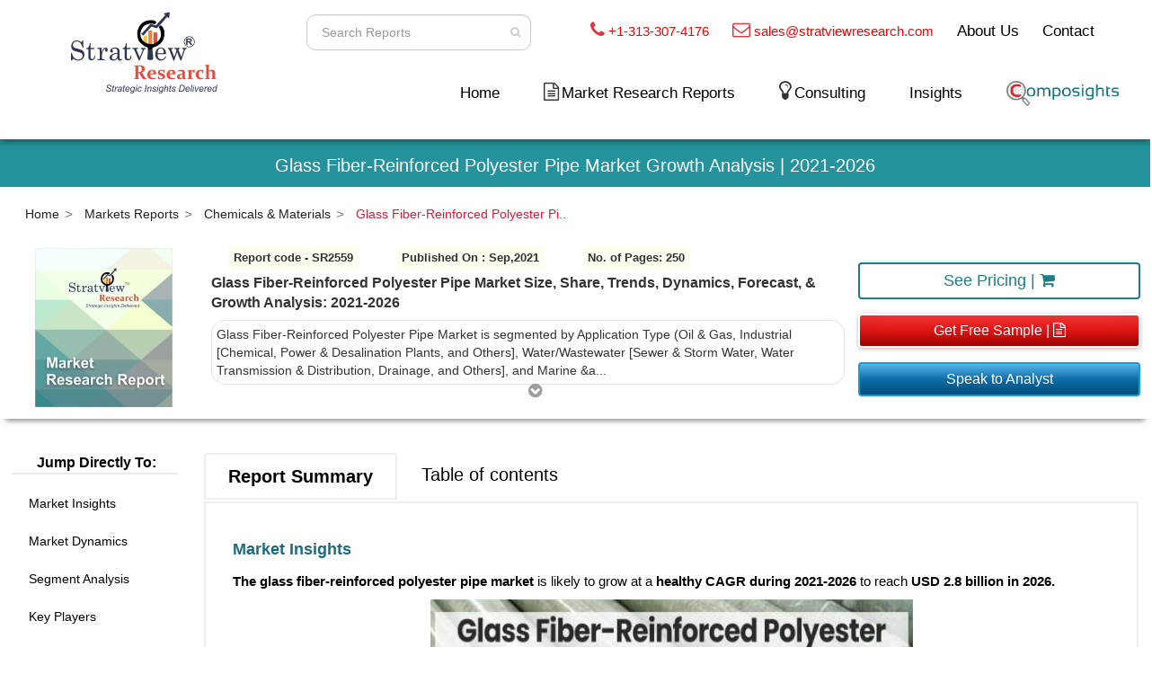

--- FILE ---
content_type: text/css
request_url: https://www.stratviewresearch.com/css/report_decription_view.css
body_size: 32534
content:
html{font-family:sans-serif;-webkit-text-size-adjust:100%;-ms-text-size-adjust:100%}.featured-resource-head{color:#0d6aa5;font-weight:600;text-decoration:underline;margin: 0;}.featured-resource-composite{background: #d4eefd;color: #0d6aa5;text-align: left;font-family: 'Poppins' !important;padding-left: 7px;font-weight: 600;padding: 4px;text-align: center;font-size: 12px !important;}.feat-outer{z-index:99999;}.featured-resource-roadmap{color:#000;text-align:left;font-size:13px;font-weight:500;padding-left:5px;margin-left:6px}.featured-resource-signup{font-style:italic;font-size:13px !important;padding-top:13px;line-height:0;color:#737070}.display-none{display:none}#desk_right_layout{padding-left:0}.feat-outer{width:100%}#stickyalias{display:none;height:100px}#unstickyheader{margin-bottom:15px}#othercontent{margin-top:20px}.feat-outer{border:2px solid #848282;padding:0 0 12px 0;margin-right:0;bottom:0;width:350px;background:#fff}.pricing.featured .featured{float:left;transform:rotate(-45deg);left:-67px;top:17px;position:relative;text-align:center;width:200px;font-size:15px;letter-spacing:6px;margin:0;padding:7px 10px;font-weight:700;color:#fff}.pricing.featured .featured{background:#f0151f}.pricing.featured .listing-badges{position:absolute;top:0;z-index:999;right:0;width:100%;display:block;font-size:15px;padding:0;overflow:hidden;height:100px}.feature-box-close{z-index:9999999 !important;}body{font-family:"Helvetica Neue",Helvetica,Arial,sans-serif;font-size:14px;line-height:1.42857143;color:#333;background-color:#fff}article,aside,details,figcaption,figure,footer,header,hgroup,main,menu,nav,section,summary{display:block}audio,canvas,progress,video{display:inline-block;vertical-align:baseline}audio:not([controls]){display:none;height:0}[hidden],template{display:none}a{background-color:transparent}a:active,a:hover{outline:0}abbr[title]{border-bottom:1px dotted}b,strong{font-weight:700}dfn{font-style:italic}h1{margin:.67em 0;font-size:2em}mark{color:#000;background:#ff0}small{font-size:80%}sub,sup{position:relative;font-size:75%;line-height:0;vertical-align:baseline}sup{top:-.5em}sub{bottom:-.25em}img{border:0}svg:not(:root){overflow:hidden}figure{margin:1em 40px}hr{height:0;-webkit-box-sizing:content-box;-moz-box-sizing:content-box;box-sizing:content-box}pre{overflow:auto}code,kbd,pre,samp{font-family:monospace,monospace;font-size:1em}button,input,optgroup,select,textarea{margin:0;font:inherit;color:inherit}button{overflow:visible}button,select{text-transform:none}button,html input[type=button],input[type=reset],input[type=submit]{-webkit-appearance:button;cursor:pointer}button[disabled],html input[disabled]{cursor:default}button::-moz-focus-inner,input::-moz-focus-inner{padding:0;border:0}input{line-height:normal}input[type=checkbox],input[type=radio]{-webkit-box-sizing:border-box;-moz-box-sizing:border-box;box-sizing:border-box;padding:0}input[type=number]::-webkit-inner-spin-button,input[type=number]::-webkit-outer-spin-button{height:auto}input[type=search]{-webkit-box-sizing:content-box;-moz-box-sizing:content-box;box-sizing:content-box;-webkit-appearance:textfield}input[type=search]::-webkit-search-cancel-button,input[type=search]::-webkit-search-decoration{-webkit-appearance:none}fieldset{padding:.35em .625em .75em;margin:0 2px;border:1px solid silver}legend{padding:0;border:0}textarea{overflow:auto}optgroup{font-weight:700}table{border-spacing:0;border-collapse:collapse}td,th{padding:0}/*! Source: https://github.com/h5bp/html5-boilerplate/blob/master/src/css/main.css */@media print{*,:after,:before{color:#000!important;text-shadow:none!important;background:0 0!important;-webkit-box-shadow:none!important;box-shadow:none!important}a,a:visited{text-decoration:underline}a[href]:after{content:" ("attr(href) ")"}abbr[title]:after{content:" ("attr(title) ")"}a[href^="#"]:after,a[href^="javascript:"]:after{content:""}blockquote,pre{border:1px solid #999;page-break-inside:avoid}thead{display:table-header-group}img,tr{page-break-inside:avoid}img{max-width:100%!important}h2,h3,p{orphans:3;widows:3}h2,h3{page-break-after:avoid}.navbar{display:none}.btn>.caret,.dropup>.btn>.caret{border-top-color:#000!important}.label{border:1px solid #000}.table{border-collapse:collapse!important}.table td,.table th{background-color:#fff!important}.table-bordered td,.table-bordered th{border:1px solid #ddd!important}}@font-face{font-family:'Glyphicons Halflings';src:url(../fonts/glyphicons-halflings-regular.eot);src:url(../fonts/glyphicons-halflings-regular.eot?#iefix) format('embedded-opentype'),url(../fonts/glyphicons-halflings-regular.woff2) format('woff2'),url(../fonts/glyphicons-halflings-regular.woff) format('woff'),url(../fonts/glyphicons-halflings-regular.ttf) format('truetype'),url(../fonts/glyphicons-halflings-regular.svg#glyphicons_halflingsregular) format('svg')}.glyphicon{position:relative;top:1px;display:inline-block;font-family:'Glyphicons Halflings';font-style:normal;font-weight:400;line-height:1;-webkit-font-smoothing:antialiased;-moz-osx-font-smoothing:grayscale}.glyphicon-asterisk:before{content:"\002a"}.glyphicon-plus:before{content:"\002b"}.glyphicon-eur:before,.glyphicon-euro:before{content:"\20ac"}.glyphicon-minus:before{content:"\2212"}.glyphicon-cloud:before{content:"\2601"}.glyphicon-envelope:before{content:"\2709"}.glyphicon-pencil:before{content:"\270f"}.glyphicon-glass:before{content:"\e001"}.glyphicon-music:before{content:"\e002"}.glyphicon-search:before{content:"\e003"}.glyphicon-heart:before{content:"\e005"}.glyphicon-star:before{content:"\e006"}.glyphicon-star-empty:before{content:"\e007"}.glyphicon-user:before{content:"\e008"}.glyphicon-film:before{content:"\e009"}.glyphicon-th-large:before{content:"\e010"}.glyphicon-th:before{content:"\e011"}.glyphicon-th-list:before{content:"\e012"}.glyphicon-ok:before{content:"\e013"}.glyphicon-remove:before{content:"\e014"}.glyphicon-zoom-in:before{content:"\e015"}.glyphicon-zoom-out:before{content:"\e016"}.glyphicon-off:before{content:"\e017"}.glyphicon-signal:before{content:"\e018"}.glyphicon-cog:before{content:"\e019"}.glyphicon-trash:before{content:"\e020"}.glyphicon-home:before{content:"\e021"}.glyphicon-file:before{content:"\e022"}.glyphicon-time:before{content:"\e023"}.glyphicon-road:before{content:"\e024"}.glyphicon-download-alt:before{content:"\e025"}.glyphicon-download:before{content:"\e026"}.glyphicon-upload:before{content:"\e027"}.glyphicon-inbox:before{content:"\e028"}.glyphicon-play-circle:before{content:"\e029"}.glyphicon-repeat:before{content:"\e030"}.glyphicon-refresh:before{content:"\e031"}.glyphicon-list-alt:before{content:"\e032"}.glyphicon-lock:before{content:"\e033"}.glyphicon-flag:before{content:"\e034"}.glyphicon-headphones:before{content:"\e035"}.glyphicon-volume-off:before{content:"\e036"}.glyphicon-volume-down:before{content:"\e037"}.glyphicon-volume-up:before{content:"\e038"}.glyphicon-qrcode:before{content:"\e039"}.glyphicon-barcode:before{content:"\e040"}.glyphicon-tag:before{content:"\e041"}.glyphicon-tags:before{content:"\e042"}.glyphicon-book:before{content:"\e043"}.glyphicon-bookmark:before{content:"\e044"}.glyphicon-print:before{content:"\e045"}.glyphicon-camera:before{content:"\e046"}.glyphicon-font:before{content:"\e047"}.glyphicon-bold:before{content:"\e048"}.glyphicon-italic:before{content:"\e049"}.glyphicon-text-height:before{content:"\e050"}.glyphicon-text-width:before{content:"\e051"}.glyphicon-align-left:before{content:"\e052"}.glyphicon-align-center:before{content:"\e053"}.glyphicon-align-right:before{content:"\e054"}.glyphicon-align-justify:before{content:"\e055"}.glyphicon-list:before{content:"\e056"}.glyphicon-indent-left:before{content:"\e057"}.glyphicon-indent-right:before{content:"\e058"}.glyphicon-facetime-video:before{content:"\e059"}.glyphicon-picture:before{content:"\e060"}.glyphicon-map-marker:before{content:"\e062"}.glyphicon-adjust:before{content:"\e063"}.glyphicon-tint:before{content:"\e064"}.glyphicon-edit:before{content:"\e065"}.glyphicon-share:before{content:"\e066"}.glyphicon-check:before{content:"\e067"}.glyphicon-move:before{content:"\e068"}.glyphicon-step-backward:before{content:"\e069"}.glyphicon-fast-backward:before{content:"\e070"}.glyphicon-backward:before{content:"\e071"}.glyphicon-play:before{content:"\e072"}.glyphicon-pause:before{content:"\e073"}.glyphicon-stop:before{content:"\e074"}.glyphicon-forward:before{content:"\e075"}.glyphicon-fast-forward:before{content:"\e076"}.glyphicon-step-forward:before{content:"\e077"}.glyphicon-eject:before{content:"\e078"}.glyphicon-chevron-left:before{content:"\e079"}.glyphicon-chevron-right:before{content:"\e080"}.glyphicon-plus-sign:before{content:"\e081"}.glyphicon-minus-sign:before{content:"\e082"}.glyphicon-remove-sign:before{content:"\e083"}.glyphicon-ok-sign:before{content:"\e084"}.glyphicon-question-sign:before{content:"\e085"}.glyphicon-info-sign:before{content:"\e086"}.glyphicon-screenshot:before{content:"\e087"}.glyphicon-remove-circle:before{content:"\e088"}.glyphicon-ok-circle:before{content:"\e089"}.glyphicon-ban-circle:before{content:"\e090"}.glyphicon-arrow-left:before{content:"\e091"}.glyphicon-arrow-right:before{content:"\e092"}.glyphicon-arrow-up:before{content:"\e093"}.glyphicon-arrow-down:before{content:"\e094"}.glyphicon-share-alt:before{content:"\e095"}.glyphicon-resize-full:before{content:"\e096"}.glyphicon-resize-small:before{content:"\e097"}.glyphicon-exclamation-sign:before{content:"\e101"}.glyphicon-gift:before{content:"\e102"}.glyphicon-leaf:before{content:"\e103"}.glyphicon-fire:before{content:"\e104"}.glyphicon-eye-open:before{content:"\e105"}.glyphicon-eye-close:before{content:"\e106"}.glyphicon-warning-sign:before{content:"\e107"}.glyphicon-plane:before{content:"\e108"}.glyphicon-calendar:before{content:"\e109"}.glyphicon-random:before{content:"\e110"}.glyphicon-comment:before{content:"\e111"}.glyphicon-magnet:before{content:"\e112"}.glyphicon-chevron-up:before{content:"\e113"}.glyphicon-chevron-down:before{content:"\e114"}.glyphicon-retweet:before{content:"\e115"}.glyphicon-shopping-cart:before{content:"\e116"}.glyphicon-folder-close:before{content:"\e117"}.glyphicon-folder-open:before{content:"\e118"}.glyphicon-resize-vertical:before{content:"\e119"}.glyphicon-resize-horizontal:before{content:"\e120"}.glyphicon-hdd:before{content:"\e121"}.glyphicon-bullhorn:before{content:"\e122"}.glyphicon-bell:before{content:"\e123"}.glyphicon-certificate:before{content:"\e124"}.glyphicon-thumbs-up:before{content:"\e125"}.glyphicon-thumbs-down:before{content:"\e126"}.glyphicon-hand-right:before{content:"\e127"}.glyphicon-hand-left:before{content:"\e128"}.glyphicon-hand-up:before{content:"\e129"}.glyphicon-hand-down:before{content:"\e130"}.glyphicon-circle-arrow-right:before{content:"\e131"}.glyphicon-circle-arrow-left:before{content:"\e132"}.glyphicon-circle-arrow-up:before{content:"\e133"}.glyphicon-circle-arrow-down:before{content:"\e134"}.glyphicon-globe:before{content:"\e135"}.glyphicon-wrench:before{content:"\e136"}.glyphicon-tasks:before{content:"\e137"}.glyphicon-filter:before{content:"\e138"}.glyphicon-briefcase:before{content:"\e139"}.glyphicon-fullscreen:before{content:"\e140"}.glyphicon-dashboard:before{content:"\e141"}.glyphicon-paperclip:before{content:"\e142"}.glyphicon-heart-empty:before{content:"\e143"}.glyphicon-link:before{content:"\e144"}.glyphicon-phone:before{content:"\e145"}.glyphicon-pushpin:before{content:"\e146"}.glyphicon-usd:before{content:"\e148"}.glyphicon-gbp:before{content:"\e149"}.glyphicon-sort:before{content:"\e150"}.glyphicon-sort-by-alphabet:before{content:"\e151"}.glyphicon-sort-by-alphabet-alt:before{content:"\e152"}.glyphicon-sort-by-order:before{content:"\e153"}.glyphicon-sort-by-order-alt:before{content:"\e154"}.glyphicon-sort-by-attributes:before{content:"\e155"}.glyphicon-sort-by-attributes-alt:before{content:"\e156"}.glyphicon-unchecked:before{content:"\e157"}.glyphicon-expand:before{content:"\e158"}.glyphicon-collapse-down:before{content:"\e159"}.glyphicon-collapse-up:before{content:"\e160"}.glyphicon-log-in:before{content:"\e161"}.glyphicon-flash:before{content:"\e162"}.glyphicon-log-out:before{content:"\e163"}.glyphicon-new-window:before{content:"\e164"}.glyphicon-record:before{content:"\e165"}.glyphicon-save:before{content:"\e166"}.glyphicon-open:before{content:"\e167"}.glyphicon-saved:before{content:"\e168"}.glyphicon-import:before{content:"\e169"}.glyphicon-export:before{content:"\e170"}.glyphicon-send:before{content:"\e171"}.glyphicon-floppy-disk:before{content:"\e172"}.glyphicon-floppy-saved:before{content:"\e173"}.glyphicon-floppy-remove:before{content:"\e174"}.glyphicon-floppy-save:before{content:"\e175"}.glyphicon-floppy-open:before{content:"\e176"}.glyphicon-credit-card:before{content:"\e177"}.glyphicon-transfer:before{content:"\e178"}.glyphicon-cutlery:before{content:"\e179"}.glyphicon-header:before{content:"\e180"}.glyphicon-compressed:before{content:"\e181"}.glyphicon-earphone:before{content:"\e182"}.glyphicon-phone-alt:before{content:"\e183"}.glyphicon-tower:before{content:"\e184"}.glyphicon-stats:before{content:"\e185"}.glyphicon-sd-video:before{content:"\e186"}.glyphicon-hd-video:before{content:"\e187"}.glyphicon-subtitles:before{content:"\e188"}.glyphicon-sound-stereo:before{content:"\e189"}.glyphicon-sound-dolby:before{content:"\e190"}.glyphicon-sound-5-1:before{content:"\e191"}.glyphicon-sound-6-1:before{content:"\e192"}.glyphicon-sound-7-1:before{content:"\e193"}.glyphicon-copyright-mark:before{content:"\e194"}.glyphicon-registration-mark:before{content:"\e195"}.glyphicon-cloud-download:before{content:"\e197"}.glyphicon-cloud-upload:before{content:"\e198"}.glyphicon-tree-conifer:before{content:"\e199"}.glyphicon-tree-deciduous:before{content:"\e200"}.glyphicon-cd:before{content:"\e201"}.glyphicon-save-file:before{content:"\e202"}.glyphicon-open-file:before{content:"\e203"}.glyphicon-level-up:before{content:"\e204"}.glyphicon-copy:before{content:"\e205"}.glyphicon-paste:before{content:"\e206"}.glyphicon-alert:before{content:"\e209"}.glyphicon-equalizer:before{content:"\e210"}.glyphicon-king:before{content:"\e211"}.glyphicon-queen:before{content:"\e212"}.glyphicon-pawn:before{content:"\e213"}.glyphicon-bishop:before{content:"\e214"}.glyphicon-knight:before{content:"\e215"}.glyphicon-baby-formula:before{content:"\e216"}.glyphicon-tent:before{content:"\26fa"}.glyphicon-blackboard:before{content:"\e218"}.glyphicon-bed:before{content:"\e219"}.glyphicon-apple:before{content:"\f8ff"}.glyphicon-erase:before{content:"\e221"}.glyphicon-hourglass:before{content:"\231b"}.glyphicon-lamp:before{content:"\e223"}.glyphicon-duplicate:before{content:"\e224"}.glyphicon-piggy-bank:before{content:"\e225"}.glyphicon-scissors:before{content:"\e226"}.glyphicon-bitcoin:before{content:"\e227"}.glyphicon-btc:before{content:"\e227"}.glyphicon-xbt:before{content:"\e227"}.glyphicon-yen:before{content:"\00a5"}.glyphicon-jpy:before{content:"\00a5"}.glyphicon-ruble:before{content:"\20bd"}.glyphicon-rub:before{content:"\20bd"}.glyphicon-scale:before{content:"\e230"}.glyphicon-ice-lolly:before{content:"\e231"}.glyphicon-ice-lolly-tasted:before{content:"\e232"}.glyphicon-education:before{content:"\e233"}.glyphicon-option-horizontal:before{content:"\e234"}.glyphicon-option-vertical:before{content:"\e235"}.glyphicon-menu-hamburger:before{content:"\e236"}.glyphicon-modal-window:before{content:"\e237"}.glyphicon-oil:before{content:"\e238"}.glyphicon-grain:before{content:"\e239"}.glyphicon-sunglasses:before{content:"\e240"}.glyphicon-text-size:before{content:"\e241"}.glyphicon-text-color:before{content:"\e242"}.glyphicon-text-background:before{content:"\e243"}.glyphicon-object-align-top:before{content:"\e244"}.glyphicon-object-align-bottom:before{content:"\e245"}.glyphicon-object-align-horizontal:before{content:"\e246"}.glyphicon-object-align-left:before{content:"\e247"}.glyphicon-object-align-vertical:before{content:"\e248"}.glyphicon-object-align-right:before{content:"\e249"}.glyphicon-triangle-right:before{content:"\e250"}.glyphicon-triangle-left:before{content:"\e251"}.glyphicon-triangle-bottom:before{content:"\e252"}.glyphicon-triangle-top:before{content:"\e253"}.glyphicon-console:before{content:"\e254"}.glyphicon-superscript:before{content:"\e255"}.glyphicon-subscript:before{content:"\e256"}.glyphicon-menu-left:before{content:"\e257"}.glyphicon-menu-right:before{content:"\e258"}.glyphicon-menu-down:before{content:"\e259"}.glyphicon-menu-up:before{content:"\e260"}*{-webkit-box-sizing:border-box;-moz-box-sizing:border-box;box-sizing:border-box}:after,:before{-webkit-box-sizing:border-box;-moz-box-sizing:border-box;box-sizing:border-box}html{font-size:10px;-webkit-tap-highlight-color:transparent}body{font-family:"Helvetica Neue",Helvetica,Arial,sans-serif;font-size:14px;line-height:1.42857143;color:#333;background-color:#fff}button,input,select,textarea{font-family:inherit;font-size:inherit;line-height:inherit}a{color:#337ab7;text-decoration:none}a:focus,a:hover{color:#23527c;text-decoration:underline}a:focus{outline:5px auto -webkit-focus-ring-color;outline-offset:-2px}figure{margin:0}img{vertical-align:middle}.carousel-inner>.item>a>img,.carousel-inner>.item>img,.img-responsive,.thumbnail a>img,.thumbnail>img{display:block;max-width:100%;height:auto}.img-rounded{border-radius:6px}.img-thumbnail{display:inline-block;max-width:100%;height:auto;padding:4px;line-height:1.42857143;background-color:#fff;border:1px solid #ddd;border-radius:4px;-webkit-transition:all .2s ease-in-out;-o-transition:all .2s ease-in-out;transition:all .2s ease-in-out}.img-circle{border-radius:50%}hr{margin-top:20px;margin-bottom:20px;border:0;border-top:1px solid #eee}.sr-only{position:absolute;width:1px;height:1px;padding:0;margin:-1px;overflow:hidden;clip:rect(0,0,0,0);border:0}.sr-only-focusable:active,.sr-only-focusable:focus{position:static;width:auto;height:auto;margin:0;overflow:visible;clip:auto}[role=button]{cursor:pointer}.h1,.h2,.h3,.h4,.h5,.h6,h1,h2,h3,h4,h5,h6{font-family:inherit;font-weight:500;line-height:1.1;color:inherit}.h1 .small,.h1 small,.h2 .small,.h2 small,.h3 .small,.h3 small,.h4 .small,.h4 small,.h5 .small,.h5 small,.h6 .small,.h6 small,h1 .small,h1 small,h2 .small,h2 small,h3 .small,h3 small,h4 .small,h4 small,h5 .small,h5 small,h6 .small,h6 small{font-weight:400;line-height:1;color:#777}.h1,.h2,.h3,h1,h2,h3{margin-top:20px;margin-bottom:10px}.h1 .small,.h1 small,.h2 .small,.h2 small,.h3 .small,.h3 small,h1 .small,h1 small,h2 .small,h2 small,h3 .small,h3 small{font-size:65%}.h4,.h5,.h6,h4,h5,h6{margin-top:10px;margin-bottom:10px}.h4 .small,.h4 small,.h5 .small,.h5 small,.h6 .small,.h6 small,h4 .small,h4 small,h5 .small,h5 small,h6 .small,h6 small{font-size:75%}.h1,h1{font-size:36px}.h2,h2{font-size:30px}.h3{font-size:24px}.h4,h4{font-size:18px}.h5,h5{font-size:14px}.h6,h6{font-size:12px}p{margin:0 0 10px}.lead{margin-bottom:20px;font-size:16px;font-weight:300;line-height:1.4}@media (min-width:768px){.lead{font-size:21px}}.small,small{font-size:85%}.mark,mark{padding:.2em;background-color:#fcf8e3}.text-left{text-align:left}.text-right{text-align:right}.text-center{text-align:center}.text-justify{text-align:justify}.text-nowrap{white-space:nowrap}.text-lowercase{text-transform:lowercase}.text-uppercase{text-transform:uppercase}.text-capitalize{text-transform:capitalize}.text-muted{color:#777}.text-primary{color:#337ab7}a.text-primary:focus,a.text-primary:hover{color:#286090}.text-success{color:#3c763d}a.text-success:focus,a.text-success:hover{color:#2b542c}.text-info{color:#31708f}a.text-info:focus,a.text-info:hover{color:#245269}.text-warning{color:#8a6d3b}a.text-warning:focus,a.text-warning:hover{color:#66512c}.text-danger{color:#a94442}a.text-danger:focus,a.text-danger:hover{color:#843534}.bg-primary{color:#fff;background-color:#337ab7}a.bg-primary:focus,a.bg-primary:hover{background-color:#286090}.bg-success{background-color:#dff0d8}a.bg-success:focus,a.bg-success:hover{background-color:#c1e2b3}.bg-info{background-color:#d9edf7}a.bg-info:focus,a.bg-info:hover{background-color:#afd9ee}.bg-warning{background-color:#fcf8e3}a.bg-warning:focus,a.bg-warning:hover{background-color:#f7ecb5}.bg-danger{background-color:#f2dede}a.bg-danger:focus,a.bg-danger:hover{background-color:#e4b9b9}.page-header{padding-bottom:9px;margin:40px 0 20px;border-bottom:1px solid #eee}ol,ul{margin-top:0;margin-bottom:10px}ol ol,ol ul,ul ol,ul ul{margin-bottom:0}.list-unstyled{padding-left:0;list-style:none}.list-inline{padding-left:0;margin-left:-5px;list-style:none}.list-inline>li{display:inline-block;padding-right:5px;padding-left:5px}dl{margin-top:0;margin-bottom:20px}dd,dt{line-height:1.42857143}dt{font-weight:700}dd{margin-left:0}@media (min-width:768px){.dl-horizontal dt{float:left;width:160px;overflow:hidden;clear:left;text-align:right;text-overflow:ellipsis;white-space:nowrap}.dl-horizontal dd{margin-left:180px}}abbr[data-original-title],abbr[title]{cursor:help;border-bottom:1px dotted #777}.initialism{font-size:90%;text-transform:uppercase}blockquote{padding:10px 20px;margin:0 0 20px;font-size:17.5px;border-left:5px solid #eee}blockquote ol:last-child,blockquote p:last-child,blockquote ul:last-child{margin-bottom:0}blockquote .small,blockquote footer,blockquote small{display:block;font-size:80%;line-height:1.42857143;color:#777}blockquote .small:before,blockquote footer:before,blockquote small:before{content:'\2014 \00A0'}.blockquote-reverse,blockquote.pull-right{padding-right:15px;padding-left:0;text-align:right;border-right:5px solid #eee;border-left:0}.blockquote-reverse .small:before,.blockquote-reverse footer:before,.blockquote-reverse small:before,blockquote.pull-right .small:before,blockquote.pull-right footer:before,blockquote.pull-right small:before{content:''}.blockquote-reverse .small:after,.blockquote-reverse footer:after,.blockquote-reverse small:after,blockquote.pull-right .small:after,blockquote.pull-right footer:after,blockquote.pull-right small:after{content:'\00A0 \2014'}address{margin-bottom:20px;font-style:normal;line-height:1.42857143}code,kbd,pre,samp{font-family:Menlo,Monaco,Consolas,"Courier New",monospace}code{padding:2px 4px;font-size:90%;color:#c7254e;background-color:#f9f2f4;border-radius:4px}kbd{padding:2px 4px;font-size:90%;color:#fff;background-color:#333;border-radius:3px;-webkit-box-shadow:inset 0 -1px 0 rgba(0,0,0,.25);box-shadow:inset 0 -1px 0 rgba(0,0,0,.25)}kbd kbd{padding:0;font-size:100%;font-weight:700;-webkit-box-shadow:none;box-shadow:none}pre{display:block;padding:9.5px;margin:0 0 10px;font-size:13px;line-height:1.42857143;color:#333;word-break:break-all;word-wrap:break-word;background-color:#f5f5f5;border:1px solid #ccc;border-radius:4px}pre code{padding:0;font-size:inherit;color:inherit;white-space:pre-wrap;background-color:transparent;border-radius:0}.pre-scrollable{max-height:340px;overflow-y:scroll}.container{padding-right:15px;padding-left:15px;margin-right:auto;margin-left:auto}@media (min-width:768px){.container{width:750px}}@media (min-width:992px){.container{width:970px}}@media (min-width:1200px){.container{width:1170px}}.container-fluid{padding-right:15px;padding-left:15px;margin-right:auto;margin-left:auto}.row{margin-right:-15px;margin-left:-15px}.col-lg-1,.col-lg-10,.col-lg-11,.col-lg-12,.col-lg-2,.col-lg-3,.col-lg-4,.col-lg-5,.col-lg-6,.col-lg-7,.col-lg-8,.col-lg-9,.col-md-1,.col-md-10,.col-md-11,.col-md-12,.col-md-2,.col-md-3,.col-md-4,.col-md-5,.col-md-6,.col-md-7,.col-md-8,.col-md-9,.col-sm-1,.col-sm-10,.col-sm-11,.col-sm-12,.col-sm-2,.col-sm-3,.col-sm-4,.col-sm-5,.col-sm-6,.col-sm-7,.col-sm-8,.col-sm-9,.col-xs-1,.col-xs-10,.col-xs-11,.col-xs-12,.col-xs-2,.col-xs-3,.col-xs-4,.col-xs-5,.col-xs-6,.col-xs-7,.col-xs-8,.col-xs-9{position:relative;min-height:1px;padding-right:15px;padding-left:15px}.col-xs-1,.col-xs-10,.col-xs-11,.col-xs-12,.col-xs-2,.col-xs-3,.col-xs-4,.col-xs-5,.col-xs-6,.col-xs-7,.col-xs-8,.col-xs-9{float:left}.col-xs-12{width:100%}.col-xs-11{width:91.66666667%}.col-xs-10{width:83.33333333%}.col-xs-9{width:75%}.col-xs-8{width:66.66666667%}.col-xs-7{width:58.33333333%}.col-xs-6{width:50%}.col-xs-5{width:41.66666667%}.col-xs-4{width:33.33333333%}.col-xs-3{width:25%}.col-xs-2{width:16.66666667%}.col-xs-1{width:8.33333333%}.col-xs-pull-12{right:100%}.col-xs-pull-11{right:91.66666667%}.col-xs-pull-10{right:83.33333333%}.col-xs-pull-9{right:75%}.col-xs-pull-8{right:66.66666667%}.col-xs-pull-7{right:58.33333333%}.col-xs-pull-6{right:50%}.col-xs-pull-5{right:41.66666667%}.col-xs-pull-4{right:33.33333333%}.col-xs-pull-3{right:25%}.col-xs-pull-2{right:16.66666667%}.col-xs-pull-1{right:8.33333333%}.col-xs-pull-0{right:auto}.col-xs-push-12{left:100%}.col-xs-push-11{left:91.66666667%}.col-xs-push-10{left:83.33333333%}.col-xs-push-9{left:75%}.col-xs-push-8{left:66.66666667%}.col-xs-push-7{left:58.33333333%}.col-xs-push-6{left:50%}.col-xs-push-5{left:41.66666667%}.col-xs-push-4{left:33.33333333%}.col-xs-push-3{left:25%}.col-xs-push-2{left:16.66666667%}.col-xs-push-1{left:8.33333333%}.col-xs-push-0{left:auto}.col-xs-offset-12{margin-left:100%}.col-xs-offset-11{margin-left:91.66666667%}.col-xs-offset-10{margin-left:83.33333333%}.col-xs-offset-9{margin-left:75%}.col-xs-offset-8{margin-left:66.66666667%}.col-xs-offset-7{margin-left:58.33333333%}.col-xs-offset-6{margin-left:50%}.col-xs-offset-5{margin-left:41.66666667%}.col-xs-offset-4{margin-left:33.33333333%}.col-xs-offset-3{margin-left:25%}.col-xs-offset-2{margin-left:16.66666667%}.col-xs-offset-1{margin-left:8.33333333%}.col-xs-offset-0{margin-left:0}@media (min-width:768px){.col-sm-1,.col-sm-10,.col-sm-11,.col-sm-12,.col-sm-2,.col-sm-3,.col-sm-4,.col-sm-5,.col-sm-6,.col-sm-7,.col-sm-8,.col-sm-9{float:left}.col-sm-12{width:100%}.col-sm-11{width:91.66666667%}.col-sm-10{width:83.33333333%}.col-sm-9{width:75%}.col-sm-8{width:66.66666667%}.col-sm-7{width:58.33333333%}.col-sm-6{width:50%}.col-sm-5{width:41.66666667%}.col-sm-4{width:33.33333333%}.col-sm-3{width:25%}.col-sm-2{width:16.66666667%}.col-sm-1{width:8.33333333%}.col-sm-pull-12{right:100%}.col-sm-pull-11{right:91.66666667%}.col-sm-pull-10{right:83.33333333%}.col-sm-pull-9{right:75%}.col-sm-pull-8{right:66.66666667%}.col-sm-pull-7{right:58.33333333%}.col-sm-pull-6{right:50%}.col-sm-pull-5{right:41.66666667%}.col-sm-pull-4{right:33.33333333%}.col-sm-pull-3{right:25%}.col-sm-pull-2{right:16.66666667%}.col-sm-pull-1{right:8.33333333%}.col-sm-pull-0{right:auto}.col-sm-push-12{left:100%}.col-sm-push-11{left:91.66666667%}.col-sm-push-10{left:83.33333333%}.col-sm-push-9{left:75%}.col-sm-push-8{left:66.66666667%}.col-sm-push-7{left:58.33333333%}.col-sm-push-6{left:50%}.col-sm-push-5{left:41.66666667%}.col-sm-push-4{left:33.33333333%}.col-sm-push-3{left:25%}.col-sm-push-2{left:16.66666667%}.col-sm-push-1{left:8.33333333%}.col-sm-push-0{left:auto}.col-sm-offset-12{margin-left:100%}.col-sm-offset-11{margin-left:91.66666667%}.col-sm-offset-10{margin-left:83.33333333%}.col-sm-offset-9{margin-left:75%}.col-sm-offset-8{margin-left:66.66666667%}.col-sm-offset-7{margin-left:58.33333333%}.col-sm-offset-6{margin-left:50%}.col-sm-offset-5{margin-left:41.66666667%}.col-sm-offset-4{margin-left:33.33333333%}.col-sm-offset-3{margin-left:25%}.col-sm-offset-2{margin-left:16.66666667%}.col-sm-offset-1{margin-left:8.33333333%}.col-sm-offset-0{margin-left:0}}@media (min-width:992px){.col-md-1,.col-md-10,.col-md-11,.col-md-12,.col-md-2,.col-md-3,.col-md-4,.col-md-5,.col-md-6,.col-md-7,.col-md-8,.col-md-9{float:left}.col-md-12{width:100%}.col-md-11{width:91.66666667%}.col-md-10{width:83.33333333%}.col-md-9{width:75%}.col-md-8{width:66.66666667%}.col-md-7{width:58.33333333%}.col-md-6{width:50%}.col-md-5{width:41.66666667%}.col-md-4{width:33.33333333%}.col-md-3{width:25%}.col-md-2{width:16.66666667%}.col-md-1{width:8.33333333%}.col-md-pull-12{right:100%}.col-md-pull-11{right:91.66666667%}.col-md-pull-10{right:83.33333333%}.col-md-pull-9{right:75%}.col-md-pull-8{right:66.66666667%}.col-md-pull-7{right:58.33333333%}.col-md-pull-6{right:50%}.col-md-pull-5{right:41.66666667%}.col-md-pull-4{right:33.33333333%}.col-md-pull-3{right:25%}.col-md-pull-2{right:16.66666667%}.col-md-pull-1{right:8.33333333%}.col-md-pull-0{right:auto}.col-md-push-12{left:100%}.col-md-push-11{left:91.66666667%}.col-md-push-10{left:83.33333333%}.col-md-push-9{left:75%}.col-md-push-8{left:66.66666667%}.col-md-push-7{left:58.33333333%}.col-md-push-6{left:50%}.col-md-push-5{left:41.66666667%}.col-md-push-4{left:33.33333333%}.col-md-push-3{left:25%}.col-md-push-2{left:16.66666667%}.col-md-push-1{left:8.33333333%}.col-md-push-0{left:auto}.col-md-offset-12{margin-left:100%}.col-md-offset-11{margin-left:91.66666667%}.col-md-offset-10{margin-left:83.33333333%}.col-md-offset-9{margin-left:75%}.col-md-offset-8{margin-left:66.66666667%}.col-md-offset-7{margin-left:58.33333333%}.col-md-offset-6{margin-left:50%}.col-md-offset-5{margin-left:41.66666667%}.col-md-offset-4{margin-left:33.33333333%}.col-md-offset-3{margin-left:25%}.col-md-offset-2{margin-left:16.66666667%}.col-md-offset-1{margin-left:8.33333333%}.col-md-offset-0{margin-left:0}}@media (min-width:1200px){.col-lg-1,.col-lg-10,.col-lg-11,.col-lg-12,.col-lg-2,.col-lg-3,.col-lg-4,.col-lg-5,.col-lg-6,.col-lg-7,.col-lg-8,.col-lg-9{float:left}.col-lg-12{width:100%}.col-lg-11{width:91.66666667%}.col-lg-10{width:83.33333333%}.col-lg-9{width:75%}.col-lg-8{width:66.66666667%}.col-lg-7{width:58.33333333%}.col-lg-6{width:50%}.col-lg-5{width:41.66666667%}.col-lg-4{width:33.33333333%}.col-lg-3{width:25%}.col-lg-2{width:16.66666667%}.col-lg-1{width:8.33333333%}.col-lg-pull-12{right:100%}.col-lg-pull-11{right:91.66666667%}.col-lg-pull-10{right:83.33333333%}.col-lg-pull-9{right:75%}.col-lg-pull-8{right:66.66666667%}.col-lg-pull-7{right:58.33333333%}.col-lg-pull-6{right:50%}.col-lg-pull-5{right:41.66666667%}.col-lg-pull-4{right:33.33333333%}.col-lg-pull-3{right:25%}.col-lg-pull-2{right:16.66666667%}.col-lg-pull-1{right:8.33333333%}.col-lg-pull-0{right:auto}.col-lg-push-12{left:100%}.col-lg-push-11{left:91.66666667%}.col-lg-push-10{left:83.33333333%}.col-lg-push-9{left:75%}.col-lg-push-8{left:66.66666667%}.col-lg-push-7{left:58.33333333%}.col-lg-push-6{left:50%}.col-lg-push-5{left:41.66666667%}.col-lg-push-4{left:33.33333333%}.col-lg-push-3{left:25%}.col-lg-push-2{left:16.66666667%}.col-lg-push-1{left:8.33333333%}.col-lg-push-0{left:auto}.col-lg-offset-12{margin-left:100%}.col-lg-offset-11{margin-left:91.66666667%}.col-lg-offset-10{margin-left:83.33333333%}.col-lg-offset-9{margin-left:75%}.col-lg-offset-8{margin-left:66.66666667%}.col-lg-offset-7{margin-left:58.33333333%}.col-lg-offset-6{margin-left:50%}.col-lg-offset-5{margin-left:41.66666667%}.col-lg-offset-4{margin-left:33.33333333%}.col-lg-offset-3{margin-left:25%}.col-lg-offset-2{margin-left:16.66666667%}.col-lg-offset-1{margin-left:8.33333333%}.col-lg-offset-0{margin-left:0}}table{background-color:transparent}caption{padding-top:8px;padding-bottom:8px;color:#777;text-align:left}th{text-align:left}.table{width:100%;max-width:100%;margin-bottom:20px}.table>tbody>tr>td,.table>tbody>tr>th,.table>tfoot>tr>td,.table>tfoot>tr>th,.table>thead>tr>td,.table>thead>tr>th{padding:8px;line-height:1.42857143;vertical-align:top;border-top:1px solid #ddd}.table>thead>tr>th{vertical-align:bottom;border-bottom:2px solid #ddd}.table>caption+thead>tr:first-child>td,.table>caption+thead>tr:first-child>th,.table>colgroup+thead>tr:first-child>td,.table>colgroup+thead>tr:first-child>th,.table>thead:first-child>tr:first-child>td,.table>thead:first-child>tr:first-child>th{border-top:0}.table>tbody+tbody{border-top:2px solid #ddd}.table .table{background-color:#fff}.table-condensed>tbody>tr>td,.table-condensed>tbody>tr>th,.table-condensed>tfoot>tr>td,.table-condensed>tfoot>tr>th,.table-condensed>thead>tr>td,.table-condensed>thead>tr>th{padding:5px}.table-bordered{border:1px solid #ddd}.table-bordered>tbody>tr>td,.table-bordered>tbody>tr>th,.table-bordered>tfoot>tr>td,.table-bordered>tfoot>tr>th,.table-bordered>thead>tr>td,.table-bordered>thead>tr>th{border:1px solid #ddd}.table-bordered>thead>tr>td,.table-bordered>thead>tr>th{border-bottom-width:2px}.table-striped>tbody>tr:nth-of-type(odd){background-color:#f9f9f9}.table-hover>tbody>tr:hover{background-color:#f5f5f5}table col[class*=col-]{position:static;display:table-column;float:none}table td[class*=col-],table th[class*=col-]{position:static;display:table-cell;float:none}.table>tbody>tr.active>td,.table>tbody>tr.active>th,.table>tbody>tr>td.active,.table>tbody>tr>th.active,.table>tfoot>tr.active>td,.table>tfoot>tr.active>th,.table>tfoot>tr>td.active,.table>tfoot>tr>th.active,.table>thead>tr.active>td,.table>thead>tr.active>th,.table>thead>tr>td.active,.table>thead>tr>th.active{background-color:#f5f5f5}.table-hover>tbody>tr.active:hover>td,.table-hover>tbody>tr.active:hover>th,.table-hover>tbody>tr:hover>.active,.table-hover>tbody>tr>td.active:hover,.table-hover>tbody>tr>th.active:hover{background-color:#e8e8e8}.table>tbody>tr.success>td,.table>tbody>tr.success>th,.table>tbody>tr>td.success,.table>tbody>tr>th.success,.table>tfoot>tr.success>td,.table>tfoot>tr.success>th,.table>tfoot>tr>td.success,.table>tfoot>tr>th.success,.table>thead>tr.success>td,.table>thead>tr.success>th,.table>thead>tr>td.success,.table>thead>tr>th.success{background-color:#dff0d8}.table-hover>tbody>tr.success:hover>td,.table-hover>tbody>tr.success:hover>th,.table-hover>tbody>tr:hover>.success,.table-hover>tbody>tr>td.success:hover,.table-hover>tbody>tr>th.success:hover{background-color:#d0e9c6}.table>tbody>tr.info>td,.table>tbody>tr.info>th,.table>tbody>tr>td.info,.table>tbody>tr>th.info,.table>tfoot>tr.info>td,.table>tfoot>tr.info>th,.table>tfoot>tr>td.info,.table>tfoot>tr>th.info,.table>thead>tr.info>td,.table>thead>tr.info>th,.table>thead>tr>td.info,.table>thead>tr>th.info{background-color:#d9edf7}.table-hover>tbody>tr.info:hover>td,.table-hover>tbody>tr.info:hover>th,.table-hover>tbody>tr:hover>.info,.table-hover>tbody>tr>td.info:hover,.table-hover>tbody>tr>th.info:hover{background-color:#c4e3f3}.table>tbody>tr.warning>td,.table>tbody>tr.warning>th,.table>tbody>tr>td.warning,.table>tbody>tr>th.warning,.table>tfoot>tr.warning>td,.table>tfoot>tr.warning>th,.table>tfoot>tr>td.warning,.table>tfoot>tr>th.warning,.table>thead>tr.warning>td,.table>thead>tr.warning>th,.table>thead>tr>td.warning,.table>thead>tr>th.warning{background-color:#fcf8e3}.table-hover>tbody>tr.warning:hover>td,.table-hover>tbody>tr.warning:hover>th,.table-hover>tbody>tr:hover>.warning,.table-hover>tbody>tr>td.warning:hover,.table-hover>tbody>tr>th.warning:hover{background-color:#faf2cc}.table>tbody>tr.danger>td,.table>tbody>tr.danger>th,.table>tbody>tr>td.danger,.table>tbody>tr>th.danger,.table>tfoot>tr.danger>td,.table>tfoot>tr.danger>th,.table>tfoot>tr>td.danger,.table>tfoot>tr>th.danger,.table>thead>tr.danger>td,.table>thead>tr.danger>th,.table>thead>tr>td.danger,.table>thead>tr>th.danger{background-color:#f2dede}.table-hover>tbody>tr.danger:hover>td,.table-hover>tbody>tr.danger:hover>th,.table-hover>tbody>tr:hover>.danger,.table-hover>tbody>tr>td.danger:hover,.table-hover>tbody>tr>th.danger:hover{background-color:#ebcccc}.table-responsive{min-height:.01%;overflow-x:auto}@media screen and (max-width:767px){.table-responsive{width:100%;margin-bottom:15px;overflow-y:hidden;-ms-overflow-style:-ms-autohiding-scrollbar;border:1px solid #ddd}.table-responsive>.table{margin-bottom:0}.table-responsive>.table>tbody>tr>td,.table-responsive>.table>tbody>tr>th,.table-responsive>.table>tfoot>tr>td,.table-responsive>.table>tfoot>tr>th,.table-responsive>.table>thead>tr>td,.table-responsive>.table>thead>tr>th{white-space:nowrap}.table-responsive>.table-bordered{border:0}.table-responsive>.table-bordered>tbody>tr>td:first-child,.table-responsive>.table-bordered>tbody>tr>th:first-child,.table-responsive>.table-bordered>tfoot>tr>td:first-child,.table-responsive>.table-bordered>tfoot>tr>th:first-child,.table-responsive>.table-bordered>thead>tr>td:first-child,.table-responsive>.table-bordered>thead>tr>th:first-child{border-left:0}.table-responsive>.table-bordered>tbody>tr>td:last-child,.table-responsive>.table-bordered>tbody>tr>th:last-child,.table-responsive>.table-bordered>tfoot>tr>td:last-child,.table-responsive>.table-bordered>tfoot>tr>th:last-child,.table-responsive>.table-bordered>thead>tr>td:last-child,.table-responsive>.table-bordered>thead>tr>th:last-child{border-right:0}.table-responsive>.table-bordered>tbody>tr:last-child>td,.table-responsive>.table-bordered>tbody>tr:last-child>th,.table-responsive>.table-bordered>tfoot>tr:last-child>td,.table-responsive>.table-bordered>tfoot>tr:last-child>th{border-bottom:0}}fieldset{min-width:0;padding:0;margin:0;border:0}legend{display:block;width:100%;padding:0;margin-bottom:20px;font-size:21px;line-height:inherit;color:#333;border:0;border-bottom:1px solid #e5e5e5}label{display:inline-block;max-width:100%;margin-bottom:5px;font-weight:700}input[type=search]{-webkit-box-sizing:border-box;-moz-box-sizing:border-box;box-sizing:border-box}input[type=checkbox],input[type=radio]{margin:4px 0 0;line-height:normal}input[type=file]{display:block}input[type=range]{display:block;width:100%}select[multiple],select[size]{height:auto}input[type=checkbox]:focus,input[type=file]:focus,input[type=radio]:focus{outline:5px auto -webkit-focus-ring-color;outline-offset:-2px}output{display:block;padding-top:7px;font-size:14px;line-height:1.42857143;color:#555}.form-control{display:block;width:100%;height:34px;padding:6px 12px;font-size:14px;line-height:1.42857143;color:#555;background-color:#fff;background-image:none;border:1px solid #ccc;border-radius:4px;-webkit-box-shadow:inset 0 1px 1px rgba(0,0,0,.075);box-shadow:inset 0 1px 1px rgba(0,0,0,.075);-webkit-transition:border-color ease-in-out .15s,-webkit-box-shadow ease-in-out .15s;-o-transition:border-color ease-in-out .15s,box-shadow ease-in-out .15s;transition:border-color ease-in-out .15s,box-shadow ease-in-out .15s}.form-control:focus{border-color:#66afe9;outline:0;-webkit-box-shadow:inset 0 1px 1px rgba(0,0,0,.075),0 0 8px rgba(102,175,233,.6);box-shadow:inset 0 1px 1px rgba(0,0,0,.075),0 0 8px rgba(102,175,233,.6)}.form-control::-moz-placeholder{color:#999;opacity:1}.form-control:-ms-input-placeholder{color:#999}.form-control::-webkit-input-placeholder{color:#999}.form-control::-ms-expand{background-color:transparent;border:0}.form-control[disabled],.form-control[readonly],fieldset[disabled] .form-control{background-color:#eee;opacity:1}.form-control[disabled],fieldset[disabled] .form-control{cursor:not-allowed}textarea.form-control{height:auto}input[type=search]{-webkit-appearance:none}@media screen and (-webkit-min-device-pixel-ratio:0){input[type=date].form-control,input[type=datetime-local].form-control,input[type=month].form-control,input[type=time].form-control{line-height:34px}.input-group-sm input[type=date],.input-group-sm input[type=datetime-local],.input-group-sm input[type=month],.input-group-sm input[type=time],input[type=date].input-sm,input[type=datetime-local].input-sm,input[type=month].input-sm,input[type=time].input-sm{line-height:30px}.input-group-lg input[type=date],.input-group-lg input[type=datetime-local],.input-group-lg input[type=month],.input-group-lg input[type=time],input[type=date].input-lg,input[type=datetime-local].input-lg,input[type=month].input-lg,input[type=time].input-lg{line-height:46px}}.form-group{margin-bottom:15px}.checkbox,.radio{position:relative;display:block;margin-top:10px;margin-bottom:10px}.checkbox label,.radio label{min-height:20px;padding-left:20px;margin-bottom:0;font-weight:400;cursor:pointer}.checkbox input[type=checkbox],.checkbox-inline input[type=checkbox],.radio input[type=radio],.radio-inline input[type=radio]{position:absolute;margin-left:-20px}.checkbox+.checkbox,.radio+.radio{margin-top:-5px}.checkbox-inline,.radio-inline{position:relative;display:inline-block;padding-left:20px;margin-bottom:0;font-weight:400;vertical-align:middle;cursor:pointer}.checkbox-inline+.checkbox-inline,.radio-inline+.radio-inline{margin-top:0;margin-left:10px}fieldset[disabled] input[type=checkbox],fieldset[disabled] input[type=radio],input[type=checkbox].disabled,input[type=checkbox][disabled],input[type=radio].disabled,input[type=radio][disabled]{cursor:not-allowed}.checkbox-inline.disabled,.radio-inline.disabled,fieldset[disabled] .checkbox-inline,fieldset[disabled] .radio-inline{cursor:not-allowed}.checkbox.disabled label,.radio.disabled label,fieldset[disabled] .checkbox label,fieldset[disabled] .radio label{cursor:not-allowed}.form-control-static{min-height:34px;padding-top:7px;padding-bottom:7px;margin-bottom:0}.form-control-static.input-lg,.form-control-static.input-sm{padding-right:0;padding-left:0}.input-sm{height:30px;padding:5px 10px;font-size:12px;line-height:1.5;border-radius:3px}select.input-sm{height:30px;line-height:30px}select[multiple].input-sm,textarea.input-sm{height:auto}.form-group-sm .form-control{height:30px;padding:5px 10px;font-size:12px;line-height:1.5;border-radius:3px}.form-group-sm select.form-control{height:30px;line-height:30px}.form-group-sm select[multiple].form-control,.form-group-sm textarea.form-control{height:auto}.form-group-sm .form-control-static{height:30px;min-height:32px;padding:6px 10px;font-size:12px;line-height:1.5}.input-lg{height:46px;padding:10px 16px;font-size:18px;line-height:1.3333333;border-radius:6px}select.input-lg{height:46px;line-height:46px}select[multiple].input-lg,textarea.input-lg{height:auto}.form-group-lg .form-control{height:46px;padding:10px 16px;font-size:18px;line-height:1.3333333;border-radius:6px}.form-group-lg select.form-control{height:46px;line-height:46px}.form-group-lg select[multiple].form-control,.form-group-lg textarea.form-control{height:auto}.form-group-lg .form-control-static{height:46px;min-height:38px;padding:11px 16px;font-size:18px;line-height:1.3333333}.has-feedback{position:relative}.has-feedback .form-control{padding-right:42.5px}.form-control-feedback{position:absolute;top:0;right:0;z-index:2;display:block;width:34px;height:34px;line-height:34px;text-align:center;pointer-events:none}.form-group-lg .form-control+.form-control-feedback,.input-group-lg+.form-control-feedback,.input-lg+.form-control-feedback{width:46px;height:46px;line-height:46px}.form-group-sm .form-control+.form-control-feedback,.input-group-sm+.form-control-feedback,.input-sm+.form-control-feedback{width:30px;height:30px;line-height:30px}.has-success .checkbox,.has-success .checkbox-inline,.has-success .control-label,.has-success .help-block,.has-success .radio,.has-success .radio-inline,.has-success.checkbox label,.has-success.checkbox-inline label,.has-success.radio label,.has-success.radio-inline label{color:#3c763d}.has-success .form-control{border-color:#3c763d;-webkit-box-shadow:inset 0 1px 1px rgba(0,0,0,.075);box-shadow:inset 0 1px 1px rgba(0,0,0,.075)}.has-success .form-control:focus{border-color:#2b542c;-webkit-box-shadow:inset 0 1px 1px rgba(0,0,0,.075),0 0 6px #67b168;box-shadow:inset 0 1px 1px rgba(0,0,0,.075),0 0 6px #67b168}.has-success .input-group-addon{color:#3c763d;background-color:#dff0d8;border-color:#3c763d}.has-success .form-control-feedback{color:#3c763d}.has-warning .checkbox,.has-warning .checkbox-inline,.has-warning .control-label,.has-warning .help-block,.has-warning .radio,.has-warning .radio-inline,.has-warning.checkbox label,.has-warning.checkbox-inline label,.has-warning.radio label,.has-warning.radio-inline label{color:#8a6d3b}.has-warning .form-control{border-color:#8a6d3b;-webkit-box-shadow:inset 0 1px 1px rgba(0,0,0,.075);box-shadow:inset 0 1px 1px rgba(0,0,0,.075)}.has-warning .form-control:focus{border-color:#66512c;-webkit-box-shadow:inset 0 1px 1px rgba(0,0,0,.075),0 0 6px #c0a16b;box-shadow:inset 0 1px 1px rgba(0,0,0,.075),0 0 6px #c0a16b}.has-warning .input-group-addon{color:#8a6d3b;background-color:#fcf8e3;border-color:#8a6d3b}.has-warning .form-control-feedback{color:#8a6d3b}.has-error .checkbox,.has-error .checkbox-inline,.has-error .control-label,.has-error .help-block,.has-error .radio,.has-error .radio-inline,.has-error.checkbox label,.has-error.checkbox-inline label,.has-error.radio label,.has-error.radio-inline label{color:#a94442}.has-error .form-control{border-color:#a94442;-webkit-box-shadow:inset 0 1px 1px rgba(0,0,0,.075);box-shadow:inset 0 1px 1px rgba(0,0,0,.075)}.has-error .form-control:focus{border-color:#843534;-webkit-box-shadow:inset 0 1px 1px rgba(0,0,0,.075),0 0 6px #ce8483;box-shadow:inset 0 1px 1px rgba(0,0,0,.075),0 0 6px #ce8483}.has-error .input-group-addon{color:#a94442;background-color:#f2dede;border-color:#a94442}.has-error .form-control-feedback{color:#a94442}.has-feedback label~.form-control-feedback{top:25px}.has-feedback label.sr-only~.form-control-feedback{top:0}.help-block{display:block;margin-top:5px;margin-bottom:10px;color:#737373}@media (min-width:768px){.form-inline .form-group{display:inline-block;margin-bottom:0;vertical-align:middle}.form-inline .form-control{display:inline-block;width:auto;vertical-align:middle}.form-inline .form-control-static{display:inline-block}.form-inline .input-group{display:inline-table;vertical-align:middle}.form-inline .input-group .form-control,.form-inline .input-group .input-group-addon,.form-inline .input-group .input-group-btn{width:auto}.form-inline .input-group>.form-control{width:100%}.form-inline .control-label{margin-bottom:0;vertical-align:middle}.form-inline .checkbox,.form-inline .radio{display:inline-block;margin-top:0;margin-bottom:0;vertical-align:middle}.form-inline .checkbox label,.form-inline .radio label{padding-left:0}.form-inline .checkbox input[type=checkbox],.form-inline .radio input[type=radio]{position:relative;margin-left:0}.form-inline .has-feedback .form-control-feedback{top:0}}.form-horizontal .checkbox,.form-horizontal .checkbox-inline,.form-horizontal .radio,.form-horizontal .radio-inline{padding-top:7px;margin-top:0;margin-bottom:0}.form-horizontal .checkbox,.form-horizontal .radio{min-height:27px}.form-horizontal .form-group{margin-right:-15px;margin-left:-15px}@media (min-width:768px){.form-horizontal .control-label{padding-top:7px;margin-bottom:0;text-align:right}}.form-horizontal .has-feedback .form-control-feedback{right:15px}@media (min-width:768px){.form-horizontal .form-group-lg .control-label{padding-top:11px;font-size:18px}}@media (min-width:768px){.form-horizontal .form-group-sm .control-label{padding-top:6px;font-size:12px}}.btn{display:inline-block;padding:6px 12px;margin-bottom:0;font-size:14px;font-weight:400;line-height:1.42857143;text-align:center;white-space:nowrap;vertical-align:middle;-ms-touch-action:manipulation;touch-action:manipulation;cursor:pointer;-webkit-user-select:none;-moz-user-select:none;-ms-user-select:none;user-select:none;background-image:none;border:1px solid transparent;border-radius:4px}.btn.active.focus,.btn.active:focus,.btn.focus,.btn:active.focus,.btn:active:focus,.btn:focus{outline:5px auto -webkit-focus-ring-color;outline-offset:-2px}.btn.focus,.btn:focus,.btn:hover{color:#333;text-decoration:none}.btn.active,.btn:active{background-image:none;outline:0;-webkit-box-shadow:inset 0 3px 5px rgba(0,0,0,.125);box-shadow:inset 0 3px 5px rgba(0,0,0,.125)}.btn.disabled,.btn[disabled],fieldset[disabled] .btn{cursor:not-allowed;-webkit-box-shadow:none;box-shadow:none;opacity:.65}a.btn.disabled,fieldset[disabled] a.btn{pointer-events:none}.btn-default{color:#333;background-color:#fff;border-color:#ccc}.btn-default.focus,.btn-default:focus{color:#333;background-color:#e6e6e6;border-color:#8c8c8c}.btn-default:hover{color:#333;background-color:#e6e6e6;border-color:#adadad}.btn-default.active,.btn-default:active,.open>.dropdown-toggle.btn-default{color:#333;background-color:#e6e6e6;border-color:#adadad}.btn-default.active.focus,.btn-default.active:focus,.btn-default.active:hover,.btn-default:active.focus,.btn-default:active:focus,.btn-default:active:hover,.open>.dropdown-toggle.btn-default.focus,.open>.dropdown-toggle.btn-default:focus,.open>.dropdown-toggle.btn-default:hover{color:#333;background-color:#d4d4d4;border-color:#8c8c8c}.btn-default.active,.btn-default:active,.open>.dropdown-toggle.btn-default{background-image:none}.btn-default.disabled.focus,.btn-default.disabled:focus,.btn-default.disabled:hover,.btn-default[disabled].focus,.btn-default[disabled]:focus,.btn-default[disabled]:hover,fieldset[disabled] .btn-default.focus,fieldset[disabled] .btn-default:focus,fieldset[disabled] .btn-default:hover{background-color:#fff;border-color:#ccc}.btn-default .badge{color:#fff;background-color:#333}.btn-primary{color:#fff;background-color:#337ab7;border-color:#2e6da4}.btn-primary.focus,.btn-primary:focus{color:#fff;background-color:#286090;border-color:#122b40}.btn-primary:hover{color:#fff;background-color:#286090;border-color:#204d74}.btn-primary.active,.btn-primary:active,.open>.dropdown-toggle.btn-primary{color:#fff;background-color:#286090;border-color:#204d74}.btn-primary.active.focus,.btn-primary.active:focus,.btn-primary.active:hover,.btn-primary:active.focus,.btn-primary:active:focus,.btn-primary:active:hover,.open>.dropdown-toggle.btn-primary.focus,.open>.dropdown-toggle.btn-primary:focus,.open>.dropdown-toggle.btn-primary:hover{color:#fff;background-color:#204d74;border-color:#122b40}.btn-primary.active,.btn-primary:active,.open>.dropdown-toggle.btn-primary{background-image:none}.btn-primary.disabled.focus,.btn-primary.disabled:focus,.btn-primary.disabled:hover,.btn-primary[disabled].focus,.btn-primary[disabled]:focus,.btn-primary[disabled]:hover,fieldset[disabled] .btn-primary.focus,fieldset[disabled] .btn-primary:focus,fieldset[disabled] .btn-primary:hover{background-color:#337ab7;border-color:#2e6da4}.btn-primary .badge{color:#337ab7;background-color:#fff}.btn-success{color:#fff;background-color:#5cb85c;border-color:#4cae4c}.btn-success.focus,.btn-success:focus{color:#fff;background-color:#449d44;border-color:#255625}.btn-success:hover{color:#fff;background-color:#449d44;border-color:#398439}.btn-success.active,.btn-success:active,.open>.dropdown-toggle.btn-success{color:#fff;background-color:#449d44;border-color:#398439}.btn-success.active.focus,.btn-success.active:focus,.btn-success.active:hover,.btn-success:active.focus,.btn-success:active:focus,.btn-success:active:hover,.open>.dropdown-toggle.btn-success.focus,.open>.dropdown-toggle.btn-success:focus,.open>.dropdown-toggle.btn-success:hover{color:#fff;background-color:#398439;border-color:#255625}.btn-success.active,.btn-success:active,.open>.dropdown-toggle.btn-success{background-image:none}.btn-success.disabled.focus,.btn-success.disabled:focus,.btn-success.disabled:hover,.btn-success[disabled].focus,.btn-success[disabled]:focus,.btn-success[disabled]:hover,fieldset[disabled] .btn-success.focus,fieldset[disabled] .btn-success:focus,fieldset[disabled] .btn-success:hover{background-color:#5cb85c;border-color:#4cae4c}.btn-success .badge{color:#5cb85c;background-color:#fff}.btn-info{color:#fff;background-color:#5bc0de;border-color:#46b8da}.btn-info.focus,.btn-info:focus{color:#fff;background-color:#31b0d5;border-color:#1b6d85}.btn-info:hover{color:#fff;background-color:#31b0d5;border-color:#269abc}.btn-info.active,.btn-info:active,.open>.dropdown-toggle.btn-info{color:#fff;background-color:#31b0d5;border-color:#269abc}.btn-info.active.focus,.btn-info.active:focus,.btn-info.active:hover,.btn-info:active.focus,.btn-info:active:focus,.btn-info:active:hover,.open>.dropdown-toggle.btn-info.focus,.open>.dropdown-toggle.btn-info:focus,.open>.dropdown-toggle.btn-info:hover{color:#fff;background-color:#269abc;border-color:#1b6d85}.btn-info.active,.btn-info:active,.open>.dropdown-toggle.btn-info{background-image:none}.btn-info.disabled.focus,.btn-info.disabled:focus,.btn-info.disabled:hover,.btn-info[disabled].focus,.btn-info[disabled]:focus,.btn-info[disabled]:hover,fieldset[disabled] .btn-info.focus,fieldset[disabled] .btn-info:focus,fieldset[disabled] .btn-info:hover{background-color:#5bc0de;border-color:#46b8da}.btn-info .badge{color:#5bc0de;background-color:#fff}.btn-warning{color:#fff;background-color:#f0ad4e;border-color:#eea236}.btn-warning.focus,.btn-warning:focus{color:#fff;background-color:#ec971f;border-color:#985f0d}.btn-warning:hover{color:#fff;background-color:#ec971f;border-color:#d58512}.btn-warning.active,.btn-warning:active,.open>.dropdown-toggle.btn-warning{color:#fff;background-color:#ec971f;border-color:#d58512}.btn-warning.active.focus,.btn-warning.active:focus,.btn-warning.active:hover,.btn-warning:active.focus,.btn-warning:active:focus,.btn-warning:active:hover,.open>.dropdown-toggle.btn-warning.focus,.open>.dropdown-toggle.btn-warning:focus,.open>.dropdown-toggle.btn-warning:hover{color:#fff;background-color:#d58512;border-color:#985f0d}.btn-warning.active,.btn-warning:active,.open>.dropdown-toggle.btn-warning{background-image:none}.btn-warning.disabled.focus,.btn-warning.disabled:focus,.btn-warning.disabled:hover,.btn-warning[disabled].focus,.btn-warning[disabled]:focus,.btn-warning[disabled]:hover,fieldset[disabled] .btn-warning.focus,fieldset[disabled] .btn-warning:focus,fieldset[disabled] .btn-warning:hover{background-color:#f0ad4e;border-color:#eea236}.btn-warning .badge{color:#f0ad4e;background-color:#fff}.btn-danger{color:#fff;background-color:#d9534f;border-color:#d43f3a}.btn-danger.focus,.btn-danger:focus{color:#fff;background-color:#c9302c;border-color:#761c19}.btn-danger:hover{color:#fff;background-color:#c9302c;border-color:#ac2925}.btn-danger.active,.btn-danger:active,.open>.dropdown-toggle.btn-danger{color:#fff;background-color:#c9302c;border-color:#ac2925}.btn-danger.active.focus,.btn-danger.active:focus,.btn-danger.active:hover,.btn-danger:active.focus,.btn-danger:active:focus,.btn-danger:active:hover,.open>.dropdown-toggle.btn-danger.focus,.open>.dropdown-toggle.btn-danger:focus,.open>.dropdown-toggle.btn-danger:hover{color:#fff;background-color:#ac2925;border-color:#761c19}.btn-danger.active,.btn-danger:active,.open>.dropdown-toggle.btn-danger{background-image:none}.btn-danger.disabled.focus,.btn-danger.disabled:focus,.btn-danger.disabled:hover,.btn-danger[disabled].focus,.btn-danger[disabled]:focus,.btn-danger[disabled]:hover,fieldset[disabled] .btn-danger.focus,fieldset[disabled] .btn-danger:focus,fieldset[disabled] .btn-danger:hover{background-color:#d9534f;border-color:#d43f3a}.btn-danger .badge{color:#d9534f;background-color:#fff}.btn-link{font-weight:400;color:#337ab7;border-radius:0}.btn-link,.btn-link.active,.btn-link:active,.btn-link[disabled],fieldset[disabled] .btn-link{background-color:transparent;-webkit-box-shadow:none;box-shadow:none}.btn-link,.btn-link:active,.btn-link:focus,.btn-link:hover{border-color:transparent}.btn-link:focus,.btn-link:hover{color:#23527c;text-decoration:underline;background-color:transparent}.btn-link[disabled]:focus,.btn-link[disabled]:hover,fieldset[disabled] .btn-link:focus,fieldset[disabled] .btn-link:hover{color:#777;text-decoration:none}.btn-group-lg>.btn,.btn-lg{padding:10px 16px;font-size:18px;line-height:1.3333333;border-radius:6px}.btn-group-sm>.btn,.btn-sm{padding:5px 10px;font-size:12px;line-height:1.5;border-radius:3px}.btn-group-xs>.btn,.btn-xs{padding:1px 5px;font-size:12px;line-height:1.5;border-radius:3px}.btn-block{display:block;width:100%}.btn-block+.btn-block{margin-top:5px}input[type=button].btn-block,input[type=reset].btn-block,input[type=submit].btn-block{width:100%}.fade{opacity:0;-webkit-transition:opacity .15s linear;-o-transition:opacity .15s linear;transition:opacity .15s linear}.fade.in{opacity:1}.collapse{display:none}.collapse.in{display:block}tr.collapse.in{display:table-row}tbody.collapse.in{display:table-row-group}.collapsing{position:relative;height:0;overflow:hidden;-webkit-transition-timing-function:ease;-o-transition-timing-function:ease;transition-timing-function:ease;-webkit-transition-duration:.35s;-o-transition-duration:.35s;transition-duration:.35s;-webkit-transition-property:height,visibility;-o-transition-property:height,visibility;transition-property:height,visibility}.caret{display:inline-block;width:0;height:0;margin-left:2px;vertical-align:middle;border-top:4px dashed;border-right:4px solid transparent;border-left:4px solid transparent}.dropdown,.dropup{position:relative}.dropdown-toggle:focus{outline:0}.dropdown-menu{position:absolute;top:100%;left:0;z-index:1000;display:none;float:left;min-width:160px;padding:5px 0;margin:2px 0 0;font-size:14px;text-align:left;list-style:none;background-color:#fff;-webkit-background-clip:padding-box;background-clip:padding-box;border:1px solid #ccc;border:1px solid rgba(0,0,0,.15);border-radius:4px;-webkit-box-shadow:0 6px 12px rgba(0,0,0,.175);box-shadow:0 6px 12px rgba(0,0,0,.175)}.dropdown-menu.pull-right{right:0;left:auto}.dropdown-menu .divider{height:1px;margin:9px 0;overflow:hidden;background-color:#e5e5e5}.dropdown-menu>li>a{display:block;padding:3px 20px;clear:both;font-weight:400;line-height:1.42857143;color:#333;white-space:nowrap}.dropdown-menu>li>a:focus,.dropdown-menu>li>a:hover{color:#262626;text-decoration:none;background-color:#f5f5f5}.dropdown-menu>.active>a,.dropdown-menu>.active>a:focus,.dropdown-menu>.active>a:hover{color:#fff;text-decoration:none;background-color:#337ab7;outline:0}.dropdown-menu>.disabled>a,.dropdown-menu>.disabled>a:focus,.dropdown-menu>.disabled>a:hover{color:#777}.dropdown-menu>.disabled>a:focus,.dropdown-menu>.disabled>a:hover{text-decoration:none;cursor:not-allowed;background-color:transparent;background-image:none}.open>.dropdown-menu{display:block}.open>a{outline:0}.dropdown-menu-right{right:0;left:auto}.dropdown-menu-left{right:auto;left:0}.dropdown-header{display:block;padding:3px 20px;font-size:12px;line-height:1.42857143;color:#777;white-space:nowrap}.dropdown-backdrop{position:fixed;top:0;right:0;bottom:0;left:0;z-index:990}.pull-right>.dropdown-menu{right:0;left:auto}.dropup .caret,.navbar-fixed-bottom .dropdown .caret{content:"";border-top:0;border-bottom:4px dashed}.dropup .dropdown-menu,.navbar-fixed-bottom .dropdown .dropdown-menu{top:auto;bottom:100%;margin-bottom:2px}@media (min-width:768px){.navbar-right .dropdown-menu{right:0;left:auto}.navbar-right .dropdown-menu-left{right:auto;left:0}}.btn-group,.btn-group-vertical{position:relative;display:inline-block;vertical-align:middle}.btn-group-vertical>.btn,.btn-group>.btn{position:relative;float:left}.btn-group-vertical>.btn.active,.btn-group-vertical>.btn:active,.btn-group-vertical>.btn:focus,.btn-group-vertical>.btn:hover,.btn-group>.btn.active,.btn-group>.btn:active,.btn-group>.btn:focus,.btn-group>.btn:hover{z-index:2}.btn-group .btn+.btn,.btn-group .btn+.btn-group,.btn-group .btn-group+.btn,.btn-group .btn-group+.btn-group{margin-left:-1px}.btn-toolbar{margin-left:-5px}.btn-toolbar .btn,.btn-toolbar .btn-group,.btn-toolbar .input-group{float:left}.btn-toolbar>.btn,.btn-toolbar>.btn-group,.btn-toolbar>.input-group{margin-left:5px}.btn-group>.btn:not(:first-child):not(:last-child):not(.dropdown-toggle){border-radius:0}.btn-group>.btn:first-child{margin-left:0}.btn-group>.btn:first-child:not(:last-child):not(.dropdown-toggle){border-top-right-radius:0;border-bottom-right-radius:0}.btn-group>.btn:last-child:not(:first-child),.btn-group>.dropdown-toggle:not(:first-child){border-top-left-radius:0;border-bottom-left-radius:0}.btn-group>.btn-group{float:left}.btn-group>.btn-group:not(:first-child):not(:last-child)>.btn{border-radius:0}.btn-group>.btn-group:first-child:not(:last-child)>.btn:last-child,.btn-group>.btn-group:first-child:not(:last-child)>.dropdown-toggle{border-top-right-radius:0;border-bottom-right-radius:0}.btn-group>.btn-group:last-child:not(:first-child)>.btn:first-child{border-top-left-radius:0;border-bottom-left-radius:0}.btn-group .dropdown-toggle:active,.btn-group.open .dropdown-toggle{outline:0}.btn-group>.btn+.dropdown-toggle{padding-right:8px;padding-left:8px}.btn-group>.btn-lg+.dropdown-toggle{padding-right:12px;padding-left:12px}.btn-group.open .dropdown-toggle{-webkit-box-shadow:inset 0 3px 5px rgba(0,0,0,.125);box-shadow:inset 0 3px 5px rgba(0,0,0,.125)}.btn-group.open .dropdown-toggle.btn-link{-webkit-box-shadow:none;box-shadow:none}.btn .caret{margin-left:0}.btn-lg .caret{border-width:5px 5px 0;border-bottom-width:0}.dropup .btn-lg .caret{border-width:0 5px 5px}.btn-group-vertical>.btn,.btn-group-vertical>.btn-group,.btn-group-vertical>.btn-group>.btn{display:block;float:none;width:100%;max-width:100%}.btn-group-vertical>.btn-group>.btn{float:none}.btn-group-vertical>.btn+.btn,.btn-group-vertical>.btn+.btn-group,.btn-group-vertical>.btn-group+.btn,.btn-group-vertical>.btn-group+.btn-group{margin-top:-1px;margin-left:0}.btn-group-vertical>.btn:not(:first-child):not(:last-child){border-radius:0}.btn-group-vertical>.btn:first-child:not(:last-child){border-top-left-radius:4px;border-top-right-radius:4px;border-bottom-right-radius:0;border-bottom-left-radius:0}.btn-group-vertical>.btn:last-child:not(:first-child){border-top-left-radius:0;border-top-right-radius:0;border-bottom-right-radius:4px;border-bottom-left-radius:4px}.btn-group-vertical>.btn-group:not(:first-child):not(:last-child)>.btn{border-radius:0}.btn-group-vertical>.btn-group:first-child:not(:last-child)>.btn:last-child,.btn-group-vertical>.btn-group:first-child:not(:last-child)>.dropdown-toggle{border-bottom-right-radius:0;border-bottom-left-radius:0}.btn-group-vertical>.btn-group:last-child:not(:first-child)>.btn:first-child{border-top-left-radius:0;border-top-right-radius:0}.btn-group-justified{display:table;width:100%;table-layout:fixed;border-collapse:separate}.btn-group-justified>.btn,.btn-group-justified>.btn-group{display:table-cell;float:none;width:1%}.btn-group-justified>.btn-group .btn{width:100%}.btn-group-justified>.btn-group .dropdown-menu{left:auto}[data-toggle=buttons]>.btn input[type=checkbox],[data-toggle=buttons]>.btn input[type=radio],[data-toggle=buttons]>.btn-group>.btn input[type=checkbox],[data-toggle=buttons]>.btn-group>.btn input[type=radio]{position:absolute;clip:rect(0,0,0,0);pointer-events:none}.input-group{position:relative;display:table;border-collapse:separate}.input-group[class*=col-]{float:none;padding-right:0;padding-left:0}.input-group .form-control{position:relative;z-index:2;float:left;width:100%;margin-bottom:0}.input-group .form-control:focus{z-index:3}.input-group-lg>.form-control,.input-group-lg>.input-group-addon,.input-group-lg>.input-group-btn>.btn{height:46px;padding:10px 16px;font-size:18px;line-height:1.3333333;border-radius:6px}select.input-group-lg>.form-control,select.input-group-lg>.input-group-addon,select.input-group-lg>.input-group-btn>.btn{height:46px;line-height:46px}select[multiple].input-group-lg>.form-control,select[multiple].input-group-lg>.input-group-addon,select[multiple].input-group-lg>.input-group-btn>.btn,textarea.input-group-lg>.form-control,textarea.input-group-lg>.input-group-addon,textarea.input-group-lg>.input-group-btn>.btn{height:auto}.input-group-sm>.form-control,.input-group-sm>.input-group-addon,.input-group-sm>.input-group-btn>.btn{height:30px;padding:5px 10px;font-size:12px;line-height:1.5;border-radius:3px}select.input-group-sm>.form-control,select.input-group-sm>.input-group-addon,select.input-group-sm>.input-group-btn>.btn{height:30px;line-height:30px}select[multiple].input-group-sm>.form-control,select[multiple].input-group-sm>.input-group-addon,select[multiple].input-group-sm>.input-group-btn>.btn,textarea.input-group-sm>.form-control,textarea.input-group-sm>.input-group-addon,textarea.input-group-sm>.input-group-btn>.btn{height:auto}.input-group .form-control,.input-group-addon,.input-group-btn{display:table-cell}.input-group .form-control:not(:first-child):not(:last-child),.input-group-addon:not(:first-child):not(:last-child),.input-group-btn:not(:first-child):not(:last-child){border-radius:0}.input-group-addon,.input-group-btn{width:1%;white-space:nowrap;vertical-align:middle}.input-group-addon{padding:6px 12px;font-size:14px;font-weight:400;line-height:1;color:#555;text-align:center;background-color:#eee;border:1px solid #ccc;border-radius:4px}.input-group-addon.input-sm{padding:5px 10px;font-size:12px;border-radius:3px}.input-group-addon.input-lg{padding:10px 16px;font-size:18px;border-radius:6px}.input-group-addon input[type=checkbox],.input-group-addon input[type=radio]{margin-top:0}.input-group .form-control:first-child,.input-group-addon:first-child,.input-group-btn:first-child>.btn,.input-group-btn:first-child>.btn-group>.btn,.input-group-btn:first-child>.dropdown-toggle,.input-group-btn:last-child>.btn-group:not(:last-child)>.btn,.input-group-btn:last-child>.btn:not(:last-child):not(.dropdown-toggle){border-top-right-radius:0;border-bottom-right-radius:0}.input-group-addon:first-child{border-right:0}.input-group .form-control:last-child,.input-group-addon:last-child,.input-group-btn:first-child>.btn-group:not(:first-child)>.btn,.input-group-btn:first-child>.btn:not(:first-child),.input-group-btn:last-child>.btn,.input-group-btn:last-child>.btn-group>.btn,.input-group-btn:last-child>.dropdown-toggle{border-top-left-radius:0;border-bottom-left-radius:0}.input-group-addon:last-child{border-left:0}.input-group-btn{position:relative;font-size:0;white-space:nowrap}.input-group-btn>.btn{position:relative}.input-group-btn>.btn+.btn{margin-left:-1px}.input-group-btn>.btn:active,.input-group-btn>.btn:focus,.input-group-btn>.btn:hover{z-index:2}.input-group-btn:first-child>.btn,.input-group-btn:first-child>.btn-group{margin-right:-1px}.input-group-btn:last-child>.btn,.input-group-btn:last-child>.btn-group{z-index:2;margin-left:-1px}.nav{padding-left:0;margin-bottom:0;list-style:none}.nav>li{position:relative;display:block}.nav>li>a{position:relative;display:block;padding:10px 15px}.nav>li>a:focus,.nav>li>a:hover{text-decoration:none;background-color:#eee}.nav>li.disabled>a{color:#777}.nav>li.disabled>a:focus,.nav>li.disabled>a:hover{color:#777;text-decoration:none;cursor:not-allowed;background-color:transparent}.nav .open>a,.nav .open>a:focus,.nav .open>a:hover{background-color:#eee;border-color:#337ab7}.nav .nav-divider{height:1px;margin:9px 0;overflow:hidden;background-color:#e5e5e5}.nav>li>a>img{max-width:none}.nav-tabs{border-bottom:1px solid #ddd}.nav-tabs>li{float:left;margin-bottom:-1px}.nav-tabs>li>a{margin-right:2px;line-height:1.42857143;border:1px solid transparent;border-radius:4px 4px 0 0}.nav-tabs>li>a:hover{border-color:#eee #eee #ddd}.nav-tabs>li.active>a,.nav-tabs>li.active>a:focus,.nav-tabs>li.active>a:hover{color:#555;cursor:default;background-color:#fff;border:1px solid #ddd;border-bottom-color:transparent}.nav-tabs.nav-justified{width:100%;border-bottom:0}.nav-tabs.nav-justified>li{float:none}.nav-tabs.nav-justified>li>a{margin-bottom:5px;text-align:center}.nav-tabs.nav-justified>.dropdown .dropdown-menu{top:auto;left:auto}@media (min-width:768px){.nav-tabs.nav-justified>li{display:table-cell;width:1%}.nav-tabs.nav-justified>li>a{margin-bottom:0}}.nav-tabs.nav-justified>li>a{margin-right:0;border-radius:4px}.nav-tabs.nav-justified>.active>a,.nav-tabs.nav-justified>.active>a:focus,.nav-tabs.nav-justified>.active>a:hover{border:1px solid #ddd}@media (min-width:768px){.nav-tabs.nav-justified>li>a{border-bottom:1px solid #ddd;border-radius:4px 4px 0 0}.nav-tabs.nav-justified>.active>a,.nav-tabs.nav-justified>.active>a:focus,.nav-tabs.nav-justified>.active>a:hover{border-bottom-color:#fff}}.nav-pills>li{float:left}.nav-pills>li>a{border-radius:4px}.nav-pills>li+li{margin-left:2px}.nav-pills>li.active>a,.nav-pills>li.active>a:focus,.nav-pills>li.active>a:hover{color:#fff;background-color:#337ab7}.nav-stacked>li{float:none}.nav-stacked>li+li{margin-top:2px;margin-left:0}.nav-justified{width:100%}.nav-justified>li{float:none}.nav-justified>li>a{margin-bottom:5px;text-align:center}.nav-justified>.dropdown .dropdown-menu{top:auto;left:auto}@media (min-width:768px){.nav-justified>li{display:table-cell;width:1%}.nav-justified>li>a{margin-bottom:0}}.nav-tabs-justified{border-bottom:0}.nav-tabs-justified>li>a{margin-right:0;border-radius:4px}.nav-tabs-justified>.active>a,.nav-tabs-justified>.active>a:focus,.nav-tabs-justified>.active>a:hover{border:1px solid #ddd}@media (min-width:768px){.nav-tabs-justified>li>a{border-bottom:1px solid #ddd;border-radius:4px 4px 0 0}.nav-tabs-justified>.active>a,.nav-tabs-justified>.active>a:focus,.nav-tabs-justified>.active>a:hover{border-bottom-color:#fff}}.tab-content>.tab-pane{display:none}.tab-content>.active{display:block}.nav-tabs .dropdown-menu{margin-top:-1px;border-top-left-radius:0;border-top-right-radius:0}.navbar{position:relative;min-height:50px;margin-bottom:20px;border:1px solid transparent}@media (min-width:768px){.navbar{border-radius:4px}}@media (min-width:768px){.navbar-header{float:left}}.navbar-collapse{padding-right:15px;padding-left:15px;overflow-x:visible;-webkit-overflow-scrolling:touch;border-top:1px solid transparent;-webkit-box-shadow:inset 0 1px 0 rgba(255,255,255,.1);box-shadow:inset 0 1px 0 rgba(255,255,255,.1)}.navbar-collapse.in{overflow-y:auto}@media (min-width:768px){.navbar-collapse{width:auto;border-top:0;-webkit-box-shadow:none;box-shadow:none}.navbar-collapse.collapse{display:block!important;height:auto!important;padding-bottom:0;overflow:visible!important}.navbar-collapse.in{overflow-y:visible}.navbar-fixed-bottom .navbar-collapse,.navbar-fixed-top .navbar-collapse,.navbar-static-top .navbar-collapse{padding-right:0;padding-left:0}}.navbar-fixed-bottom .navbar-collapse,.navbar-fixed-top .navbar-collapse{max-height:340px}@media (max-device-width:480px) and (orientation:landscape){.navbar-fixed-bottom .navbar-collapse,.navbar-fixed-top .navbar-collapse{max-height:200px}}.container-fluid>.navbar-collapse,.container-fluid>.navbar-header,.container>.navbar-collapse,.container>.navbar-header{margin-right:-15px;margin-left:-15px}@media (min-width:768px){.container-fluid>.navbar-collapse,.container-fluid>.navbar-header,.container>.navbar-collapse,.container>.navbar-header{margin-right:0;margin-left:0}}.navbar-static-top{z-index:1000;border-width:0 0 1px}@media (min-width:768px){.navbar-static-top{border-radius:0}}.navbar-fixed-bottom,.navbar-fixed-top{position:fixed;right:0;left:0;z-index:1030}@media (min-width:768px){.navbar-fixed-bottom,.navbar-fixed-top{border-radius:0}}.navbar-fixed-top{top:0;border-width:0 0 1px}.navbar-fixed-bottom{bottom:0;margin-bottom:0;border-width:1px 0 0}.navbar-brand{float:left;height:50px;padding:15px 15px;font-size:18px;line-height:20px}.navbar-brand:focus,.navbar-brand:hover{text-decoration:none}.navbar-brand>img{display:block}@media (min-width:768px){.navbar>.container .navbar-brand,.navbar>.container-fluid .navbar-brand{margin-left:-15px}}.navbar-toggle{position:relative;float:right;padding:9px 10px;margin-top:8px;margin-right:15px;margin-bottom:8px;background-color:transparent;background-image:none;border:1px solid transparent;border-radius:4px}.navbar-toggle:focus{outline:0}.navbar-toggle .icon-bar{display:block;width:22px;height:2px;border-radius:1px}.navbar-toggle .icon-bar+.icon-bar{margin-top:4px}@media (min-width:768px){.navbar-toggle{display:none}}.navbar-nav{margin:7.5px -15px}.navbar-nav>li>a{padding-top:10px;padding-bottom:10px;line-height:20px}@media (max-width:767px){.navbar-nav .open .dropdown-menu{position:static;float:none;width:auto;margin-top:0;background-color:transparent;border:0;-webkit-box-shadow:none;box-shadow:none}.navbar-nav .open .dropdown-menu .dropdown-header,.navbar-nav .open .dropdown-menu>li>a{padding:5px 15px 5px 25px}.navbar-nav .open .dropdown-menu>li>a{line-height:20px}.navbar-nav .open .dropdown-menu>li>a:focus,.navbar-nav .open .dropdown-menu>li>a:hover{background-image:none}}@media (min-width:768px){.navbar-nav{float:left;margin:0}.navbar-nav>li{float:left}.navbar-nav>li>a{padding-top:15px;padding-bottom:15px}}.navbar-form{padding:10px 15px;margin-top:8px;margin-right:-15px;margin-bottom:8px;margin-left:-15px;border-top:1px solid transparent;border-bottom:1px solid transparent;-webkit-box-shadow:inset 0 1px 0 rgba(255,255,255,.1),0 1px 0 rgba(255,255,255,.1);box-shadow:inset 0 1px 0 rgba(255,255,255,.1),0 1px 0 rgba(255,255,255,.1)}@media (min-width:768px){.navbar-form .form-group{display:inline-block;margin-bottom:0;vertical-align:middle}.navbar-form .form-control{display:inline-block;width:auto;vertical-align:middle}.navbar-form .form-control-static{display:inline-block}.navbar-form .input-group{display:inline-table;vertical-align:middle}.navbar-form .input-group .form-control,.navbar-form .input-group .input-group-addon,.navbar-form .input-group .input-group-btn{width:auto}.navbar-form .input-group>.form-control{width:100%}.navbar-form .control-label{margin-bottom:0;vertical-align:middle}.navbar-form .checkbox,.navbar-form .radio{display:inline-block;margin-top:0;margin-bottom:0;vertical-align:middle}.navbar-form .checkbox label,.navbar-form .radio label{padding-left:0}.navbar-form .checkbox input[type=checkbox],.navbar-form .radio input[type=radio]{position:relative;margin-left:0}.navbar-form .has-feedback .form-control-feedback{top:0}}@media (max-width:767px){.navbar-form .form-group{margin-bottom:5px}.navbar-form .form-group:last-child{margin-bottom:0}}@media (min-width:768px){.navbar-form{width:auto;padding-top:0;padding-bottom:0;margin-right:0;margin-left:0;border:0;-webkit-box-shadow:none;box-shadow:none}}.navbar-nav>li>.dropdown-menu{margin-top:0;border-top-left-radius:0;border-top-right-radius:0}.navbar-fixed-bottom .navbar-nav>li>.dropdown-menu{margin-bottom:0;border-top-left-radius:4px;border-top-right-radius:4px;border-bottom-right-radius:0;border-bottom-left-radius:0}.navbar-btn{margin-top:8px;margin-bottom:8px}.navbar-btn.btn-sm{margin-top:10px;margin-bottom:10px}.navbar-btn.btn-xs{margin-top:14px;margin-bottom:14px}.navbar-text{margin-top:15px;margin-bottom:15px}@media (min-width:768px){.navbar-text{float:left;margin-right:15px;margin-left:15px}}@media (min-width:768px){.navbar-left{float:left!important}.navbar-right{float:right!important;margin-right:-15px}.navbar-right~.navbar-right{margin-right:0}}.navbar-default{background-color:#f8f8f8;border-color:#e7e7e7}.navbar-default .navbar-brand{color:#777}.navbar-default .navbar-brand:focus,.navbar-default .navbar-brand:hover{color:#5e5e5e;background-color:transparent}.navbar-default .navbar-text{color:#777}.navbar-default .navbar-nav>li>a{color:#777}.navbar-default .navbar-nav>li>a:focus,.navbar-default .navbar-nav>li>a:hover{color:#333;background-color:transparent}.navbar-default .navbar-nav>.active>a,.navbar-default .navbar-nav>.active>a:focus,.navbar-default .navbar-nav>.active>a:hover{color:#555;background-color:#e7e7e7}.navbar-default .navbar-nav>.disabled>a,.navbar-default .navbar-nav>.disabled>a:focus,.navbar-default .navbar-nav>.disabled>a:hover{color:#ccc;background-color:transparent}.navbar-default .navbar-toggle{border-color:#ddd}.navbar-default .navbar-toggle:focus,.navbar-default .navbar-toggle:hover{background-color:#ddd}.navbar-default .navbar-toggle .icon-bar{background-color:#888}.navbar-default .navbar-collapse,.navbar-default .navbar-form{border-color:#e7e7e7}.navbar-default .navbar-nav>.open>a,.navbar-default .navbar-nav>.open>a:focus,.navbar-default .navbar-nav>.open>a:hover{color:#555;background-color:#e7e7e7}@media (max-width:767px){.navbar-default .navbar-nav .open .dropdown-menu>li>a{color:#777}.navbar-default .navbar-nav .open .dropdown-menu>li>a:focus,.navbar-default .navbar-nav .open .dropdown-menu>li>a:hover{color:#333;background-color:transparent}.navbar-default .navbar-nav .open .dropdown-menu>.active>a,.navbar-default .navbar-nav .open .dropdown-menu>.active>a:focus,.navbar-default .navbar-nav .open .dropdown-menu>.active>a:hover{color:#555;background-color:#e7e7e7}.navbar-default .navbar-nav .open .dropdown-menu>.disabled>a,.navbar-default .navbar-nav .open .dropdown-menu>.disabled>a:focus,.navbar-default .navbar-nav .open .dropdown-menu>.disabled>a:hover{color:#ccc;background-color:transparent}}.navbar-default .navbar-link{color:#777}.navbar-default .navbar-link:hover{color:#333}.navbar-default .btn-link{color:#777}.navbar-default .btn-link:focus,.navbar-default .btn-link:hover{color:#333}.navbar-default .btn-link[disabled]:focus,.navbar-default .btn-link[disabled]:hover,fieldset[disabled] .navbar-default .btn-link:focus,fieldset[disabled] .navbar-default .btn-link:hover{color:#ccc}.navbar-inverse{background-color:#222;border-color:#080808}.navbar-inverse .navbar-brand{color:#9d9d9d}.navbar-inverse .navbar-brand:focus,.navbar-inverse .navbar-brand:hover{color:#fff;background-color:transparent}.navbar-inverse .navbar-text{color:#9d9d9d}.navbar-inverse .navbar-nav>li>a{color:#9d9d9d}.navbar-inverse .navbar-nav>li>a:focus,.navbar-inverse .navbar-nav>li>a:hover{color:#fff;background-color:transparent}.navbar-inverse .navbar-nav>.active>a,.navbar-inverse .navbar-nav>.active>a:focus,.navbar-inverse .navbar-nav>.active>a:hover{color:#fff;background-color:#080808}.navbar-inverse .navbar-nav>.disabled>a,.navbar-inverse .navbar-nav>.disabled>a:focus,.navbar-inverse .navbar-nav>.disabled>a:hover{color:#444;background-color:transparent}.navbar-inverse .navbar-toggle{border-color:#333}.navbar-inverse .navbar-toggle:focus,.navbar-inverse .navbar-toggle:hover{background-color:#333}.navbar-inverse .navbar-toggle .icon-bar{background-color:#fff}.navbar-inverse .navbar-collapse,.navbar-inverse .navbar-form{border-color:#101010}.navbar-inverse .navbar-nav>.open>a,.navbar-inverse .navbar-nav>.open>a:focus,.navbar-inverse .navbar-nav>.open>a:hover{color:#fff;background-color:#080808}@media (max-width:767px){.navbar-inverse .navbar-nav .open .dropdown-menu>.dropdown-header{border-color:#080808}.navbar-inverse .navbar-nav .open .dropdown-menu .divider{background-color:#080808}.navbar-inverse .navbar-nav .open .dropdown-menu>li>a{color:#9d9d9d}.navbar-inverse .navbar-nav .open .dropdown-menu>li>a:focus,.navbar-inverse .navbar-nav .open .dropdown-menu>li>a:hover{color:#fff;background-color:transparent}.navbar-inverse .navbar-nav .open .dropdown-menu>.active>a,.navbar-inverse .navbar-nav .open .dropdown-menu>.active>a:focus,.navbar-inverse .navbar-nav .open .dropdown-menu>.active>a:hover{color:#fff;background-color:#080808}.navbar-inverse .navbar-nav .open .dropdown-menu>.disabled>a,.navbar-inverse .navbar-nav .open .dropdown-menu>.disabled>a:focus,.navbar-inverse .navbar-nav .open .dropdown-menu>.disabled>a:hover{color:#444;background-color:transparent}}.navbar-inverse .navbar-link{color:#9d9d9d}.navbar-inverse .navbar-link:hover{color:#fff}.navbar-inverse .btn-link{color:#9d9d9d}.navbar-inverse .btn-link:focus,.navbar-inverse .btn-link:hover{color:#fff}.navbar-inverse .btn-link[disabled]:focus,.navbar-inverse .btn-link[disabled]:hover,fieldset[disabled] .navbar-inverse .btn-link:focus,fieldset[disabled] .navbar-inverse .btn-link:hover{color:#444}.breadcrumb{padding:8px 15px;margin-bottom:20px;list-style:none;background-color:#f5f5f5;border-radius:4px}.breadcrumb>li{display:inline-block}.breadcrumb>li+li:before{padding:0 5px;color:#ccc;content:"/\00a0"}.breadcrumb>.active{color:#777}.pagination{display:inline-block;padding-left:0;margin:20px 0;border-radius:4px}.pagination>li{display:inline}.pagination>li>a,.pagination>li>span{position:relative;float:left;padding:6px 12px;margin-left:-1px;line-height:1.42857143;color:#337ab7;text-decoration:none;background-color:#fff;border:1px solid #ddd}.pagination>li:first-child>a,.pagination>li:first-child>span{margin-left:0;border-top-left-radius:4px;border-bottom-left-radius:4px}.pagination>li:last-child>a,.pagination>li:last-child>span{border-top-right-radius:4px;border-bottom-right-radius:4px}.pagination>li>a:focus,.pagination>li>a:hover,.pagination>li>span:focus,.pagination>li>span:hover{z-index:2;color:#23527c;background-color:#eee;border-color:#ddd}.pagination>.active>a,.pagination>.active>a:focus,.pagination>.active>a:hover,.pagination>.active>span,.pagination>.active>span:focus,.pagination>.active>span:hover{z-index:3;color:#fff;cursor:default;background-color:#337ab7;border-color:#337ab7}.pagination>.disabled>a,.pagination>.disabled>a:focus,.pagination>.disabled>a:hover,.pagination>.disabled>span,.pagination>.disabled>span:focus,.pagination>.disabled>span:hover{color:#777;cursor:not-allowed;background-color:#fff;border-color:#ddd}.pagination-lg>li>a,.pagination-lg>li>span{padding:10px 16px;font-size:18px;line-height:1.3333333}.pagination-lg>li:first-child>a,.pagination-lg>li:first-child>span{border-top-left-radius:6px;border-bottom-left-radius:6px}.pagination-lg>li:last-child>a,.pagination-lg>li:last-child>span{border-top-right-radius:6px;border-bottom-right-radius:6px}.pagination-sm>li>a,.pagination-sm>li>span{padding:5px 10px;font-size:12px;line-height:1.5}.pagination-sm>li:first-child>a,.pagination-sm>li:first-child>span{border-top-left-radius:3px;border-bottom-left-radius:3px}.pagination-sm>li:last-child>a,.pagination-sm>li:last-child>span{border-top-right-radius:3px;border-bottom-right-radius:3px}.pager{padding-left:0;margin:20px 0;text-align:center;list-style:none}.pager li{display:inline}.pager li>a,.pager li>span{display:inline-block;padding:5px 14px;background-color:#fff;border:1px solid #ddd;border-radius:15px}.pager li>a:focus,.pager li>a:hover{text-decoration:none;background-color:#eee}.pager .next>a,.pager .next>span{float:right}.pager .previous>a,.pager .previous>span{float:left}.pager .disabled>a,.pager .disabled>a:focus,.pager .disabled>a:hover,.pager .disabled>span{color:#777;cursor:not-allowed;background-color:#fff}.label{display:inline;padding:.2em .6em .3em;font-size:75%;font-weight:700;line-height:1;color:#fff;text-align:center;white-space:nowrap;vertical-align:baseline;border-radius:.25em}a.label:focus,a.label:hover{color:#fff;text-decoration:none;cursor:pointer}.label:empty{display:none}.btn .label{position:relative;top:-1px}.label-default{background-color:#777}.label-default[href]:focus,.label-default[href]:hover{background-color:#5e5e5e}.label-primary{background-color:#337ab7}.label-primary[href]:focus,.label-primary[href]:hover{background-color:#286090}.label-success{background-color:#5cb85c}.label-success[href]:focus,.label-success[href]:hover{background-color:#449d44}.label-info{background-color:#5bc0de}.label-info[href]:focus,.label-info[href]:hover{background-color:#31b0d5}.label-warning{background-color:#f0ad4e}.label-warning[href]:focus,.label-warning[href]:hover{background-color:#ec971f}.label-danger{background-color:#d9534f}.label-danger[href]:focus,.label-danger[href]:hover{background-color:#c9302c}.badge{display:inline-block;min-width:10px;padding:3px 7px;font-size:12px;font-weight:700;line-height:1;color:#fff;text-align:center;white-space:nowrap;vertical-align:middle;background-color:#777;border-radius:10px}.badge:empty{display:none}.btn .badge{position:relative;top:-1px}.btn-group-xs>.btn .badge,.btn-xs .badge{top:0;padding:1px 5px}a.badge:focus,a.badge:hover{color:#fff;text-decoration:none;cursor:pointer}.list-group-item.active>.badge,.nav-pills>.active>a>.badge{color:#337ab7;background-color:#fff}.list-group-item>.badge{float:right}.list-group-item>.badge+.badge{margin-right:5px}.nav-pills>li>a>.badge{margin-left:3px}.jumbotron{padding-top:30px;padding-bottom:30px;margin-bottom:30px;color:inherit;background-color:#eee}.jumbotron .h1,.jumbotron h1{color:inherit}.jumbotron p{margin-bottom:15px;font-size:21px;font-weight:200}.jumbotron>hr{border-top-color:#d5d5d5}.container .jumbotron,.container-fluid .jumbotron{padding-right:15px;padding-left:15px;border-radius:6px}.jumbotron .container{max-width:100%}@media screen and (min-width:768px){.jumbotron{padding-top:48px;padding-bottom:48px}.container .jumbotron,.container-fluid .jumbotron{padding-right:60px;padding-left:60px}.jumbotron .h1,.jumbotron h1{font-size:63px}}.thumbnail{display:block;padding:4px;margin-bottom:20px;line-height:1.42857143;background-color:#fff;border:1px solid #ddd;border-radius:4px;-webkit-transition:border .2s ease-in-out;-o-transition:border .2s ease-in-out;transition:border .2s ease-in-out}.thumbnail a>img,.thumbnail>img{margin-right:auto;margin-left:auto}a.thumbnail.active,a.thumbnail:focus,a.thumbnail:hover{border-color:#337ab7}.thumbnail .caption{padding:9px;color:#333}.alert{padding:15px;margin-bottom:20px;border:1px solid transparent;border-radius:4px}.alert h4{margin-top:0;color:inherit}.alert .alert-link{font-weight:700}.alert>p,.alert>ul{margin-bottom:0}.alert>p+p{margin-top:5px}.alert-dismissable,.alert-dismissible{padding-right:35px}.alert-dismissable .close,.alert-dismissible .close{position:relative;top:-2px;right:-21px;color:inherit}.alert-success{color:#3c763d;background-color:#dff0d8;border-color:#d6e9c6}.alert-success hr{border-top-color:#c9e2b3}.alert-success .alert-link{color:#2b542c}.alert-info{color:#31708f;background-color:#d9edf7;border-color:#bce8f1}.alert-info hr{border-top-color:#a6e1ec}.alert-info .alert-link{color:#245269}.alert-warning{color:#8a6d3b;background-color:#fcf8e3;border-color:#faebcc}.alert-warning hr{border-top-color:#f7e1b5}.alert-warning .alert-link{color:#66512c}.alert-danger{color:#a94442;background-color:#f2dede;border-color:#ebccd1}.alert-danger hr{border-top-color:#e4b9c0}.alert-danger .alert-link{color:#843534}@-webkit-keyframes progress-bar-stripes{from{background-position:40px 0}to{background-position:0 0}}@-o-keyframes progress-bar-stripes{from{background-position:40px 0}to{background-position:0 0}}@keyframes progress-bar-stripes{from{background-position:40px 0}to{background-position:0 0}}.progress{height:20px;margin-bottom:20px;overflow:hidden;background-color:#f5f5f5;border-radius:4px;-webkit-box-shadow:inset 0 1px 2px rgba(0,0,0,.1);box-shadow:inset 0 1px 2px rgba(0,0,0,.1)}.progress-bar{float:left;width:0;height:100%;font-size:12px;line-height:20px;color:#fff;text-align:center;background-color:#337ab7;-webkit-box-shadow:inset 0 -1px 0 rgba(0,0,0,.15);box-shadow:inset 0 -1px 0 rgba(0,0,0,.15);-webkit-transition:width .6s ease;-o-transition:width .6s ease;transition:width .6s ease}.progress-bar-striped,.progress-striped .progress-bar{background-image:-webkit-linear-gradient(45deg,rgba(255,255,255,.15) 25%,transparent 25%,transparent 50%,rgba(255,255,255,.15) 50%,rgba(255,255,255,.15) 75%,transparent 75%,transparent);background-image:-o-linear-gradient(45deg,rgba(255,255,255,.15) 25%,transparent 25%,transparent 50%,rgba(255,255,255,.15) 50%,rgba(255,255,255,.15) 75%,transparent 75%,transparent);background-image:linear-gradient(45deg,rgba(255,255,255,.15) 25%,transparent 25%,transparent 50%,rgba(255,255,255,.15) 50%,rgba(255,255,255,.15) 75%,transparent 75%,transparent);-webkit-background-size:40px 40px;background-size:40px 40px}.progress-bar.active,.progress.active .progress-bar{-webkit-animation:progress-bar-stripes 2s linear infinite;-o-animation:progress-bar-stripes 2s linear infinite;animation:progress-bar-stripes 2s linear infinite}.progress-bar-success{background-color:#5cb85c}.progress-striped .progress-bar-success{background-image:-webkit-linear-gradient(45deg,rgba(255,255,255,.15) 25%,transparent 25%,transparent 50%,rgba(255,255,255,.15) 50%,rgba(255,255,255,.15) 75%,transparent 75%,transparent);background-image:-o-linear-gradient(45deg,rgba(255,255,255,.15) 25%,transparent 25%,transparent 50%,rgba(255,255,255,.15) 50%,rgba(255,255,255,.15) 75%,transparent 75%,transparent);background-image:linear-gradient(45deg,rgba(255,255,255,.15) 25%,transparent 25%,transparent 50%,rgba(255,255,255,.15) 50%,rgba(255,255,255,.15) 75%,transparent 75%,transparent)}.progress-bar-info{background-color:#5bc0de}.progress-striped .progress-bar-info{background-image:-webkit-linear-gradient(45deg,rgba(255,255,255,.15) 25%,transparent 25%,transparent 50%,rgba(255,255,255,.15) 50%,rgba(255,255,255,.15) 75%,transparent 75%,transparent);background-image:-o-linear-gradient(45deg,rgba(255,255,255,.15) 25%,transparent 25%,transparent 50%,rgba(255,255,255,.15) 50%,rgba(255,255,255,.15) 75%,transparent 75%,transparent);background-image:linear-gradient(45deg,rgba(255,255,255,.15) 25%,transparent 25%,transparent 50%,rgba(255,255,255,.15) 50%,rgba(255,255,255,.15) 75%,transparent 75%,transparent)}.progress-bar-warning{background-color:#f0ad4e}.progress-striped .progress-bar-warning{background-image:-webkit-linear-gradient(45deg,rgba(255,255,255,.15) 25%,transparent 25%,transparent 50%,rgba(255,255,255,.15) 50%,rgba(255,255,255,.15) 75%,transparent 75%,transparent);background-image:-o-linear-gradient(45deg,rgba(255,255,255,.15) 25%,transparent 25%,transparent 50%,rgba(255,255,255,.15) 50%,rgba(255,255,255,.15) 75%,transparent 75%,transparent);background-image:linear-gradient(45deg,rgba(255,255,255,.15) 25%,transparent 25%,transparent 50%,rgba(255,255,255,.15) 50%,rgba(255,255,255,.15) 75%,transparent 75%,transparent)}.progress-bar-danger{background-color:#d9534f}.progress-striped .progress-bar-danger{background-image:-webkit-linear-gradient(45deg,rgba(255,255,255,.15) 25%,transparent 25%,transparent 50%,rgba(255,255,255,.15) 50%,rgba(255,255,255,.15) 75%,transparent 75%,transparent);background-image:-o-linear-gradient(45deg,rgba(255,255,255,.15) 25%,transparent 25%,transparent 50%,rgba(255,255,255,.15) 50%,rgba(255,255,255,.15) 75%,transparent 75%,transparent);background-image:linear-gradient(45deg,rgba(255,255,255,.15) 25%,transparent 25%,transparent 50%,rgba(255,255,255,.15) 50%,rgba(255,255,255,.15) 75%,transparent 75%,transparent)}.media{margin-top:15px}.media:first-child{margin-top:0}.media,.media-body{overflow:hidden;zoom:1}.media-body{width:10000px}.media-object{display:block}.media-object.img-thumbnail{max-width:none}.media-right,.media>.pull-right{padding-left:10px}.media-left,.media>.pull-left{padding-right:10px}.media-body,.media-left,.media-right{display:table-cell;vertical-align:top}.media-middle{vertical-align:middle}.media-bottom{vertical-align:bottom}.media-heading{margin-top:0;margin-bottom:5px}.media-list{padding-left:0;list-style:none}.list-group{padding-left:0;margin-bottom:20px}.list-group-item{position:relative;display:block;padding:10px 15px;margin-bottom:-1px;background-color:#fff;border:1px solid #ddd}.list-group-item:first-child{border-top-left-radius:4px;border-top-right-radius:4px}.list-group-item:last-child{margin-bottom:0;border-bottom-right-radius:4px;border-bottom-left-radius:4px}a.list-group-item,button.list-group-item{color:#555}a.list-group-item .list-group-item-heading,button.list-group-item .list-group-item-heading{color:#333}a.list-group-item:focus,a.list-group-item:hover,button.list-group-item:focus,button.list-group-item:hover{color:#555;text-decoration:none;background-color:#f5f5f5}button.list-group-item{width:100%;text-align:left}.list-group-item.disabled,.list-group-item.disabled:focus,.list-group-item.disabled:hover{color:#777;cursor:not-allowed;background-color:#eee}.list-group-item.disabled .list-group-item-heading,.list-group-item.disabled:focus .list-group-item-heading,.list-group-item.disabled:hover .list-group-item-heading{color:inherit}.list-group-item.disabled .list-group-item-text,.list-group-item.disabled:focus .list-group-item-text,.list-group-item.disabled:hover .list-group-item-text{color:#777}.list-group-item.active,.list-group-item.active:focus,.list-group-item.active:hover{z-index:2;color:#fff;background-color:#337ab7;border-color:#337ab7}.list-group-item.active .list-group-item-heading,.list-group-item.active .list-group-item-heading>.small,.list-group-item.active .list-group-item-heading>small,.list-group-item.active:focus .list-group-item-heading,.list-group-item.active:focus .list-group-item-heading>.small,.list-group-item.active:focus .list-group-item-heading>small,.list-group-item.active:hover .list-group-item-heading,.list-group-item.active:hover .list-group-item-heading>.small,.list-group-item.active:hover .list-group-item-heading>small{color:inherit}.list-group-item.active .list-group-item-text,.list-group-item.active:focus .list-group-item-text,.list-group-item.active:hover .list-group-item-text{color:#c7ddef}.list-group-item-success{color:#3c763d;background-color:#dff0d8}a.list-group-item-success,button.list-group-item-success{color:#3c763d}a.list-group-item-success .list-group-item-heading,button.list-group-item-success .list-group-item-heading{color:inherit}a.list-group-item-success:focus,a.list-group-item-success:hover,button.list-group-item-success:focus,button.list-group-item-success:hover{color:#3c763d;background-color:#d0e9c6}a.list-group-item-success.active,a.list-group-item-success.active:focus,a.list-group-item-success.active:hover,button.list-group-item-success.active,button.list-group-item-success.active:focus,button.list-group-item-success.active:hover{color:#fff;background-color:#3c763d;border-color:#3c763d}.list-group-item-info{color:#31708f;background-color:#d9edf7}a.list-group-item-info,button.list-group-item-info{color:#31708f}a.list-group-item-info .list-group-item-heading,button.list-group-item-info .list-group-item-heading{color:inherit}a.list-group-item-info:focus,a.list-group-item-info:hover,button.list-group-item-info:focus,button.list-group-item-info:hover{color:#31708f;background-color:#c4e3f3}a.list-group-item-info.active,a.list-group-item-info.active:focus,a.list-group-item-info.active:hover,button.list-group-item-info.active,button.list-group-item-info.active:focus,button.list-group-item-info.active:hover{color:#fff;background-color:#31708f;border-color:#31708f}.list-group-item-warning{color:#8a6d3b;background-color:#fcf8e3}a.list-group-item-warning,button.list-group-item-warning{color:#8a6d3b}a.list-group-item-warning .list-group-item-heading,button.list-group-item-warning .list-group-item-heading{color:inherit}a.list-group-item-warning:focus,a.list-group-item-warning:hover,button.list-group-item-warning:focus,button.list-group-item-warning:hover{color:#8a6d3b;background-color:#faf2cc}a.list-group-item-warning.active,a.list-group-item-warning.active:focus,a.list-group-item-warning.active:hover,button.list-group-item-warning.active,button.list-group-item-warning.active:focus,button.list-group-item-warning.active:hover{color:#fff;background-color:#8a6d3b;border-color:#8a6d3b}.list-group-item-danger{color:#a94442;background-color:#f2dede}a.list-group-item-danger,button.list-group-item-danger{color:#a94442}a.list-group-item-danger .list-group-item-heading,button.list-group-item-danger .list-group-item-heading{color:inherit}a.list-group-item-danger:focus,a.list-group-item-danger:hover,button.list-group-item-danger:focus,button.list-group-item-danger:hover{color:#a94442;background-color:#ebcccc}a.list-group-item-danger.active,a.list-group-item-danger.active:focus,a.list-group-item-danger.active:hover,button.list-group-item-danger.active,button.list-group-item-danger.active:focus,button.list-group-item-danger.active:hover{color:#fff;background-color:#a94442;border-color:#a94442}.list-group-item-heading{margin-top:0;margin-bottom:5px}.list-group-item-text{margin-bottom:0;line-height:1.3}.panel{margin-bottom:20px;background-color:#fff;border:1px solid transparent;border-radius:4px;-webkit-box-shadow:0 1px 1px rgba(0,0,0,.05);box-shadow:0 1px 1px rgba(0,0,0,.05)}.panel-body{padding:10px}.panel-heading{padding:3px 15px;border-bottom:1px solid transparent;border-top-left-radius:3px;border-top-right-radius:3px}.panel-heading>.dropdown .dropdown-toggle{color:inherit}.panel-title{margin-top:0;margin-bottom:0;font-size:16px;color:inherit}.panel-title>.small,.panel-title>.small>a,.panel-title>a,.panel-title>small,.panel-title>small>a{color:inherit}.panel-footer{padding:10px 15px;background-color:#f5f5f5;border-top:1px solid #ddd;border-bottom-right-radius:3px;border-bottom-left-radius:3px}.panel>.list-group,.panel>.panel-collapse>.list-group{margin-bottom:0}.panel>.list-group .list-group-item,.panel>.panel-collapse>.list-group .list-group-item{border-width:1px 0;border-radius:0}.panel>.list-group:first-child .list-group-item:first-child,.panel>.panel-collapse>.list-group:first-child .list-group-item:first-child{border-top:0;border-top-left-radius:3px;border-top-right-radius:3px}.panel>.list-group:last-child .list-group-item:last-child,.panel>.panel-collapse>.list-group:last-child .list-group-item:last-child{border-bottom:0;border-bottom-right-radius:3px;border-bottom-left-radius:3px}.panel>.panel-heading+.panel-collapse>.list-group .list-group-item:first-child{border-top-left-radius:0;border-top-right-radius:0}.panel-heading+.list-group .list-group-item:first-child{border-top-width:0}.list-group+.panel-footer{border-top-width:0}.panel>.panel-collapse>.table,.panel>.table,.panel>.table-responsive>.table{margin-bottom:0}.panel>.panel-collapse>.table caption,.panel>.table caption,.panel>.table-responsive>.table caption{padding-right:15px;padding-left:15px}.panel>.table-responsive:first-child>.table:first-child,.panel>.table:first-child{border-top-left-radius:3px;border-top-right-radius:3px}.panel>.table-responsive:first-child>.table:first-child>tbody:first-child>tr:first-child,.panel>.table-responsive:first-child>.table:first-child>thead:first-child>tr:first-child,.panel>.table:first-child>tbody:first-child>tr:first-child,.panel>.table:first-child>thead:first-child>tr:first-child{border-top-left-radius:3px;border-top-right-radius:3px}.panel>.table-responsive:first-child>.table:first-child>tbody:first-child>tr:first-child td:first-child,.panel>.table-responsive:first-child>.table:first-child>tbody:first-child>tr:first-child th:first-child,.panel>.table-responsive:first-child>.table:first-child>thead:first-child>tr:first-child td:first-child,.panel>.table-responsive:first-child>.table:first-child>thead:first-child>tr:first-child th:first-child,.panel>.table:first-child>tbody:first-child>tr:first-child td:first-child,.panel>.table:first-child>tbody:first-child>tr:first-child th:first-child,.panel>.table:first-child>thead:first-child>tr:first-child td:first-child,.panel>.table:first-child>thead:first-child>tr:first-child th:first-child{border-top-left-radius:3px}.panel>.table-responsive:first-child>.table:first-child>tbody:first-child>tr:first-child td:last-child,.panel>.table-responsive:first-child>.table:first-child>tbody:first-child>tr:first-child th:last-child,.panel>.table-responsive:first-child>.table:first-child>thead:first-child>tr:first-child td:last-child,.panel>.table-responsive:first-child>.table:first-child>thead:first-child>tr:first-child th:last-child,.panel>.table:first-child>tbody:first-child>tr:first-child td:last-child,.panel>.table:first-child>tbody:first-child>tr:first-child th:last-child,.panel>.table:first-child>thead:first-child>tr:first-child td:last-child,.panel>.table:first-child>thead:first-child>tr:first-child th:last-child{border-top-right-radius:3px}.panel>.table-responsive:last-child>.table:last-child,.panel>.table:last-child{border-bottom-right-radius:3px;border-bottom-left-radius:3px}.panel>.table-responsive:last-child>.table:last-child>tbody:last-child>tr:last-child,.panel>.table-responsive:last-child>.table:last-child>tfoot:last-child>tr:last-child,.panel>.table:last-child>tbody:last-child>tr:last-child,.panel>.table:last-child>tfoot:last-child>tr:last-child{border-bottom-right-radius:3px;border-bottom-left-radius:3px}.panel>.table-responsive:last-child>.table:last-child>tbody:last-child>tr:last-child td:first-child,.panel>.table-responsive:last-child>.table:last-child>tbody:last-child>tr:last-child th:first-child,.panel>.table-responsive:last-child>.table:last-child>tfoot:last-child>tr:last-child td:first-child,.panel>.table-responsive:last-child>.table:last-child>tfoot:last-child>tr:last-child th:first-child,.panel>.table:last-child>tbody:last-child>tr:last-child td:first-child,.panel>.table:last-child>tbody:last-child>tr:last-child th:first-child,.panel>.table:last-child>tfoot:last-child>tr:last-child td:first-child,.panel>.table:last-child>tfoot:last-child>tr:last-child th:first-child{border-bottom-left-radius:3px}.panel>.table-responsive:last-child>.table:last-child>tbody:last-child>tr:last-child td:last-child,.panel>.table-responsive:last-child>.table:last-child>tbody:last-child>tr:last-child th:last-child,.panel>.table-responsive:last-child>.table:last-child>tfoot:last-child>tr:last-child td:last-child,.panel>.table-responsive:last-child>.table:last-child>tfoot:last-child>tr:last-child th:last-child,.panel>.table:last-child>tbody:last-child>tr:last-child td:last-child,.panel>.table:last-child>tbody:last-child>tr:last-child th:last-child,.panel>.table:last-child>tfoot:last-child>tr:last-child td:last-child,.panel>.table:last-child>tfoot:last-child>tr:last-child th:last-child{border-bottom-right-radius:3px}.panel>.panel-body+.table,.panel>.panel-body+.table-responsive,.panel>.table+.panel-body,.panel>.table-responsive+.panel-body{border-top:1px solid #ddd}.panel>.table>tbody:first-child>tr:first-child td,.panel>.table>tbody:first-child>tr:first-child th{border-top:0}.panel>.table-bordered,.panel>.table-responsive>.table-bordered{border:0}.panel>.table-bordered>tbody>tr>td:first-child,.panel>.table-bordered>tbody>tr>th:first-child,.panel>.table-bordered>tfoot>tr>td:first-child,.panel>.table-bordered>tfoot>tr>th:first-child,.panel>.table-bordered>thead>tr>td:first-child,.panel>.table-bordered>thead>tr>th:first-child,.panel>.table-responsive>.table-bordered>tbody>tr>td:first-child,.panel>.table-responsive>.table-bordered>tbody>tr>th:first-child,.panel>.table-responsive>.table-bordered>tfoot>tr>td:first-child,.panel>.table-responsive>.table-bordered>tfoot>tr>th:first-child,.panel>.table-responsive>.table-bordered>thead>tr>td:first-child,.panel>.table-responsive>.table-bordered>thead>tr>th:first-child{border-left:0}.panel>.table-bordered>tbody>tr>td:last-child,.panel>.table-bordered>tbody>tr>th:last-child,.panel>.table-bordered>tfoot>tr>td:last-child,.panel>.table-bordered>tfoot>tr>th:last-child,.panel>.table-bordered>thead>tr>td:last-child,.panel>.table-bordered>thead>tr>th:last-child,.panel>.table-responsive>.table-bordered>tbody>tr>td:last-child,.panel>.table-responsive>.table-bordered>tbody>tr>th:last-child,.panel>.table-responsive>.table-bordered>tfoot>tr>td:last-child,.panel>.table-responsive>.table-bordered>tfoot>tr>th:last-child,.panel>.table-responsive>.table-bordered>thead>tr>td:last-child,.panel>.table-responsive>.table-bordered>thead>tr>th:last-child{border-right:0}.panel>.table-bordered>tbody>tr:first-child>td,.panel>.table-bordered>tbody>tr:first-child>th,.panel>.table-bordered>thead>tr:first-child>td,.panel>.table-bordered>thead>tr:first-child>th,.panel>.table-responsive>.table-bordered>tbody>tr:first-child>td,.panel>.table-responsive>.table-bordered>tbody>tr:first-child>th,.panel>.table-responsive>.table-bordered>thead>tr:first-child>td,.panel>.table-responsive>.table-bordered>thead>tr:first-child>th{border-bottom:0}.panel>.table-bordered>tbody>tr:last-child>td,.panel>.table-bordered>tbody>tr:last-child>th,.panel>.table-bordered>tfoot>tr:last-child>td,.panel>.table-bordered>tfoot>tr:last-child>th,.panel>.table-responsive>.table-bordered>tbody>tr:last-child>td,.panel>.table-responsive>.table-bordered>tbody>tr:last-child>th,.panel>.table-responsive>.table-bordered>tfoot>tr:last-child>td,.panel>.table-responsive>.table-bordered>tfoot>tr:last-child>th{border-bottom:0}.panel>.table-responsive{margin-bottom:0;border:0}.panel-group{margin-bottom:20px}.panel-group .panel{margin-bottom:0;border-radius:4px}.panel-group .panel+.panel{margin-top:5px}.panel-group .panel-heading{border-bottom:0}.panel-group .panel-heading+.panel-collapse>.list-group,.panel-group .panel-heading+.panel-collapse>.panel-body{border-top:1px solid #ddd}.panel-group .panel-footer{border-top:0}.panel-group .panel-footer+.panel-collapse .panel-body{border-bottom:1px solid #ddd}.panel-default{border-color:#ddd}.panel-default>.panel-heading{color:#333;background-color:#f5f5f5;border-color:#ddd}.panel-default>.panel-heading+.panel-collapse>.panel-body{border-top-color:#ddd}.panel-default>.panel-heading .badge{color:#f5f5f5;background-color:#333}.panel-default>.panel-footer+.panel-collapse>.panel-body{border-bottom-color:#ddd}.panel-primary{border-color:#337ab7}.panel-primary>.panel-heading{color:#fff;background-color:#337ab7;border-color:#337ab7}.panel-primary>.panel-heading+.panel-collapse>.panel-body{border-top-color:#337ab7}.panel-primary>.panel-heading .badge{color:#337ab7;background-color:#fff}.panel-primary>.panel-footer+.panel-collapse>.panel-body{border-bottom-color:#337ab7}.panel-success{border-color:#d6e9c6}.panel-success>.panel-heading{color:#3c763d;background-color:#dff0d8;border-color:#d6e9c6}.panel-success>.panel-heading+.panel-collapse>.panel-body{border-top-color:#d6e9c6}.panel-success>.panel-heading .badge{color:#dff0d8;background-color:#3c763d}.panel-success>.panel-footer+.panel-collapse>.panel-body{border-bottom-color:#d6e9c6}.panel-info{border-color:#bce8f1}.panel-info>.panel-heading{color:#31708f;background-color:#d9edf7;border-color:#bce8f1}.panel-info>.panel-heading+.panel-collapse>.panel-body{border-top-color:#bce8f1}.panel-info>.panel-heading .badge{color:#d9edf7;background-color:#31708f}.panel-info>.panel-footer+.panel-collapse>.panel-body{border-bottom-color:#bce8f1}.panel-warning{border-color:#faebcc}.panel-warning>.panel-heading{color:#8a6d3b;background-color:#fcf8e3;border-color:#faebcc}.panel-warning>.panel-heading+.panel-collapse>.panel-body{border-top-color:#faebcc}.panel-warning>.panel-heading .badge{color:#fcf8e3;background-color:#8a6d3b}.panel-warning>.panel-footer+.panel-collapse>.panel-body{border-bottom-color:#faebcc}.panel-danger{border-color:#ebccd1}.panel-danger>.panel-heading{color:#a94442;background-color:#f2dede;border-color:#ebccd1}.panel-danger>.panel-heading+.panel-collapse>.panel-body{border-top-color:#ebccd1}.panel-danger>.panel-heading .badge{color:#f2dede;background-color:#a94442}.panel-danger>.panel-footer+.panel-collapse>.panel-body{border-bottom-color:#ebccd1}.embed-responsive{position:relative;display:block;height:0;padding:0;overflow:hidden}.embed-responsive .embed-responsive-item,.embed-responsive embed,.embed-responsive iframe,.embed-responsive object,.embed-responsive video{position:absolute;top:0;bottom:0;left:0;width:100%;height:100%;border:0}.embed-responsive-16by9{padding-bottom:56.25%}.embed-responsive-4by3{padding-bottom:75%}.well{min-height:20px;padding:19px;margin-bottom:20px;background-color:#f5f5f5;border:1px solid #e3e3e3;border-radius:4px;-webkit-box-shadow:inset 0 1px 1px rgba(0,0,0,.05);box-shadow:inset 0 1px 1px rgba(0,0,0,.05)}.well blockquote{border-color:#ddd;border-color:rgba(0,0,0,.15)}.well-lg{padding:24px;border-radius:6px}.well-sm{padding:9px;border-radius:3px}.close{float:right;font-size:21px;font-weight:700;line-height:1;color:#000;text-shadow:0 1px 0 #fff;opacity:.2}.close:focus,.close:hover{color:#000;text-decoration:none;cursor:pointer;opacity:.5}button.close{-webkit-appearance:none;padding:0;cursor:pointer;background:0 0;border:0}.modal-open{overflow:hidden}.modal{position:fixed;top:0;right:0;bottom:0;left:0;z-index:1050;display:none;overflow:hidden;-webkit-overflow-scrolling:touch;outline:0}.modal.fade .modal-dialog{-webkit-transition:-webkit-transform .3s ease-out;-o-transition:-o-transform .3s ease-out;transition:transform .3s ease-out;-webkit-transform:translate(0,-25%);-ms-transform:translate(0,-25%);-o-transform:translate(0,-25%);transform:translate(0,-25%)}.modal.in .modal-dialog{-webkit-transform:translate(0,0);-ms-transform:translate(0,0);-o-transform:translate(0,0);transform:translate(0,0)}.modal-open .modal{overflow-x:hidden;overflow-y:auto}.modal-dialog{position:relative;width:auto;margin:10px}.modal-content{position:relative;background-color:#fff;-webkit-background-clip:padding-box;background-clip:padding-box;border:1px solid #999;border:1px solid rgba(0,0,0,.2);border-radius:6px;outline:0;-webkit-box-shadow:0 3px 9px rgba(0,0,0,.5);box-shadow:0 3px 9px rgba(0,0,0,.5)}.modal-backdrop{position:fixed;top:0;right:0;bottom:0;left:0;z-index:1040;background-color:#000}.modal-backdrop.fade{opacity:0}.modal-backdrop.in{opacity:.5}.modal-header{padding:15px;border-bottom:1px solid #e5e5e5}.modal-header .close{margin-top:-2px}.modal-title{margin:0;line-height:1.42857143}.modal-body{position:relative;padding:15px}.modal-footer{padding:15px;text-align:right;border-top:1px solid #e5e5e5}.modal-footer .btn+.btn{margin-bottom:0;margin-left:5px}.modal-footer .btn-group .btn+.btn{margin-left:-1px}.modal-footer .btn-block+.btn-block{margin-left:0}.modal-scrollbar-measure{position:absolute;top:-9999px;width:50px;height:50px;overflow:scroll}@media (min-width:768px){.modal-dialog{width:600px;margin:30px auto}.modal-content{-webkit-box-shadow:0 5px 15px rgba(0,0,0,.5);box-shadow:0 5px 15px rgba(0,0,0,.5)}.modal-sm{width:300px}}@media (min-width:992px){.modal-lg{width:900px}}.tooltip{position:absolute;z-index:1070;display:block;font-family:"Helvetica Neue",Helvetica,Arial,sans-serif;font-size:12px;font-style:normal;font-weight:400;line-height:1.42857143;text-align:left;text-align:start;text-decoration:none;text-shadow:none;text-transform:none;letter-spacing:normal;word-break:normal;word-spacing:normal;word-wrap:normal;white-space:normal;opacity:0;line-break:auto}.tooltip.in{opacity:.9}.tooltip.top{padding:5px 0;margin-top:-3px}.tooltip.right{padding:0 5px;margin-left:3px}.tooltip.bottom{padding:5px 0;margin-top:3px}.tooltip.left{padding:0 5px;margin-left:-3px}.tooltip-inner{max-width:200px;padding:3px 8px;color:#fff;text-align:center;background-color:#000;border-radius:4px}.tooltip-arrow{position:absolute;width:0;height:0;border-color:transparent;border-style:solid}.tooltip.top .tooltip-arrow{bottom:0;left:50%;margin-left:-5px;border-width:5px 5px 0;border-top-color:#000}.tooltip.top-left .tooltip-arrow{right:5px;bottom:0;margin-bottom:-5px;border-width:5px 5px 0;border-top-color:#000}.tooltip.top-right .tooltip-arrow{bottom:0;left:5px;margin-bottom:-5px;border-width:5px 5px 0;border-top-color:#000}.tooltip.right .tooltip-arrow{top:50%;left:0;margin-top:-5px;border-width:5px 5px 5px 0;border-right-color:#000}.tooltip.left .tooltip-arrow{top:50%;right:0;margin-top:-5px;border-width:5px 0 5px 5px;border-left-color:#000}.tooltip.bottom .tooltip-arrow{top:0;left:50%;margin-left:-5px;border-width:0 5px 5px;border-bottom-color:#000}.tooltip.bottom-left .tooltip-arrow{top:0;right:5px;margin-top:-5px;border-width:0 5px 5px;border-bottom-color:#000}.tooltip.bottom-right .tooltip-arrow{top:0;left:5px;margin-top:-5px;border-width:0 5px 5px;border-bottom-color:#000}.popover{position:absolute;top:0;left:0;z-index:1060;display:none;max-width:276px;padding:1px;font-family:"Helvetica Neue",Helvetica,Arial,sans-serif;font-size:14px;font-style:normal;font-weight:400;line-height:1.42857143;text-align:left;text-align:start;text-decoration:none;text-shadow:none;text-transform:none;letter-spacing:normal;word-break:normal;word-spacing:normal;word-wrap:normal;white-space:normal;background-color:#fff;-webkit-background-clip:padding-box;background-clip:padding-box;border:1px solid #ccc;border:1px solid rgba(0,0,0,.2);border-radius:6px;-webkit-box-shadow:0 5px 10px rgba(0,0,0,.2);box-shadow:0 5px 10px rgba(0,0,0,.2);line-break:auto}.popover.top{margin-top:-10px}.popover.right{margin-left:10px}.popover.bottom{margin-top:10px}.popover.left{margin-left:-10px}.popover-title{padding:8px 14px;margin:0;font-size:14px;background-color:#f7f7f7;border-bottom:1px solid #ebebeb;border-radius:5px 5px 0 0}.popover-content{padding:9px 14px}.popover>.arrow,.popover>.arrow:after{position:absolute;display:block;width:0;height:0;border-color:transparent;border-style:solid}.popover>.arrow{border-width:11px}.popover>.arrow:after{content:"";border-width:10px}.popover.top>.arrow{bottom:-11px;left:50%;margin-left:-11px;border-top-color:#999;border-top-color:rgba(0,0,0,.25);border-bottom-width:0}.popover.top>.arrow:after{bottom:1px;margin-left:-10px;content:" ";border-top-color:#fff;border-bottom-width:0}.popover.right>.arrow{top:50%;left:-11px;margin-top:-11px;border-right-color:#999;border-right-color:rgba(0,0,0,.25);border-left-width:0}.popover.right>.arrow:after{bottom:-10px;left:1px;content:" ";border-right-color:#fff;border-left-width:0}.popover.bottom>.arrow{top:-11px;left:50%;margin-left:-11px;border-top-width:0;border-bottom-color:#999;border-bottom-color:rgba(0,0,0,.25)}.popover.bottom>.arrow:after{top:1px;margin-left:-10px;content:" ";border-top-width:0;border-bottom-color:#fff}.popover.left>.arrow{top:50%;right:-11px;margin-top:-11px;border-right-width:0;border-left-color:#999;border-left-color:rgba(0,0,0,.25)}.popover.left>.arrow:after{right:1px;bottom:-10px;content:" ";border-right-width:0;border-left-color:#fff}.carousel{position:relative}.carousel-inner{position:relative;width:100%;overflow:hidden}.carousel-inner>.item{position:relative;display:none;-webkit-transition:.6s ease-in-out left;-o-transition:.6s ease-in-out left;transition:.6s ease-in-out left}.carousel-inner>.item>a>img,.carousel-inner>.item>img{line-height:1}@media all and (transform-3d),(-webkit-transform-3d){.carousel-inner>.item{-webkit-transition:-webkit-transform .6s ease-in-out;-o-transition:-o-transform .6s ease-in-out;transition:transform .6s ease-in-out;-webkit-backface-visibility:hidden;backface-visibility:hidden;-webkit-perspective:1000px;perspective:1000px}.carousel-inner>.item.active.right,.carousel-inner>.item.next{left:0;-webkit-transform:translate3d(100%,0,0);transform:translate3d(100%,0,0)}.carousel-inner>.item.active.left,.carousel-inner>.item.prev{left:0;-webkit-transform:translate3d(-100%,0,0);transform:translate3d(-100%,0,0)}.carousel-inner>.item.active,.carousel-inner>.item.next.left,.carousel-inner>.item.prev.right{left:0;-webkit-transform:translate3d(0,0,0);transform:translate3d(0,0,0)}}.carousel-inner>.active,.carousel-inner>.next,.carousel-inner>.prev{display:block}.carousel-inner>.active{left:0}.carousel-inner>.next,.carousel-inner>.prev{position:absolute;top:0;width:100%}.carousel-inner>.next{left:100%}.carousel-inner>.prev{left:-100%}.carousel-inner>.next.left,.carousel-inner>.prev.right{left:0}.carousel-inner>.active.left{left:-100%}.carousel-inner>.active.right{left:100%}.carousel-control{position:absolute;top:0;bottom:0;left:0;width:15%;font-size:20px;color:#fff;text-align:center;text-shadow:0 1px 2px rgba(0,0,0,.6);background-color:rgba(0,0,0,0);opacity:.5}.carousel-control.left{background-image:-webkit-linear-gradient(left,rgba(0,0,0,.5) 0,rgba(0,0,0,.0001) 100%);background-image:-o-linear-gradient(left,rgba(0,0,0,.5) 0,rgba(0,0,0,.0001) 100%);background-image:-webkit-gradient(linear,left top,right top,from(rgba(0,0,0,.5)),to(rgba(0,0,0,.0001)));background-image:linear-gradient(to right,rgba(0,0,0,.5) 0,rgba(0,0,0,.0001) 100%);background-repeat:repeat-x}.carousel-control.right{right:0;left:auto;background-image:-webkit-linear-gradient(left,rgba(0,0,0,.0001) 0,rgba(0,0,0,.5) 100%);background-image:-o-linear-gradient(left,rgba(0,0,0,.0001) 0,rgba(0,0,0,.5) 100%);background-image:-webkit-gradient(linear,left top,right top,from(rgba(0,0,0,.0001)),to(rgba(0,0,0,.5)));background-image:linear-gradient(to right,rgba(0,0,0,.0001) 0,rgba(0,0,0,.5) 100%);background-repeat:repeat-x}.carousel-control:focus,.carousel-control:hover{color:#fff;text-decoration:none;outline:0;opacity:.9}.carousel-control .glyphicon-chevron-left,.carousel-control .glyphicon-chevron-right,.carousel-control .icon-next,.carousel-control .icon-prev{position:absolute;top:50%;z-index:5;display:inline-block;margin-top:-10px}.carousel-control .glyphicon-chevron-left,.carousel-control .icon-prev{left:50%;margin-left:-10px}.carousel-control .glyphicon-chevron-right,.carousel-control .icon-next{right:50%;margin-right:-10px}.carousel-control .icon-next,.carousel-control .icon-prev{width:20px;height:20px;font-family:serif;line-height:1}.carousel-control .icon-prev:before{content:'\2039'}.carousel-control .icon-next:before{content:'\203a'}.carousel-indicators{position:absolute;bottom:10px;left:50%;z-index:15;width:60%;padding-left:0;margin-left:-30%;text-align:center;list-style:none}.carousel-indicators li{display:inline-block;width:10px;height:10px;margin:1px;text-indent:-999px;cursor:pointer;background-color:rgba(0,0,0,0);border:1px solid #fff;border-radius:10px}.carousel-indicators .active{width:12px;height:12px;margin:0;background-color:#fff}.carousel-caption{position:absolute;right:15%;bottom:20px;left:15%;z-index:10;padding-top:20px;padding-bottom:20px;color:#fff;text-align:center;text-shadow:0 1px 2px rgba(0,0,0,.6)}.carousel-caption .btn{text-shadow:none}@media screen and (min-width:768px){.carousel-control .glyphicon-chevron-left,.carousel-control .glyphicon-chevron-right,.carousel-control .icon-next,.carousel-control .icon-prev{width:30px;height:30px;margin-top:-10px;font-size:30px}.carousel-control .glyphicon-chevron-left,.carousel-control .icon-prev{margin-left:-10px}.carousel-control .glyphicon-chevron-right,.carousel-control .icon-next{margin-right:-10px}.carousel-caption{right:20%;left:20%;padding-bottom:30px}.carousel-indicators{bottom:20px}}.btn-group-vertical>.btn-group:after,.btn-group-vertical>.btn-group:before,.btn-toolbar:after,.btn-toolbar:before,.clearfix:after,.clearfix:before,.container-fluid:after,.container-fluid:before,.container:after,.container:before,.dl-horizontal dd:after,.dl-horizontal dd:before,.form-horizontal .form-group:after,.form-horizontal .form-group:before,.modal-footer:after,.modal-footer:before,.modal-header:after,.modal-header:before,.nav:after,.nav:before,.navbar-collapse:after,.navbar-collapse:before,.navbar-header:after,.navbar-header:before,.navbar:after,.navbar:before,.pager:after,.pager:before,.panel-body:after,.panel-body:before,.row:after,.row:before{display:table;content:" "}.btn-group-vertical>.btn-group:after,.btn-toolbar:after,.clearfix:after,.container-fluid:after,.container:after,.dl-horizontal dd:after,.form-horizontal .form-group:after,.modal-footer:after,.modal-header:after,.nav:after,.navbar-collapse:after,.navbar-header:after,.navbar:after,.pager:after,.panel-body:after,.row:after{clear:both}.center-block{display:block;margin-right:auto;margin-left:auto}.pull-right{float:right!important}.pull-left{float:left!important}.hide{display:none!important}.show{display:block!important}.invisible{visibility:hidden}.text-hide{font:0/0 a;color:transparent;text-shadow:none;background-color:transparent;border:0}.hidden{display:none!important}.affix{position:fixed}@-ms-viewport{width:device-width}.visible-lg,.visible-md,.visible-sm,.visible-xs{display:none!important}.visible-lg-block,.visible-lg-inline,.visible-lg-inline-block,.visible-md-block,.visible-md-inline,.visible-md-inline-block,.visible-sm-block,.visible-sm-inline,.visible-sm-inline-block,.visible-xs-block,.visible-xs-inline,.visible-xs-inline-block{display:none!important}@media (max-width:767px){.visible-xs{display:block!important}table.visible-xs{display:table!important}tr.visible-xs{display:table-row!important}td.visible-xs,th.visible-xs{display:table-cell!important}}@media (max-width:767px){.visible-xs-block{display:block!important}}@media (max-width:767px){.visible-xs-inline{display:inline!important}}@media (max-width:767px){.visible-xs-inline-block{display:inline-block!important}}@media (min-width:768px) and (max-width:991px){.visible-sm{display:block!important}table.visible-sm{display:table!important}tr.visible-sm{display:table-row!important}td.visible-sm,th.visible-sm{display:table-cell!important}}@media (min-width:768px) and (max-width:991px){.visible-sm-block{display:block!important}}@media (min-width:768px) and (max-width:991px){.visible-sm-inline{display:inline!important}}@media (min-width:768px) and (max-width:991px){.visible-sm-inline-block{display:inline-block!important}}@media (min-width:992px) and (max-width:1199px){.visible-md{display:block!important}table.visible-md{display:table!important}tr.visible-md{display:table-row!important}td.visible-md,th.visible-md{display:table-cell!important}}@media (min-width:992px) and (max-width:1199px){.visible-md-block{display:block!important}}@media (min-width:992px) and (max-width:1199px){.visible-md-inline{display:inline!important}}@media (min-width:992px) and (max-width:1199px){.visible-md-inline-block{display:inline-block!important}}@media (min-width:1200px){.visible-lg{display:block!important}table.visible-lg{display:table!important}tr.visible-lg{display:table-row!important}td.visible-lg,th.visible-lg{display:table-cell!important}}@media (min-width:1200px){.visible-lg-block{display:block!important}}@media (min-width:1200px){.visible-lg-inline{display:inline!important}}@media (min-width:1200px){.visible-lg-inline-block{display:inline-block!important}}@media (max-width:767px){.hidden-xs{display:none!important}}@media (min-width:768px) and (max-width:991px){.hidden-sm{display:none!important}}@media (min-width:992px) and (max-width:1199px){.hidden-md{display:none!important}}@media (min-width:1200px){.hidden-lg{display:none!important}}.visible-print{display:none!important}@media print{.visible-print{display:block!important}table.visible-print{display:table!important}tr.visible-print{display:table-row!important}td.visible-print,th.visible-print{display:table-cell!important}}.visible-print-block{display:none!important}@media print{.visible-print-block{display:block!important}}.visible-print-inline{display:none!important}@media print{.visible-print-inline{display:inline!important}}.visible-print-inline-block{display:none!important}@media print{.visible-print-inline-block{display:inline-block!important}}@media print{.hidden-print{display:none!important}}*{-webkit-box-sizing:border-box;box-sizing:border-box}body{padding:0;margin:0}#notfound{position:relative;height:100vh}#notfound .notfound{position:absolute;left:50%;top:50%;-webkit-transform:translate(-50%,-50%);-ms-transform:translate(-50%,-50%);transform:translate(-50%,-50%)}.notfound{max-width:920px;width:100%;line-height:1.4;text-align:center;padding-left:15px;padding-right:15px}.notfound .notfound-404{position:absolute;height:100px;top:0;left:50%;-webkit-transform:translateX(-50%);-ms-transform:translateX(-50%);transform:translateX(-50%);z-index:-1}.notfound .notfound-404 h1{font-family:'Maven Pro',sans-serif;color:#ececec;font-weight:900;font-size:276px;margin:0;position:absolute;left:50%;top:50%;-webkit-transform:translate(-50%,-50%);-ms-transform:translate(-50%,-50%);transform:translate(-50%,-50%)}.notfound .notfound-404 .main_h1 p{font-family:'Maven Pro',sans-serif;color:#ececec;font-weight:900;font-size:276px;margin:0;position:absolute;left:50%;top:50%;-webkit-transform:translate(-50%,-50%);-ms-transform:translate(-50%,-50%);transform:translate(-50%,-50%)}.notfound h2{font-family:'Maven Pro',sans-serif;font-size:46px;color:#000;font-weight:900;text-transform:uppercase;margin:0}.notfound p{font-family:'Maven Pro',sans-serif;font-size:16px;color:#000;font-weight:400;text-transform:uppercase;margin-top:15px}.notfound a{font-family:'Maven Pro',sans-serif;font-size:14px;text-decoration:none;text-transform:uppercase;background:#189cf0;display:inline-block;padding:16px 38px;border:2px solid transparent;border-radius:40px;color:#fff;font-weight:400;-webkit-transition:.2s all;transition:.2s all}.notfound a:hover{background-color:#fff;border-color:#189cf0;color:#189cf0}.rep_mob_content{display:none}@media only screen and (max-width:780px){.fixedWrap{padding:16px 16px!important}.fixedWrapLogo img{width:80%;margin:0 20%}}@media only screen and (max-width:480px){.rep_mob_content{display:block}.top-getfreesample-btn,.top-getfreesample-btn:hover .top-getfreesample-btn:active{margin-left:8%;font-size:13px!important;margin-top:3%!important}.fixedWrap{padding:16px 16px!important}.fixedWrapLogo img{width:80%!important;margin:0 20%!important}.mob-top-btn{display:block!important}.nav{padding-left:4%!important}#exTab3 .nav-pills>li>a{font-size:15px!important}}@media only screen and (max-width:325px){.fixedWrapLogo img{width:80%;margin:0 20%}}@media only screen and (max-width:480px){.notfound .notfound-404 h1{font-size:162px}.notfound h2{font-size:26px}}.color-theme{color:#cf3b1f}.pad-0{padding:0}.mar-0{margin:0}.mar-t-5{margin-top:5px}.mar-l-5{margin-left:5px}.mar-b-10{margin-bottom:10px}.mar-b-15{margin-bottom:15px}.card{box-shadow:0 1px 2px rgba(0,0,0,.15);background-color:#fff;border:0;border-width:0;border-radius:0;padding:15px!important;margin-bottom:15px!important;z-index:99;transition:box-shadow .3s ease-in-out;overflow:hidden}.card:active,.card:focus,.card:hover{box-shadow:0 5px 15px rgba(0,0,0,.3);z-index:999}.hr{display:block;border-bottom:1px solid #e3e3e3;margin-top:5px;margin-bottom:10px}.box{box-shadow:0 0 5px rgba(0,0,0,.15);border:0;transition:box-shadow .3s ease-in-out;margin-bottom:10px!important}.box:active,.box:focus,.box:hover{box-shadow:0 0 10px rgba(0,0,0,.15);outline:0}.jssort01{background-color:#e3e3e3}.f_s_20{font-size:20px!important}.m_t_5per{margin-top:5%}#mobSearchModal{z-index:9999998!important}.modal-backdrop{z-index:0!important}.p_l_80per{padding-left:80%}.hide{display:none}.p_30{padding:30px}.m_2per{margin:2% auto}.m_t_10{margin:10px auto}.m_t_40{margin:40px auto}.m_t_3per{margin-top:3%}.m_b_10per{margin-bottom:10%}.grey_color{color:#818181!important}.p_l_10{padding-left:10px}.m_t_5per{margin-top:5%}.min-max-h-193{min-height:193px;max-height:193px;overflow:hidden}.border_radius_25{border-radius:25px}.pad_top_30{padding:30px 0 0 0}.margin_35_25{margin:35px 25px}.request_sample_form{padding-top:10px;padding:25px}.text-center{text-align:center}.min-max-h-175{min-height:175px;max-height:175px;overflow:hidden;padding:10px;background-color:#fefce3;margin-bottom:20px}.m_t_40{margin:40px auto}.carousel-caption-heading{color:#d94124!important;font-size:38px!important;font-weight:600;text-transform:uppercase}.min-max-h-200{min-height:200px;max-height:200px;overflow:hidden}.two-lines{display:block;height:50px;overflow:hidden;text-overflow:ellipsis}a.navbar-brand img{max-height:90px}.latest-dow{margin-top:25px}.latest-projec{color:#fff;font-weight:300;font-family:Roboto,sans-serif;font-size:15px;line-height:26px}.search-box{position:relative;z-index:9999;line-height:1em;text-align:left}.search-box .search-form{position:absolute;right:30px;width:300px;height:100%;opacity:0;visibility:hidden}.search-box .search-form:before{content:'';margin:auto;position:absolute;top:0;left:0;bottom:0;right:0}.search-box input[type=submit],.search-box label span{display:none}[class*=" pe-7s-"],[class^=pe-7s-]{display:inline-block;speak:none;font-style:normal;font-weight:400;font-variant:normal;text-transform:none;line-height:1;-webkit-font-smoothing:antialiased;-moz-osx-font-smoothing:grayscale}.screen-reader-text{clip:rect(1px,1px,1px,1px);position:absolute!important;height:1px;width:1px;overflow:hidden}.search-box input[type=search]{position:absolute;width:100%;z-index:99;border:none;padding:10px;background-color:#fff;border-top:2px solid transparent;box-shadow:0 6px 12px 0 rgba(0,0,0,.2);-webkit-box-shadow:0 6px 12px 0 rgba(0,0,0,.2)}.search-box input[type=submit],.search-box label span{display:none}.search-box i{top:15px;font-size:16px;cursor:pointer;display:inline-block;vertical-align:middle;position:relative;overflow:hidden;height:20px;width:20px;-moz-transition-duration:.1s;-webkit-transition-duration:.1s;-o-transition-duration:.1s;transition-duration:.1s}.search-box .search-form.open+i:before{top:-100%}.search-box i:after,.search-box i:before{color:transparent}.search-box i:before{top:0;left:0;font-size:20px}.pe-7s-search:before{content:"\e618"}.search-box i:after,.search-box i:before{position:absolute;color:transparent;font-family:Pe-icon-7-stroke;font-style:normal;font-weight:400;font-variant:normal;text-transform:none;line-height:1}.search-box i:after,.search-box i:before{color:transparent}.search-box i:after{content:"\e680";top:100%;left:0;font-size:25px}.search-box i:after,.search-box i:before{position:absolute;color:transparent;font-family:Pe-icon-7-stroke;font-style:normal;font-weight:400;font-variant:normal;text-transform:none;line-height:1}.search-form .search-submit{display:none}.search-box .search-form.open{opacity:1;visibility:visible}a{color:#000;text-decoration:none}a:focus,a:hover{color:#000;text-decoration:none}.header#myCarousel a.right.carousel-control{width:0}.active,.carousel,.item{height:90%}.carousel-inner{height:100%}nav.navbar.navbar-inverse.firstnavbar{background-color:#fff;border-radius:0;z-index:9;padding-top:20px;padding-bottom:15px;position:fixed;top:0;left:0;right:0;box-shadow:0 2px 7px rgba(0,0,0,.5)}.carousel-control{width:auto}.carousel-control .glyphicon-chevron-left,.carousel-control .icon-prev{margin-left:30px}.carousel-control .glyphicon-chevron-right,.carousel-control .icon-next{margin-right:30px}.navbar{border:1px solid transparent;margin-bottom:0;min-height:90px;position:relative}ul.side-menu li a h3:after{font-family:FontAwesome;content:"\f105";float:right}ul.side-menu li.active a h3{color:#cf3b1f!important;font-size:17px!important}ul.side-menu li a h3:hover{color:red!important}.call-text a{color:#fff}.carousel-inner{position:relative;width:100%;overflow:hidden;top:0;clear:both;z-index:-1;position:absolute}.navbar-nav{margin-top:9px;font-size:15px}.carousel-indicators{position:absolute;bottom:63px;left:50%;z-index:15;width:60%;padding-left:0;margin-left:-30%;text-align:center;list-style:none}.navbar-inverse .navbar-toggle .icon-bar{background-color:#da3d2f}.navbar-inverse .navbar-toggle{border-color:#da3d2f}.navbar-default .navbar-toggle .icon-bar{background-color:#da3d2f}.navbar-default .navbar-toggle{border-color:#da3d2f}.navbar-default .navbar-toggle:focus,.navbar-default .navbar-toggle:hover{background-color:transparent}.navbar.navbar-default.secondnavbar{background-color:transparent;border-radius:0}.navbar.navbar-default.secondnavbar .navbar-nav>li>a{color:#fff}.navbar.navbar-default.secondnavbar .navbar-nav>li{float:none;display:inline-block}.navbar.navbar-default.secondnavbar ul.navbar-nav{display:inline-block;text-align:center;float:none}#contact-form{border:1px solid #ddd;padding:10px}.getintouch{background-color:#000;margin:0;color:#fff;padding:10px;font-size:20px;font-weight:600;text-align:center}.contact-form{border:1px solid #ddd;box-shadow:#ddd 0 0 12px 0}.contact-form .form-group input{height:30px;border-radius:0}#submit-button{background-color:#d94124;border:1px solid #d94124}.fill{width:100%;height:100%;background-position:center;-webkit-background-size:cover;-moz-background-size:cover;background-size:cover;-o-background-size:cover}.latest_reports>h2{text-align:center;font-weight:700;font-family:Roboto}.latest_reportsinner{text-align:left}.latest_reportsinner>h2{font-size:15px;font-weight:900;margin-top:25px;font-family:Roboto}.section-content{padding:0 0}.thumbnail{display:block;padding:4px;margin-bottom:20px;line-height:1.42857143;-webkit-transition:all .2s ease-in-out;transition:all .2s ease-in-out;border-radius:0;border:none;background-color:none}.carousel-control{position:absolute;top:0;left:0;bottom:0;width:15%;opacity:.5;font-size:20px;color:#fff;text-align:center;text-shadow:none}.carousel-control.left{background-image:none}.carousel-control.right{left:auto;right:0;background-image:none}.carousel-control{padding-top:10.25%;width:5%}.well-none.clients div#myCarousel .carousel-inner{position:relative}.clearout{height:20px;clear:both}#flexiselDemo1,#flexiselDemo2,#flexiselDemo3{display:none}.nbs-flexisel-container{position:relative;max-width:100%}.nbs-flexisel-ul{position:relative;width:99999px;margin:0;padding:0;list-style-type:none;text-align:center}.nbs-flexisel-inner{position:relative;overflow:hidden;float:left;width:100%;background:#fcfcfc;background:#fcfcfc -moz-linear-gradient(top,#fcfcfc 0,#eee 100%);background:#fcfcfc -webkit-gradient(linear,left top,left bottom,color-stop(0,#fcfcfc),color-stop(100%,#eee));background:#fcfcfc -webkit-linear-gradient(top,#fcfcfc 0,#eee 100%);background:#fcfcfc -o-linear-gradient(top,#fcfcfc 0,#eee 100%);background:#fcfcfc -ms-linear-gradient(top,#fcfcfc 0,#eee 100%);background:#fcfcfc linear-gradient(top,#fcfcfc 0,#eee 100%);border:1px solid #ccc;border-radius:5px;-moz-border-radius:5px;-webkit-border-radius:5px}.nbs-flexisel-item{float:left;margin:0;padding:0;cursor:pointer;position:relative;line-height:0}.nbs-flexisel-item img{max-width:100%;cursor:pointer;position:relative;margin-top:10px;margin-bottom:10px}.nbs-flexisel-nav-left,.nbs-flexisel-nav-right{padding:5px 10px;border-radius:15px;-moz-border-radius:15px;-webkit-border-radius:15px;position:absolute;cursor:pointer;z-index:4;top:40%;background:rgba(0,0,0,.5);color:#fff}.nbs-flexisel-nav-left{left:10px}.nbs-flexisel-nav-left:before{content:"<"}.nbs-flexisel-nav-left.disabled{opacity:.4}.nbs-flexisel-nav-right{right:5px}.nbs-flexisel-nav-right:before{content:">"}.nbs-flexisel-nav-right.disabled{opacity:.4}.Clients_section{padding:26px 0;height:420px}.iconbox{display:inline-block;width:80px;height:80px;color:#fff;border-radius:50%;line-height:90px}.bg-primary{background-color:#f05f40}.bg-dark{color:#ccc;background-color:#222}.section-heading>small{color:#f05f40;font-family:Roboto;font-weight:300}section#services{padding:46px 0 50px}section#services{background-image:url(../images/bg3.png);background-size:cover;background-position:100%}.press-bg{background-image:url(../images/bg4.png);background-size:cover;background-position:100%}.box_inner{border:1px solid #ddd;padding:20px 21px 11px 22px;overflow:hidden;min-height:350px;width:100%;margin:0 auto;box-shadow:#797979 3px 0 12px 0;font-family:Roboto}.box_inner p a{font-family:Roboto;text-decoration:none;color:#6f7c82}.testimonial{border:1px solid #ddd;padding:20px 21px 20px 22px;overflow:hidden;min-height:350px;width:100%;margin:0 auto;box-shadow:#797979 3px 0 12px 0;text-align:justify;font-size:14px;font-weight:300;color:#5f504e;font-family:Roboto}.testimonial a{color:#f05f40}.press_releases>h2{text-align:center;font-weight:600;font-size:20px;margin-bottom:22px;font-family:Roboto}p.readmore_right a{color:#f05f40}p.readmore_right{text-align:right;color:red;font-weight:700}section#boxs{background-image:url(../images/bg1.png);background-size:cover;padding:1px 0}.footer{width:100%;display:block;background-color:#282c35;padding:40px 0;background:#1f6c71;height:auto;color:#fff;-webkit-background-size:cover;-moz-background-size:cover;background-size:cover;-o-background-size:cover;text-align:center}.facebook{background-color:#3b5998!important;border-color:#3b5998!important;color:#fff!important}.facebook:hover{background-color:#fff!important;border-color:#fff!important;color:#3b5998!important}.twitter{background-color:#0084b4!important;border-color:#0084b4!important;color:#fff!important}.twitter:hover{background-color:#fff!important;border-color:#fff!important;color:#0084b4!important}.linkedin{background-color:#0077b5!important;border-color:#0077b5!important;color:#fff!important}.linkedin:hover{background-color:#fff!important;border-color:#fff!important;color:#0077b5!important}button.btn.btn-danger.subcribe{width:100%;border-radius:7px;background-color:#d94124}.input_subcribe{border-radius:0}.footerContent h5{font-size:15px;color:#fff;line-height:21px;margin:8px 0;text-transform:uppercase;font-family:Montserrat,sans-serif}.footerContent .list-inline li a{width:35px;height:35px;line-height:35px;font-size:14px}.footerContent .list-inline li a{display:block;text-align:center;border:1px solid #fff;border-radius:100%;color:#000;background-color:#fff}.marketreports{position:absolute;bottom:90px;left:50%;z-index:15;width:60%;padding-left:0;margin-left:-30%;text-align:center;list-style:none;text-shadow:0 0 0 rgba(0,0,0,.6)}.marketreports>p{color:#d6d6c9;font-size:20px}.marketreports>h2{color:#d94124;font-size:38px;font-weight:600;text-transform:uppercase}.marketreports>button:hover{color:#fff}.marketreports>button{background-color:#d94124;color:#fff;border-radius:0;padding:10px 30px}.carousel-indicators .active{width:12px;height:12px;margin:0;background-color:#d94124}.carousel-indicators li{background-color:#fff}section.sec_bg{background-color:#d94124;padding:100px 0;background-image:url(../images/middlebg.png);background-size:100% 100%}.industries a{color:#eaeaea!important}.industries_inner img{height:100%;text-align:center;width:100%}.industries_inner>h2{color:#fff;text-align:center;font-size:18px;font-family:Roboto;margin-top:15px}.industries_inner{min-height:385px;border:1px solid #fff;border-radius:28px;color:#e0d0d0;font-size:13px;line-height:2;margin-bottom:60px;padding-bottom:20px;padding-right:20px;padding-top:20px;text-align:justify}.industries_inner .circle1{width:80px;height:80px;overflow:hidden;margin:-30px -50% 0 auto;position:absolute;border-radius:100px;left:50%;transform:translate(-50%,-50%)}.heading_sec{text-align:center;color:#fff;margin-bottom:90px;font-family:Roboto}.callus{position:relative}.callusinner{overflow:hidden;position:absolute;width:70%;top:-7px;color:#fff;left:50%;margin-right:-50%;transform:translate(-50%,-50%);padding:12px 30px;background-image:url(/images/footerabg.png);background-size:cover;background-repeat:round;z-index:99}.callusinner span{top:13px}.callusinner span i{font-size:29px;vertical-align:middle}.carousel-inner1{position:relative;width:100%;overflow:hidden;top:0;clear:both;z-index:-1;position:absolute}.report_bg{background-color:#fff;padding:20px;box-shadow:0 0 5px #f2f2f2;transition:1s ease}.report_card img{width:115px;margin:5px 10px 5px 5px;box-shadow:0 0 5px #e0e0e0}.report_card h3{color:#666;font-size:16px;margin-top:8px;line-height:25px}.report_card span{font-size:11px;color:#777}.report_card span select{border-color:#b7b7b7;padding:3px 5px;min-width:150px;margin-top:5px;margin-bottom:5px}section.filter{background-color:#f5f5f5;padding:10px 0 60px 0}.cate_sidemenu h5{color:#989898;padding:0 7px;font-size:16px;letter-spacing:3px}.pagination{text-align:center;padding:20px 0;float:left;margin:0 auto;overflow:hidden;height:30%}.pager li{display:inline-block;vertical-align:middle}#vertical-menu{color:#fff}div#vertical-menu ul{margin:0;padding:0}#vertical-menu h3{color:#000;cursor:pointer;display:inline;font-size:14px;line-height:34px;margin:0;padding:0 10px}#vertical-menu h3:hover{text-shadow:0 0 1px rgba(255,255,255,.7)}#vertical-menu h3 span{font-size:16px;margin-right:10px;float:right}#vertical-menu li{list-style-type:none}.cate_sidemenu{background-color:#fff;padding:10px;margin-bottom:10px}#vertical-menu ul ul li a{color:#777;text-decoration:none;font-size:14px;line-height:27px;display:block;padding:0 28px;transition:all .15s}#vertical-menu ul ul{display:none}#vertical-menu li.active ul{display:block}.breadcrumb_section{width:100%;padding:22px 0;color:#e31837;background-color:#f5f5f5;-webkit-background-size:cover;-moz-background-size:cover;background-size:contain;-o-background-size:cover;text-align:left;background-position:100% 100%}ol.breadcrumb.page-breadcrumb{margin:0;padding:0;background-color:transparent}ol.breadcrumb.page-breadcrumb li a{color:#222;-webkit-transition:width 3s,height 3s,-webkit-transform 3s;transition:width 3s,height 3s,transform 3s;transition-property:width;transition-duration:3s;transition-timing-function:linear}ol.breadcrumb.page-breadcrumb li a:focus,ol.breadcrumb.page-breadcrumb li a:hover{color:red;font-weight:500}.breadcrumb li .breadc{font-size:15px;vertical-align:middle;margin-left:6px;margin-bottom:1px}.page-breadcrumb i{display:inline-block;height:22px;width:5px;margin:0 3px;color:#777}.breadc.arrow-right:before{content:"\003e"}.breadcrumb>li+li:before{padding:0 5px;color:#ccc;content:""}.reportd_pic{width:180px;padding-left:10px;float:left}.reportd_title{margin-left:0;padding:0 20px}.reportd_title h2{color:#333;margin-top:15px;word-spacing:3px;line-height:24px;font-size:16px!important;font-weight:500!important}.reportd_title span p{font-size:13px;color:#6f6f6f;font-weight:700}.reportd_title span{font-size:13px;color:#333}.content_rf7 input{display:none}.content_rf7 label{font:14px/30px Opens sans-serif;display:inline-block;overflow:hidden;-moz-box-sizing:border-box;box-sizing:border-box;padding:0 16px 0 35px;position:relative;line-height:normal}.number_stops label{font-weight:400}.content_rf7 input[type=checkbox]+label::before{content:'\f00c';display:block;color:#fff;font:12px/16px FontAwesome;text-align:center;width:16px;height:16px;position:absolute;background-color:#fff;border:1px solid #333c4e;border-radius:3px;left:0;top:0}.content_rf7 input[type=checkbox]:checked+label::before{background-color:#25ae88;border-color:#25ae88}.content_rf7 input[type=checkbox]+label::before{content:'\f00c';display:block;color:#fff;font:12px/16px FontAwesome;text-align:center;width:16px;height:16px;position:absolute;background-color:#fff;border:1px solid #333c4e;border-radius:3px;left:0;top:0}ul.tabs{margin:0;padding:0;list-style:none;text-align:center}ul.tabs li{background:0 0;color:#222;display:inline-block;padding:10px 15px;cursor:pointer;margin-right:0;line-height:1.42857143;border:1px solid #f5f5f5;border-radius:0;text-transform:uppercase;background-color:#fff;font-weight:700;border-top:0;color:#000;padding:20px;transition:.7s ease;border-bottom:2px solid #dfdfdf;color:#2c8ebf;border-bottom:1px solid #2c8ebf;background-color:#fff;border-top:0;transition:.7s ease;width:24.3333%}ul.tabs li.current{background:#ededed;color:#222}.tab-content{display:block;background:#fff;padding:15px;min-height:435px;margin:0 7px}.tab-content.current{display:inherit}.tab_desc{padding:30px 0}.gridbox{margin-bottom:80px}.report_side .slct_price{background-color:#fffdee}.c_icons,.s_icons,.t_icons{float:left;padding:5px}i.fa.fa-circle-o,i.fa.fa-dot-circle-o{font-size:18px;color:#46cdd0}.re-c-price,.re-s-price,.re-t-price{padding-left:35px}.rep_corp,.rep_sin,.rep_team{font-size:16px;font-weight:700}.rep-c-type,.rep-s-type,.rep-t-type{color:#858585;text-transform:uppercase;font-size:12px}.p-select1,.p-select2,.p-select3{cursor:pointer;padding:10px;border-bottom:1px #f5f5f5 solid}.sign_letter1{border:0;width:100%}.sign_letter,.sign_letter1{padding:10px;background-color:#3099ce;color:#fff;text-align:center}.our-clients{font-size:16px;font-weight:600;margin:20px 0}.our-clients span.pull-right{color:#2c8ebf;font-size:14px;font-weight:600;font-family:cooper_hewittmedium}input.fullwd,textarea.fullwd{padding:12px 20px;border-color:transparent;margin:1px}.fullwd,.fullwd-m{width:100%}.tooltip-inner{max-width:100%;padding:3px 8px;color:#000;text-align:center;background-color:#fff;border-radius:4px;box-shadow:#777 0 0 11px 0}.tooltip.top .tooltip-arrow{bottom:0;left:50%;margin-left:-5px;border-width:5px 5px 0;border-top-color:#fff}.tooltip.top{padding:5px 0;margin-top:-3px;width:100%}.lic span{font-size:15px;font-weight:600;margin:10px 0;letter-spacing:2px}.adssearch_pad{padding:0 20%}section.advanced_search{background-color:#f5f5f5}.adssearch_pad .form-horizontal{padding:40px;background-color:#fff}.adssearch_pad .form-horizontal .control-label{font-size:15px;text-align:left;font-family:Roboto}.tree li{margin:0;padding:0 1em;line-height:2em;color:#369;font-weight:700;position:relative;list-style-type:none;font-family:Roboto}.asearchsubmit .sub{background-color:#2c8ebf;padding:5px 20px;color:#fff;border:2px solid #4a97c0}.asearchsubmit .reset{background-color:#f5f5f5;padding:5px 20px;color:#696969;border:2px solid #e3e3e3;margin-right:20px}section.checkout{padding:60px 0}.namelist{font-size:20px;padding-bottom:10px;border-bottom:1px solid #ccc;margin-top:10px;margin-bottom:10px;font-weight:600}.media-body,.media-left,.media-right{display:table-cell;vertical-align:top}.namelistprice{font-size:20px;padding-bottom:10px;border-bottom:1px solid #ccc;margin-top:10px;margin-bottom:10px;font-weight:600}.checkout{border:1px solid #dedada;overflow:hidden}.up2 span{color:#242943;font-size:16px;font-weight:600}.name3.text-right{font-size:22px}.show_paydetails>h2{color:#252a44;text-align:center;font-weight:600;margin:0}.show_paydetails ul li{list-style-type:none;font-size:21px}.checkoutbutton{text-align:center;padding:30px 0}.checkoutbutton>button:active,.checkoutbutton>button:active:focus,.checkoutbutton>button:active:hover,.checkoutbutton>button:focus,.checkoutbutton>button:hover{background-color:#ffac35;border-color:#ffac35}.checkoutbutton>button{border-radius:0;background-color:#ffac35;border-color:#ffac35;padding:10px 40px}.show_paydetails{border:1px solid #ddd;padding:10px}.show_paymentmethods{display:none}.payment_success{text-align:center;padding:30px 0;border:2px solid #ddd;border-radius:5px;margin:30px 0 70px}.payment_success>h2{color:green;font-weight:600;font-size:32px}.payment_success>p{font-size:19px}.payment_failure{text-align:center;padding:30px 0;border:2px solid #ddd;border-radius:5px;margin:30px 0 70px}.payment_failure>h2{color:#ee3c23;font-weight:600;font-size:32px}.payment_failure>p{font-size:19px}.disc_s1.up2 a span{color:#fff;font-size:10px;border:1px solid red;padding:1px 3px;border-radius:100%;width:15px;height:15px;background-color:red}.call-text{font-size:19px}.our-clint{font-size:35px;text-align:center;font-weight:700;font-family:Roboto}.clint-slider{background-color:#d94124;padding:35px 30px 0 30px;height:220px;margin-top:32px}.form-control{display:block;width:100%;padding:6px 12px;font-size:14px;line-height:1.42857143;color:#555;background-color:#f3f3f3;background-image:none;border:1px solid #ccc}.btn-manu{width:100px;margin:-20px -50px;position:relative;left:50%}.press-text1{font-size:19px;font-weight:700;color:#d94124;font-family:Roboto}.press-text2{font-size:16px;font-weight:300;color:#d94124;line-height:0;padding:0 0 11px}.manu-button{background-color:#303957;color:#fff;font-size:18px;padding:5px 25px 5px 25px;margin-top:10px;border-radius:8px}.hr-line{margin-bottom:20px;border:0;border-top:1px solid #cac4c4;width:90%}.padspace{height:100px}.img-why{margin:0 auto;height:230px}.img-cent{margin:0 auto;height:80px}.testimonial-size{font-size:13px}.testimonial-head{font-size:14px;font-weight:700}.text-muted{color:#101010;padding:3px;font-weight:700;font-size:15px;text-align:left;font-family:Roboto}.latest-font{font-size:13px;font-family:Roboto;color:#3a3232}.navbar-inverse .navbar-nav>.active>a,.navbar-inverse .navbar-nav>.active>a:focus,.navbar-inverse .navbar-nav>.active>a:hover{color:#777;border-bottom:3px solid #d94124;padding:0;margin:14px;background-color:#fff}.back-img{width:0;height:0;border-left:5px solid transparent;border-right:5px solid transparent;border-top:5px solid #fff;font-size:0;line-height:0;position:absolute;top:37px}.footer-img{display:block;text-align:center;border:1px solid #fff;border-radius:100%;color:#000;background-color:#fff;width:35px;height:35px;line-height:35px}.arrow-down{width:0;height:0;border-left:20px solid transparent;border-right:20px solid transparent;border-top:20px solid red}.navbar-inverse .navbar-nav>li>a{color:#3a3737}.services-from{font-weight:700;font-family:Roboto;color:#655d5d}.service-head{font-size:19px;color:#e6af1a;font-family:Roboto;font-weight:700}.footer-link{color:#fff;font-size:14px;text-decoration:none}.fb{color:#3b5998}.twet{color:#0645ad}.gogl{color:#b71c37}.instr{color:#e04949}.vime{color:#2f3298}.navbar-brand{float:left;height:0;font-size:18px;line-height:20px}.navbar-header{margin-top:-20px}.pad-top{margin-top:14px;font-family:Lato,sans-serif;color:#000;font-size:15px;vertical-align:bottom}.latest-margin{margin-top:10px}.search-text{color:#666;font-size:16px;padding:1px 38px 20px 34px;text-align:justify}.search-drop{list-style:none;font-size:15px;padding:7px 0 8px 63px;line-height:2}.looking{padding:15px 0 0!important}.looking>p{text-align:center;margin:0 0 20px;font-weight:700;font-size:20px;color:#e6af1a}.stif{font-weight:700;font-size:15px}.sear-sele{font-size:10px}.pull-dw{margin:4px}.carousel-caption{background-color:rgba(0,0,0,.5);position:absolute;left:0;right:0;bottom:0;z-index:10;padding:0 0 0 25px;color:#fff;text-align:left;text-shadow:0 0 0 rgba(0,0,0,.6)}.marketreports1{color:#d94124;font-size:42px;font-weight:600;text-transform:uppercase}.addre{margin-top:20px}.contact-map{font-size:21px;line-height:inherit;color:#000}.contact-ofc{background-color:#eee;padding:15px}.about-bg{background-image:url(../images/aboutbg.png);background-size:cover;background-position:100%}.overvie{font-size:16px;line-height:1.5;color:#333;text-align:justify}.visionpad{padding:17px 0 20px 0}.text{min-height:100px;height:auto;border:1px solid #ddd;box-shadow:0 10px 20px rgba(0,0,0,.2);margin:15px 0;overflow:hidden;border-color:#fff;background-color:#fff;background-image:url(https://d3dma7a8zw52bz.cloudfront.net/assets/documents/document_body_rules-f0711254a4cc2b734e9317489d363ce2.gif)}.text-1{min-height:100px;height:auto;border:4px dotted #ddd;box-shadow:0 10px 20px rgba(0,0,0,.2);margin:15px 0;overflow:hidden;border-color:#d94124;background-color:#fff;background-image:url(https://d3dma7a8zw52bz.cloudfront.net/assets/documents/document_body_rules-f0711254a4cc2b734e9317489d363ce2.gif)}.content-text{padding:0 12px 10px;margin:-5px}.sourcepad{background-color:#c7bdbd;padding:31px 0 32px 1px}.source-text{font-size:16px;text-align:center}.source-drop{list-style:none;font-size:13px;padding:7px 0 8px 28px;line-height:2}.sourcepad1{background-color:#999;padding:31px 0 32px 1px}.advisory-bg{background-image:url(../images/footerabg.png);background-size:cover;background-position:100%}.advisory-text{font-size:15px;text-align:center;margin-top:15px;color:#333;font-weight:700}.advisorypad{padding:20px 20px 10px 25px;min-height:315px}.col-big{position:relative;min-height:1px;padding-right:15px;padding-left:15px;width:20%}.hovereffect{width:100%;height:100%;float:left;overflow:hidden;position:relative;text-align:center;cursor:all-scroll;border:2px solid #fff}.hovereffect .overlay{width:100%;height:100%;position:absolute;overflow:hidden;top:0;left:0;background-color:rgba(75,75,75,.7);-webkit-transition:all .4s ease-in-out;transition:all .4s ease-in-out}.hovereffect:hover .overlay{background-color:rgba(48,152,157,.4)}.hovereffect img{display:block;position:relative}.hovereffect h2{color:#fff;text-align:center;position:relative;font-size:12px;padding:2px;background:rgba(0,0,0,.6);-webkit-transform:translateY(45px);-ms-transform:translateY(45px);transform:translateY(45px);-webkit-transition:all .4s ease-in-out;transition:all .4s ease-in-out}.hovereffect:hover h2{-webkit-transform:translateY(5px);-ms-transform:translateY(5px);transform:translateY(5px);margin:0}.hovereffect p.info{display:inline-block;text-decoration:none;color:#e6af1a;font-weight:700;border:1px solid #fff;background-color:#fff;opacity:0;-webkit-transform:scale(0);-ms-transform:scale(0);transform:scale(0);-webkit-transition:all .4s ease-in-out;transition:all .4s ease-in-out;font-weight:400;margin:4px;font-size:12px}.hovereffect:hover p.info{opacity:1;-webkit-transform:scale(1);-ms-transform:scale(1);transform:scale(1)}.hovereffect p.info:hover{box-shadow:0 0 5px #fff}.advisory-bt1{display:inline-block;padding:3px 19px;margin-bottom:0;font-size:9px;font-weight:400;line-height:1.42857143;text-align:center;white-space:nowrap;vertical-align:middle;-ms-touch-action:manipulation;touch-action:manipulation;cursor:pointer;-webkit-user-select:none;-moz-user-select:none;-ms-user-select:none;user-select:none;background-image:none;border:1px solid transparent;border-radius:4px}.research-head{text-align:center;font-size:20px;font-weight:700;margin:20px;color:#e6af1a}.bs-calltoaction{position:relative;width:auto;padding:15px 25px;border:1px solid #000;margin-top:10px;margin-bottom:10px;border-radius:5px}.bs-calltoaction>.row{display:table;width:calc(100% + 30px)}.bs-calltoaction>.row>[class*=" col-"],.bs-calltoaction>.row>[class^=col-]{float:none;display:table-cell;vertical-align:middle}.cta-contents{padding-top:10px;padding-bottom:10px}.cta-title{margin:0 auto 15px;padding:0;font-size:19px}.cta-desc{padding:0}.cta-desc p:last-child{margin-bottom:0}.cta-button{padding-top:10px;padding-bottom:10px}.heading4{font-size:18px;font-weight:400;font-family:Lato,sans-serif;color:#111;margin:0 0 5px 0}.heading1{font-size:30px;line-height:20px;font-family:Lato,sans-serif;text-transform:uppercase;color:#1b2834;font-weight:900}.content-quality{float:left;width:193px}.content-quality p{margin-left:10px;font-family:'Open Sans',sans-serif;font-size:14px;font-weight:600;line-height:17px}.content-quality p span{display:block}.tabtop li a{font-family:Lato,sans-serif;font-weight:700;color:#1b2834;border-radius:0;margin-right:22.008px;border:1px solid #ebebeb!important;background:#d4d4d4}.tabtop li a:hover{color:#e31837!important;text-decoration:none}.tabtop .active a{background-color:#e31837!important;color:#fff!important}.margin-tops{margin-top:30px}.tabtop li a:last-child{padding:10px 16px}.thbada{padding:10px 28px!important}section p{color:#000;font-weight:400}.search-text{font-family:Lato,sans-serif}.margin-tops4{margin-top:20px}.tabsetting{padding-top:6px;font-size:12px}.services{background-color:#d4d4d4;min-height:710px;padding:65px 0 27px 0}.services a:hover{color:#000}.services h1{margin-top:0!important}.heading-container p{font-family:Lato,sans-serif;text-align:center;font-size:16px!important;text-transform:uppercase}.footer-link a{color:#fff;text-decoration:none}#custom-search-input{margin:0;margin-top:10px;padding:0}#custom-search-input .search-query{padding-right:3px;padding-left:3px;margin-bottom:0;-webkit-border-radius:3px;-moz-border-radius:3px;border-radius:3px}#custom-search-input button{border:0;background:0 0;padding:2px 5px;margin-top:2px;position:relative;left:-28px;margin-bottom:0;-webkit-border-radius:3px;-moz-border-radius:3px;border-radius:3px;color:#d9230f}.search-query:focus+button{z-index:3}.dropdown-menu>li>a{display:block;padding:8px 18px;clear:both;font-weight:400;line-height:1.42857143;color:#333;white-space:nowrap}.navbar-inverse .navbar-nav>.open>a,.navbar-inverse .navbar-nav>.open>a:focus,.navbar-inverse .navbar-nav>.open>a:hover{color:#000;background-color:#fff}.navbar-default .navbar-nav>li.dropdown:hover>a,.navbar-default .navbar-nav>li.dropdown:hover>a:focus,.navbar-default .navbar-nav>li.dropdown:hover>a:hover{background-color:#e7e7e7;color:#555}li.dropdown:hover>.dropdown-menu{display:block}#custom_carousel .item{color:#000;background-color:#eee;padding:20px 0}#custom_carousel .controls{overflow-x:auto;overflow-y:hidden;padding:0;margin:0;white-space:nowrap;text-align:center;position:relative;background:#ddd}#custom_carousel .controls li{display:table-cell;width:1%;max-width:90px}#custom_carousel .controls li.active{background-color:#eee;border-top:3px solid orange}#custom_carousel .controls a small{overflow:hidden;display:block;font-size:10px;margin-top:5px;font-weight:700}.nav>li>a{position:relative;display:block;padding:16px 7px}.navbar-inverse .navbar-collapse,.navbar-inverse .navbar-form{border-color:#fff}.srvices_main1{overflow:hidden;padding:30px 0 0;width:100%}.service_first{background:#f2efef none repeat scroll 0 0;border:1px dotted silver;border-radius:0;padding:20px 10px;width:100%}.service_first h1{color:#000;font-family:roboto;font-size:18px;font-weight:400;margin-top:0;padding:5px 0 15px;text-align:center;text-transform:uppercase}.heading{border-bottom:1px solid #fcab0e;padding-bottom:9px;position:relative}.service_first p{font-family:roboto;font-size:14px;font-weight:400;margin:0;padding:0 15px 15px;text-align:center}.service_button{padding:10px 0;width:100%}.service_button a{background-color:#f60;background-image:linear-gradient(to bottom,#f09204,#e65c00);border:1px solid;border-radius:0;color:#fff;font-family:roboto;font-size:16px;margin:0 135px;padding:5px 25px;text-align:center;text-decoration:none;transition:all .3s ease-in-out 0s}.service_button a:hover{background:#000 none repeat scroll 0 0}.service_first:hover{background:#fff none repeat scroll 0 0;border:1px dashed #aaa;cursor:auto;display:block}.scrol-1{background-color:#f5f5f5;width:100%;height:450px;overflow:scroll;overflow-x:hidden}@media (max-width:991px){.bs-calltoaction>.row{display:block;width:auto}.bs-calltoaction>.row>[class*=" col-"],.bs-calltoaction>.row>[class^=col-]{float:none;display:block;vertical-align:middle;position:relative}.cta-contents{text-align:center}}.bs-calltoaction.bs-calltoaction-default{color:#333;background-color:#fff;border-color:#ccc}.bs-calltoaction.bs-calltoaction-primary{color:#fff;background-color:#337ab7;border-color:#2e6da4}.bs-calltoaction.bs-calltoaction-info{color:#fff;background-color:#5bc0de;border-color:#46b8da}.bs-calltoaction.bs-calltoaction-success{color:#fff;background-color:#5cb85c;border-color:#4cae4c}.bs-calltoaction.bs-calltoaction-warning{color:#fff;background-color:#f0ad4e;border-color:#eea236}.bs-calltoaction.bs-calltoaction-danger{color:#fff;background-color:#d9534f;border-color:#d43f3a}.bs-calltoaction.bs-calltoaction-danger .cta-button .btn,.bs-calltoaction.bs-calltoaction-info .cta-button .btn,.bs-calltoaction.bs-calltoaction-primary .cta-button .btn,.bs-calltoaction.bs-calltoaction-success .cta-button .btn,.bs-calltoaction.bs-calltoaction-warning .cta-button .btn{border-color:#fff}@media(min-width:992px){.navbar-toggle{display:none}}@media(min-width:768px){nav#main-nav{text-align:center}.navbar.navbar-default.secondnavbar .navbar-nav>li>a{color:#d94124;background-color:transparent;font-weight:700}.navbar-inverse .navbar-collapse ul li a:hover{color:#777}}@media(max-width:768px){.navbar.navbar-default.secondnavbar .navbar-nav>li{float:none;display:inline-block;width:100%;text-align:left;z-index:1}.navbar.navbar-default.secondnavbar ul.navbar-nav{display:inline-block;text-align:center;float:none;width:100%;margin:0}.navbar-default .navbar-collapse,.navbar-default .navbar-form{border-color:#fff;background-color:#fff}.navbar.navbar-default.secondnavbar .navbar-nav>li>a{color:#777;background-color:#fff}nav.navbar.navbar-inverse.firstnavbar .navbar-nav>li>a:hover{color:#777;background-color:transparent}.callusinner span{position:relative;top:inherit}.callusinner{overflow:hidden;position:inherit;width:100%;top:0;color:#fff;background-color:#d94124;background-position:100% 100%;left:0;margin-right:0;transform:inherit;padding:10px 0;text-align:center;line-height:normal}.navbar-nav{margin:24.5px 0 18px 0}.pad-top{margin-top:50px;float:right}}@media(max-width:320px){.navbar-inverse .navbar-nav>.active>a,.navbar-inverse .navbar-nav>.active>a:focus,.navbar-inverse .navbar-nav>.active>a:hover{color:#777;border-bottom:3px solid #d94124;padding:0;margin:14px;background-color:#fff;width:40px}section#boxs{background-image:none;background-size:cover;padding:60px 0}section#services{background-image:none;background-size:cover;background-position:100%}section.sec_bg{background-color:#d94124;padding:100px 0;background-image:none;background-size:100% 100%}.marketreports>h2{color:#d94124;font-size:23px;font-weight:600;font-family:Roboto}.marketreports>p{color:#d6d6c9;font-size:10px}.slide1{width:150px;height:30px}.press-bg{background-size:cover;background-position:100%;background-image:none}}@media(max-width:360px){.navbar-inverse .navbar-nav>.active>a,.navbar-inverse .navbar-nav>.active>a:focus,.navbar-inverse .navbar-nav>.active>a:hover{color:#777;border-bottom:3px solid #d94124;padding:0;margin:14px;background-color:#fff;width:40px}section#boxs{background-image:none;background-size:cover;padding:60px 0}section#services{background-image:none;background-size:cover;background-position:100%}section.sec_bg{background-color:#d94124;padding:60px 0;background-image:none;background-size:100% 100%}.marketreports>h2{color:#d94124;font-size:23px;font-weight:600;font-family:Roboto}.marketreports>p{color:#d6d6c9;font-size:10px}.slide1{width:150px}.press-bg{background-size:cover;background-position:100%;background-image:none}}@media(max-width:768px){.navbar-inverse .navbar-nav>.active>a,.navbar-inverse .navbar-nav>.active>a:focus,.navbar-inverse .navbar-nav>.active>a:hover{color:#777;border-bottom:3px solid #d94124;padding:0;margin:14px;background-color:#fff;width:40px}section#boxs{background-image:none;background-size:cover;padding:60px 0}section#services{background-image:none;background-size:cover;background-position:100%}section.sec_bg{background-color:#d94124;padding:60px 0;background-image:none;background-size:100% 100%}.marketreports>h2{color:#d94124;font-size:23px;font-weight:600;font-family:Roboto}.slide1{width:150px}.press-bg{background-size:cover;background-position:100%;background-image:none}}@media(max-width:980px){.navbar-inverse .navbar-nav>.active>a,.navbar-inverse .navbar-nav>.active>a:focus,.navbar-inverse .navbar-nav>.active>a:hover{color:#777;border-bottom:3px solid #d94124;padding:0;margin:14px;background-color:#fff;width:40px}section#boxs{background-image:none;background-size:cover;padding:60px 0}section#services{background-image:none;background-size:cover;background-position:100%}section.sec_bg{background-color:#d94124;padding:60px 0;background-image:none;background-size:100% 100%}}.pagination{text-align:center;padding:20px 0;float:left;margin:0 auto}.pricing-section{padding:10px 0 40px 10px;position:relative}.auto-container{margin:0 auto;position:static}.pricing-column{margin-bottom:30px;position:relative}.inner-box{background:#fff none repeat scroll 0 0;border:1px solid #b5cae6;border-radius:0 0 5px 5px;position:relative;transition:all .7s ease 0s}.pricing-column .plan-header{background:#283745 none repeat-x scroll 0 0;color:#707070;font-weight:400;padding:0;position:relative}.pricing-column .inner-text{padding:5px 10px 30px}.btn-style-one{background:#264063 none repeat scroll 0 0;border:1px none!important;border-radius:3px;color:#fff!important;display:inline-block;font-size:16px;font-weight:700;line-height:20px;padding:8px 25px;position:relative;transition:all .5s ease 0s}.theme-btn{transition:all .5s ease 0s}h1,h2,h3,h4,h5,h6{background:rgba(0,0,0,0) none repeat scroll 0 0;font-family:Lato,sans-serif;font-weight:400;line-height:1.8em;margin:0;position:relative}.tab-content{background:#fff none repeat scroll 0 0;display:block;margin:2px 0!important;min-height:550px;padding:15px}.latest-font{font-size:13px!important;font-family:Roboto!important;color:#3a3232!important}.footerContent img{margin-left:auto;margin-right:auto;text-align:center!important}@media (max-width:767px){.navbar-brand{padding:7px 15px!important}.navbar-brand img{width:130px}}.sub-list{margin-left:20px}.list-lh{line-height:40px}.cuadro_intro_hover .caption h3{font-size:20px;padding:5px 10px!important}.overvie .two-lines{line-height:11px}.content-box{padding:40px 0}.contact-form .fa{color:#dd4f35}.blog-detail h5{float:left;font-weight:600;line-height:20px;letter-spacing:1px}.blog-item{margin-bottom:30px}.blog-item p{font-size:14px;line-height:25px}.blog-detail p.cat,.blog-item p.cat{line-height:17px;color:#f24735}.blog-item .blog-footer hr{margin-bottom:10px;margin-top:10px}ul.blog-list li{line-height:30px}ul.blog-list li a:hover{text-decoration:underline}.right-side .btn{margin-bottom:10px}.blog-detail h4{color:#fff;line-height:25px}.blog-item h4{color:#d94124;font-weight:500;line-height:25px}.blog-title{color:#d94124!important;font-size:22px;font-weight:600}.blue{background:#03a9f4 none repeat scroll 0 0!important}.red{background:red none repeat scroll 0 0!important}.right-side .panel-heading{background:#ffbe00 none repeat scroll 0 0;color:#fff;padding:10px 15px}.orange{background:#f47322 none repeat scroll 0 0!important}.blog-footer{margin:0 0 20px 0}.h1style{color:#d94124;text-align:center;font-weight:700;text-transform:uppercase}.marketreports>span{color:#d94124;font-size:38px;font-weight:600;text-transform:uppercase;background:rgba(0,0,0,0) none repeat scroll 0 0;font-family:Lato,sans-serif;line-height:1.8em;margin:0;position:relative}select.fullwd,textarea.fullwd{padding:12px 20px;border-color:transparent;margin:1px}.mob_rs_submit{width:22%}.mob_rs_reset{width:21%;margin-left:20px}@media only screen and (max-width:480px){.page-breadcrumb i{height:auto}.breadcrumb>li+li:before{padding:0}ol.breadcrumb.page-breadcrumb li{font-size:8.5pt!important}#mobile_share_div img{margin:14px 20px 15px -15px!important}.heading_report h1{font-size:16px!important;line-height:1!important;padding-top:0!important}.min-max-h-175{min-height:225px!important}.report_details p{text-align:left!important}.viewport .panel-body{padding:0;background-color:#f5f5f5}.viewport .border_radius_25{border-radius:0}.viewport .margin_35_25{margin:0}.viewport .request_sample_form{padding:10px}.viewport .text-center{text-align:left}.viewport .mob_rs_title{color:#5f5f5f;font-size:20px;font-weight:700;text-align:center;line-height:20px;padding:10px}.viewport .mob_rs_content{color:#5f5f5f;font-size:14px;text-align:center;line-height:18px;padding:0 10px}.mob_rs_submit{width:38%;margin-left:0;padding-bottom:0}.mob_rs_reset{width:34%;margin-left:10px;margin-bottom:0}.viewport .overview h1 img,.viewport .overview h2 img,.viewport .overview h3 img,.viewport .overview p img{width:100%;height:auto}}.overview li{list-style:disc}.mr_12{margin:12px}.submit_an_enquire_btn{background-color:#f9c43b;border-radius:8px;border:5px #f1f2f1 solid;box-shadow:0 1px 12px rgba(0,0,0,.54),0 0 40px rgba(0,0,0,.1);font-size:16px;font-weight:600;color:#333}.submit_an_enquire_btn:hover{background-color:#f9c43b;border-radius:8px;border:5px #f1f2f1 solid;box-shadow:0 1px 12px rgba(0,0,0,.54),0 0 40px rgba(0,0,0,.1);font-size:16px;font-weight:600;color:#333}.enquire_submit_btn{box-shadow:2px 3px #737270;background:#ef7f1a;color:#fff;font-size:15px}.enquire_submit_btn:hover{box-shadow:2px 3px #737270;background:#ef7f1a;color:#fff;font-size:15px}.enquire_reset_btn{box-shadow:2px 3px #737270;background:#b2b3b3;color:#fff;font-size:15px}.enquire_reset_btn:hover{box-shadow:2px 3px #737270;background:#b2b3b3;color:#fff;font-size:15px}.buynow_btn,.buynow_btn:active,.buynow_btn:focus{border:solid 2px #fff;background-image:linear-gradient(#0096d1,#0e82ab,#0d779e);font-size:16px;color:#fff;margin-top:1%;padding:1% 15% 1% 15%;box-shadow:0 1px 4px rgba(0,0,0,.3),0 0 40px rgba(0,0,0,.1) inset}.buynow_btn:hover{box-shadow:0 5px 15px rgba(0,0,0,.3);z-index:9}.buynow_btn_mob{height:30px;width:75%;background-color:#1f6c73;color:#fff;box-shadow:0 4px #1b5e62;border:none;outline:0;font-size:15px;margin:0 0 6px}.request_sample_btn{background-color:#f9c43b;border-radius:6px;border:3px #f1f2f1 solid;box-shadow:0 1px 6px rgba(0,0,0,.54),0 0 40px rgba(0,0,0,.1);font-size:13px;font-weight:600;color:#333}.request_sample_btn:hover{background-color:#f9c43b;border-radius:6px;border:3px #f1f2f1 solid;box-shadow:0 1px 6px rgba(0,0,0,.54),0 0 40px rgba(0,0,0,.1);font-size:13px;font-weight:600;color:#333}.see_pricing_btn{width:100%;background-color:#1f6c73;color:#fff;box-shadow:0 4px #1b5e62;border:none;outline:0;font-size:13px;margin:10px 0 0 0!important}.see_pricing_btn:hover{width:100%;background-color:#1f6c73;color:#fff;box-shadow:0 4px #1b5e62;border:none;outline:0;font-size:13px;margin:10px 0 0 0!important}.rpt_desc_btn{width:95%;background-color:#133e42;color:#fff;border:1px solid #fff;outline:0;margin-bottom:5px;font-size:12px;box-shadow:0 0 1px 3px #133e42}.rpt_desc_btn:hover{width:95%;background-color:#133e42;color:#fff;border:1px solid #fff;outline:0;margin-bottom:5px;font-size:12px;box-shadow:0 0 1px 3px #133e42}.toc_mob_btn{width:95%;background-color:#1f6c73;color:#fff;border:1px solid #fff;outline:0;margin-bottom:5px;font-size:12px;box-shadow:0 0 1px 3px #1f6c73}.toc_mob_btn:hover{width:95%;background-color:#1f6c73;color:#fff;border:1px solid #fff;outline:0;margin-bottom:5px;font-size:12px;box-shadow:0 0 1px 3px #1f6c73}.form_loader{position:absolute;top:0;left:0;width:100%;height:100%;background:#0000005e;z-index:1}.toc_form_loader{position:absolute;top:21%;left:0;width:100%;height:56%;background:#0000005e;z-index:1}.buynow_form_loader{position:absolute;top:15%;left:20%;width:60%;height:92%;background:#0000005e;z-index:1}.report_list_form_loader{position:absolute;top:34%;left:0;width:100%;height:63%;background:#0000005e;z-index:1}.report_list_sub_form_loader{position:absolute;top:37%;left:0;width:100%;height:58%;background:#0000005e;z-index:1}.index_form_loader{position:absolute;top:-1%;left:3%;width:94%;height:100%;background:#0000005e;z-index:1}.subscribe_form_loader{position:absolute;top:0;left:1%;width:98%;height:94%;background:#0000005e;z-index:1}.req_sample_form_loader{border-radius:25px;position:absolute;top:26%;left:0;width:100%;height:67%;background:#0000005e;z-index:1}.info_list_form_loader{position:absolute;top:66%;left:0;width:100%;height:24%;background:#0000005e;z-index:1}.info_details_form_loader{position:absolute;left:0;width:100%;height:73%;background:#0000005e;z-index:1}.blink{background-color:#f9c43b;-webkit-border-radius:10px;border-radius:8px;border:5px #f1f2f1 solid;color:#00000;cursor:pointer;display:inline-block;font-family:Arial;font-size:20px;padding:5px 10px;text-align:center;text-decoration:none;-webkit-animation:glowing 1.5s infinite;-moz-animation:glowing 1.5s infinite;-o-animation:glowing 1.5s infinite;animation:glowing 1.5s infinite}.blink:hover{background-color:#f9c43b;-webkit-border-radius:10px;border-radius:8px;border:5px #f1f2f1 solid;color:#00000;cursor:pointer;display:inline-block;font-family:Arial;font-size:20px;padding:5px 10px;text-align:center;text-decoration:none;-webkit-animation:glowing 1.5s infinite;-moz-animation:glowing 1.5s infinite;-o-animation:glowing 1.5s infinite;animation:glowing 1.5s infinite}@-webkit-keyframes glowing{0%{background-color:#f9c43b;-webkit-box-shadow:0 0 3px #f9c43b}50%{background-color:#ffea00;-webkit-box-shadow:0 0 40px #ffea00}100%{background-color:#ffd600;-webkit-box-shadow:0 0 3px #ffd600}}@-moz-keyframes glowing{0%{background-color:#f9c43b;-moz-box-shadow:0 0 3px #f9c43b}50%{background-color:#ffea00;-moz-box-shadow:0 0 40px #ffea00}100%{background-color:#ffd600;-moz-box-shadow:0 0 3px #ffd600}}@-o-keyframes glowing{0%{background-color:#f9c43b;box-shadow:0 0 3px #f9c43b}50%{background-color:#ffea00;box-shadow:0 0 40px #ffea00}100%{background-color:#ffd600;box-shadow:0 0 3px #ffd600}}@keyframes glowing{0%{background-color:#f9c43b;box-shadow:0 0 3px #f9c43b}50%{background-color:#ffea00;box-shadow:0 0 40px #ffea00}100%{background-color:#ffd600;box-shadow:0 0 3px #ffd600}}.contact_form_loader{position:absolute;width:93%;height:92%;background:#0000005e;z-index:1;border-radius:2%}.contact_drop_btn{color:#fff;width:100%;background:#25919b;background:-moz-linear-gradient(left,#25919b 0,#25919b 23%,#16656c 100%);background:-webkit-gradient(left top,right top,color-stop(0,#25919b),color-stop(23%,#25919b),color-stop(100%,#16656c));background:-webkit-linear-gradient(left,#25919b 0,#25919b 23%,#16656c 100%);background:-o-linear-gradient(left,#25919b 0,#25919b 23%,#16656c 100%);background:-ms-linear-gradient(left,#25919b 0,#25919b 23%,#16656c 100%);background:linear-gradient(to right,#25919b 0,#25919b 23%,#16656c 100%)}.fa-chevron-circle-down{float:right;margin-top:1%}.contact_drop_btn::after{color:#291770;content:"\f139";transform:rotate(90deg)}.accordion{width:100%}.accordion .accordion-head{width:60%;margin:auto;text-align:center;color:#fff;background:#25919b;background:-moz-linear-gradient(left,#25919b 0,#25919b 23%,#16656c 100%);background:-webkit-gradient(left top,right top,color-stop(0,#25919b),color-stop(23%,#25919b),color-stop(100%,#16656c));background:-webkit-linear-gradient(left,#25919b 0,#25919b 23%,#16656c 100%);background:-o-linear-gradient(left,#25919b 0,#25919b 23%,#16656c 100%);background:-ms-linear-gradient(left,#25919b 0,#25919b 23%,#16656c 100%);background:linear-gradient(to right,#25919b 0,#25919b 23%,#16656c 100%);position:relative;border-radius:15px;padding:13px;cursor:pointer}.acc-industries{margin-bottom:10px}.accordion .accordion-head *{cursor:pointer}.accordion .accordion-head:hover{opacity:.8}.accordion .accordion-head span{float:right}.accordion .accordion-body{border-bottom:1px solid #fff;padding:40px 20px 20px 20px;height:auto;display:none;background-color:#fffddc;text-align:center;border-top-left-radius:40%;border-top-right-radius:40%}.accordion-body img{width:20%}.contact_address{text-align:left;padding-top:10px}.cont_add_img img{width:30%}.border_line{border-bottom:1px solid #e5e5e5}.p_t_45{padding-top:45px}.m_l_8_percent{margin-left:8%}.m_t_2_percent{margin-top:2%}.underline{text-decoration:underline}@media screen and (max-width:640px){.accordion .accordion-body{border-bottom:1px solid #fff;padding:20px;height:auto;display:none;background-color:#fffddc;text-align:center;border-top-left-radius:0;border-top-right-radius:0;border-radius:10%}.accordion-body img{width:20%;padding-top:10px}.cont_add_img img{width:10%}.address{padding:15px 15px 0 25px}.p_t_45{padding-top:0}.m_l_8_percent{margin-left:0}.contact_form_loader{position:absolute;width:92%;height:96%;background:#0000005e;z-index:1}}.overview li{color:#000!important;font-weight:400}.report-para{border:1px solid #e2e2e2;padding:5px;border-radius:15px}.report_heading{text-align:center;background-color:#24939d;margin-top:-2.5%;padding:35px 0 30px 0}.eform{display:inline!important;font-size:12px!important}.report_heading h1{position:relative;font-size:20px;text-align:center;color:#fff;line-height:0;padding-top:1%;padding-left:0}.faq_schema_content{border:1px solid #00000014;padding:15px;box-shadow:0 8px 6px -6px #00000073;margin-bottom:2%}.faq_schema_content h3{color:#000;padding-bottom:2%;font-size:15.5px;font-weight:700}.faq{padding:0 30px}.rep_content{padding:1%;margin-bottom:40px;font-weight:100}.rep_content p{font-size:15px}.breadcrumb_section{padding:15px 0;background-color:transparent}.rep_title span{font-weight:600;padding:5px;margin-right:24px;background-color:#fffdee;margin-right:20px;margin-left:20px;font-size:13px}.rep_pic img{width:85%;margin:auto;}.rep_content h2{font-size:16px;font-weight:700;color:#333;margin:.5em 0}.rep_content h3{color:#000;margin:.5em 0;font-size:17px;font-weight:700}ol.breadcrumb.page-breadcrumb{margin:-2px;padding:0;background-color:transparent}.purchase_report{background-color:#f5fafe;position:absolute;margin-left:-7%;width:100%}.purchase_ribbon{background-size:cover;background-color:#237881;font-size:16px;padding:5px;height:30px;text-align:center;color:#fff;margin-left:30px;margin-right:30px}.arrow_down_right{width:0;height:0;border-left:30px solid transparent;border-right:30px solid #fffbdb;position:absolute;border-top:30px solid #1f6c73;margin-left:203px}.arrow_down_left{width:0;height:0;border-left:30px solid #fffbdb;border-right:30px solid transparent;position:absolute;border-top:30px solid #1f6c73}.arrow-left{width:0;height:0;border-top:10px solid transparent;border-bottom:10px solid transparent;border-right:10px solid #314156;position:absolute;margin-top:25px}.re-c-price,.re-s-price{padding-left:5px;padding-bottom:10px}span#cmprice,span#smprice,span#tmprice{margin-left:50px}span#cmprice1,span#smprice1,span#tmprice1{margin-left:50px}.mar_top_30{margin-top:10%}.report_side .slct_price{background-color:#fffbdb;text-align:center}.help-tip{position:absolute;text-align:center;color:#e31837;background-color:#f5f5f5;border:1px solid #999;border-radius:50%;width:24px;height:24px;font-size:12px;line-height:22px;cursor:default}.help-tip:before{content:'?';font-weight:700;color:#e31837}.help-tip:hover p{display:block;transform-origin:100% 0;-webkit-animation:fadeIn .3s ease-in-out;animation:fadeIn .3s ease-in-out}.help-tip p{display:none;text-align:center;background-color:#fefefe;border:1px solid #e39343;padding:10px;width:200px;position:absolute;border-radius:3px;box-shadow:1px 1px 1px rgba(0,0,0,.2);right:-75px;color:#333;font-size:13px;line-height:1.4;z-index:9999}.help-tip p:before{position:absolute;content:'';width:0;height:0;border:6px solid transparent;border-bottom-color:#e39343;right:80px;top:-12px}.help-tip p:after{width:100%;height:40px;content:'';position:absolute;top:-40px;left:0}.mob_rpt_h1{display:none}ul.nav.nav-tabs.tabtop.tabsetting li{font-size:17px;margin-right:35px;margin-left:35px;margin-bottom:1%}.tabtop li a:last-child{padding:4px 25px}.tabsetting{padding-top:6px;font-size:12px;border-bottom:2px solid #ebebeb;padding-bottom:10px}.tabtop li a:hover{color:#fff!important;text-decoration:none;background:#e31837!important}.desk_tab_btn{border-top-right-radius:25px!important;border-bottom-right-radius:25px!important;height:36px;background-color:#24939d!important;color:#fff!important}.see_pricing{position:relative;display:block;margin-top:0!important;margin-bottom:0!important}.see_more_less_button{color:#9e9e9e}.mobile-view-button{display:none}.related_reports{padding:2px;background-color:#217983;text-align:center}.related_reports p{font-size:19px;color:#fff;margin:5px 0!important}.display_reports{background-color:#f6f6f6;padding:20px 5px;border:1px solid #eee}.usp_name{font-size:14px;margin-bottom:15px;white-space:nowrap;width:230px;overflow:hidden;text-overflow:ellipsis}a{color:#00f}.modal{display:none;position:fixed;z-index:99999;padding-top:100px;left:0;top:0;width:100%;height:100%;overflow:auto;background-color:#000;background-color:rgba(0,0,0,.4)}.modal-content{position:relative;background-color:#fefefe;margin:auto;padding:0;border:1px solid #888;width:60%;box-shadow:0 4px 8px 0 rgba(0,0,0,.2),0 6px 20px 0 rgba(0,0,0,.19);-webkit-animation-name:animatetop;-webkit-animation-duration:.4s;animation-name:animatetop;animation-duration:.4s}@-webkit-keyframes animatetop{from{top:-300px;opacity:0}to{top:0;opacity:1}}@keyframes animatetop{from{top:-300px;opacity:0}to{top:0;opacity:1}}.close{float:right;font-size:28px;z-index:99;position:relative;font-weight:700}.close:focus,.close:hover{color:#000;text-decoration:none;cursor:pointer}.modal-header{padding:2px 16px;color:#fff}.modal-body{padding:2px 16px}.modal-footer{padding:2px 16px;color:#fff}.mob_modal_btn{display:none}.viewport .overview h1 img,.viewport .overview h2 img,.viewport .overview h3 img,.viewport .overview p img{width:100%!important;height:auto!important}#form_sample tr:nth-child(even){background-color:#fff!important}@media screen and (max-width:768px){.viewport .overview h1 img,.viewport .overview h2 img,.viewport .overview h3 img,.viewport .overview p img{width:100%!important;height:auto!important}.desk_modal_btn{display:none}.mob_modal_btn{display:block}.modal-content{position:relative;background-color:#fefefe;margin:auto;width:100%!important;padding:0;border:1px solid #888;box-shadow:0 4px 8px 0 rgba(0,0,0,.2),0 6px 20px 0 rgba(0,0,0,.19);-webkit-animation-name:animatetop;-webkit-animation-duration:.4s;animation-name:animatetop;animation-duration:.4s}.rep_pic img{width:100%;margin-left:10%}.border_content{padding:10px;border:1px solid #efefef;margin-left:0;font-size:14px!important;font-weight:700}.border_content p{margin-left:0;font-size:14px;font-weight:700}.mobile-view-button{display:block}.mar-t-10{margin-top:10px}#desk_purchase_rpt{display:none}#desk_right_layout{display:none}.total_tabs{display:none}.desk_rpt_h1{display:none}.mob_rpt_h1{display:block}.mob_report_heading{text-align:center;background-color:#24939d;margin-top:-4.5%;padding:35px 0 5px 0}.mob_report_heading p{font-size:15px;text-align:center;color:#fff}.mar_top_30{margin-top:24%}.rep_title span{display:block;font-size:12px}.rep_mob_content{margin-top:10px;padding:1px}.rep_less{font-size:14px;overflow:hidden;display:-webkit-box;-webkit-line-clamp:2;-webkit-box-orient:vertical}.rep_more{font-size:14px}}body #container{max-width:939px}table th{background-color:#4ecdc4}tr:nth-child(even){background-color:#d9f4f2}table p{margin:0 20px!important}.top-head-content{padding:1% 2%;margin-bottom:2%;box-shadow:0 8px 6px -6px #0000007a}.top-head-content-p {font-size:16px;font-weight:700;color:#333;margin:.5em 0}.top-head-content h2 {font-size: 16px;font-weight: 700;color: #333;margin: 0.5em 0;}.top-buynow-btn,.top-buynow-btn:active{border:solid 2px #1d7d89;color:#1d7d89;width:100%;font-size:18px;margin-top:5%}.top-buynow-btn:hover{box-shadow:0 5px 15px rgba(0,0,0,.3);z-index:9;border:solid 2px #1d7d89;color:#1d7d89;width:100%;font-size:18px;margin-top:5%}.mob-top-buynow-btn:hover{box-shadow:0 5px 15px rgba(0,0,0,.3);z-index:9;border:solid 2px #1d7d89;color:#1d7d89;width:100%;font-size:14px;margin:5% 0 5% 0}.mob-top-buynow-btn,.mob-top-buynow-btn:active{border:solid 2px #1d7d89;color:#1d7d89;width:100%;font-size:14px;margin:5% 0 5% 0}.top-question-btn,.top-question-btn:active{border:solid 2px #189ccf;background-image:linear-gradient(#59b3ec,#0e6da9,#014c7b);font-size:16px;color:#fff;margin-top:5%;width:100%}.top-question-btn:hover{box-shadow:0 5px 15px rgba(0,0,0,.3);z-index:9;border:solid 2px #189ccf;background-image:linear-gradient(#63b9d3,#358ca8,#126875);font-size:16px;color:#fff;margin-top:5%;width:100%}.top-getfreesample-btn,.top-getfreesample-btn:active{border:solid 2px #fff;background-image:linear-gradient(#ff3737, #e81616, #a60303);font-size:16px;color:#fff;margin-top:1%;box-shadow:0 1px 4px rgba(0,0,0,.3),0 0 40px rgba(0,0,0,.1) inset}.top-getfreesample-btn:hover{box-shadow:0 5px 15px rgba(0,0,0,.3);z-index:9;border:solid 2px #fff;background-image:linear-gradient(#ff3737, #e81616, #a60303);font-size:16px;color:#fff;margin-top:1%}.top-getfreesample-top-btn,.top-getfreesample-top-btn:active{border:solid 2px #fff;background-image:linear-gradient(#ff3737, #e81616, #a60303);font-size:16px;color:#fff;margin:5%;box-shadow:0 1px 4px rgba(0,0,0,.3),0 0 40px rgba(0,0,0,.1) inset}.top-getfreesample-top-btn:hover{box-shadow:0 5px 15px rgba(0,0,0,.3);z-index:9;border:solid 2px #fff;background-image:linear-gradient(#ff3737, #e81616, #a60303);font-size:16px;color:#fff;margin:5%}.mob-top-getfreesample-top-btn,.mob-top-getfreesample-top-btn:hover .mob-top-getfreesample-top-btn:active{border:solid 2px #fff;background-image:linear-gradient(#ff3737, #e81616, #a60303);font-size:14px;color:#fff;margin:5% 0;box-shadow:0 1px 4px rgba(0,0,0,.3),0 0 40px rgba(0,0,0,.1) inset}.fixedWrap{background:#fff;padding:0 0;position:fixed;top:0;width:100%;color:#333;z-index:999;box-shadow:0 8px 6px -6px #0000007a}.fixedWrapLogo img{width:50%;margin:3%}.fixedWrapContext{padding-top:3%}.fixedWrapTitle{font-size:20px;font-family:Arial;font-weight:700;line-height:27px;margin-top:0}.fixedWrapSubTitle{font-size:12.5px;color:#a9a9a9}.see_more_less_button,.see_more_less_button:hover{cursor:pointer;color:#9e9e9e}.less-para i{position:absolute;top:71%;left:50%;font-size:18px}.more-para i{font-size:18px;position:sticky;top:72%;left:50%}.top-purchase_report{background-color:#f5fafe;margin:2% 0 4% 0}.addon-content{font-size:20px;font-family:Arial;font-weight:700;line-height:27px;margin-top:0}.addon-content-div{padding:2%;display:none}.ad-con-mid{text-align:left;padding:5%}.ad-con-img{padding:3%}.vertical_nav_head b p{border-bottom:2px solid #ebebeb;font-weight:600;font-size:16px;padding-left:17px}.vertical_nav ul li a{color:#000;padding:5% 0 5% 0;line-height:3;padding-left:5px}.vertical_nav_active{background:#d2edff;border-radius:5px;padding-left:5px}.vertical_nav_fixed{position:fixed;top:13%}@media screen and (max-width:768px){.top-purchase_report{margin:0}}#exTab3 .nav-pills>li>a{border-radius:4px 4px 0 0;color:#000;font-size:20px}#exTab3 .tab-content{padding:5px 15px;border:2px solid #cccccc54}.nav>li>a{padding:10px 25px}.nav-pills>li.active>a,.nav-pills>li.active>a:focus,.nav-pills>li.active>a:hover{color:#000;background-color:#fff;border:2px solid #cccccc54;font-size:20px;font-weight:700}.nav{list-style:none}.mob_audio-player-text{color:#006388;font-weight:800;font-size:15px;cursor:pointer}.mob_player_row{box-shadow:2px 0 20px rgb(193 193 193);border-radius:90px;border:solid .5px #8c8c8c;padding:1%;width:45%;margin:4% 0 0 8%}.audio-player{margin-top:3%}.audio-player-text{color:#006388;font-weight:800;font-size:18px;margin-top:5%;cursor:pointer}#play-bt{cursor:pointer}.player_row{transform:scale(.9)}#audio_rep{height:33px;width:100%}.rep_desc_title{font-weight:700;font-size:18px!important;color:#1f6a7f!important}.faq_schema h2{color:#1f6a7f;font-size:18px}.faq_schema_content h3{color:#1f6a7f;font-size:18px}.new_rep_desc{margin:30px 0 0}.covidContent{border-radius:5px;background:linear-gradient(to bottom,#ecf5f2 0,#fff 100%);box-shadow:0 1px 2px rgba(0,0,0,.15);border:0;border-width:0;padding:0!important;z-index:99;transition:box-shadow .3s ease-in-out;overflow:hidden;margin-top:1%}.covidContent:active .covidContent:focus,.covidContent:hover{box-shadow:0 5px 15px rgba(0,0,0,.3);z-index:999}.impact-analysis-btn,.impact-analysis-btn:active .impact-analysis-btn:focus,.impact-analysis-btn:hover{border:solid 3px #fff;border-radius:12px;box-shadow:0 2px 10px rgba(0,0,0,.3);background-image:linear-gradient(#19667a,#1f7689,#2a8a94);font-size:20px;font-weight:600;color:#fff;margin:.5em 0;width:100%}.covidImpactTitle{text-align:center;color:#1f6a7f!important;font-size:20px!important;font-weight:700;margin:.5em 0;line-height:1.3}.covidImpac{font-size:13px!important}@media screen and (max-width:768px){.covidDesk{display:none}.covidContent{margin:-10px 17px 0 15px!important;width:91%!important}.mob_covid_content{padding:20px 0;text-align:justify}}.triangle-topleft{width:0;height:0;position:absolute;border-top:41px solid #3b9aa0;border-right:75px solid transparent}.triangle-topright{width:0;height:0;position:absolute;right:15px;border-top:41px solid #3b9aa0;border-left:75px solid transparent}.faq_question{color:#797979!important}.pop_form_loader{position:absolute;top:-2%;left:0;width:100%;height:100%;background:#0000005e;z-index:1}.pop_submit{color:#fff;background-color:#e8562a;border:3px solid #fff;min-height:30px;border-radius:0;margin-top:8px;width:259px}.cls{float:right;background-color:#fff!important;color:gray}.cls:hover{color:#000}.open-button{background-color:#fff;color:#555;padding:1px!important;border:none;opacity:.8;position:fixed;bottom:15px;right:2px;width:20px;z-index:1!important}.form-popup{position:fixed;bottom:-9px;right:2px;border-top:8px solid #e8562a;z-index:9;box-shadow:0 2px 6px 0 rgba(0,0,0,.1)}.form-container{max-width:300px;padding:20px;background-color:#fff;font-size:14px}.form-container input[type=email],.form-container input[type=number],.form-container input[type=text]{max-width:302px;padding:12px;font-size:13px}.form-container input[type=email]:focus,.form-container input[type=number]:focus,.form-container input[type=text]:focus{background-color:#ddd;outline:0}.form-container .btn{background-color:#4caf50;color:#fff;padding:16px 20px;border:none;cursor:pointer;width:100%;margin-bottom:10px;opacity:.8}.form-container .cancel{background-color:red}.form-container .btn:hover,.open-button:hover{opacity:1}

--- FILE ---
content_type: application/javascript; charset=utf-8
request_url: https://jsonip.com/?callback=jQuery34108592746632986126_1769065785750&_=1769065785751
body_size: -38
content:
jQuery34108592746632986126_1769065785750({"ip":"18.217.177.101"});